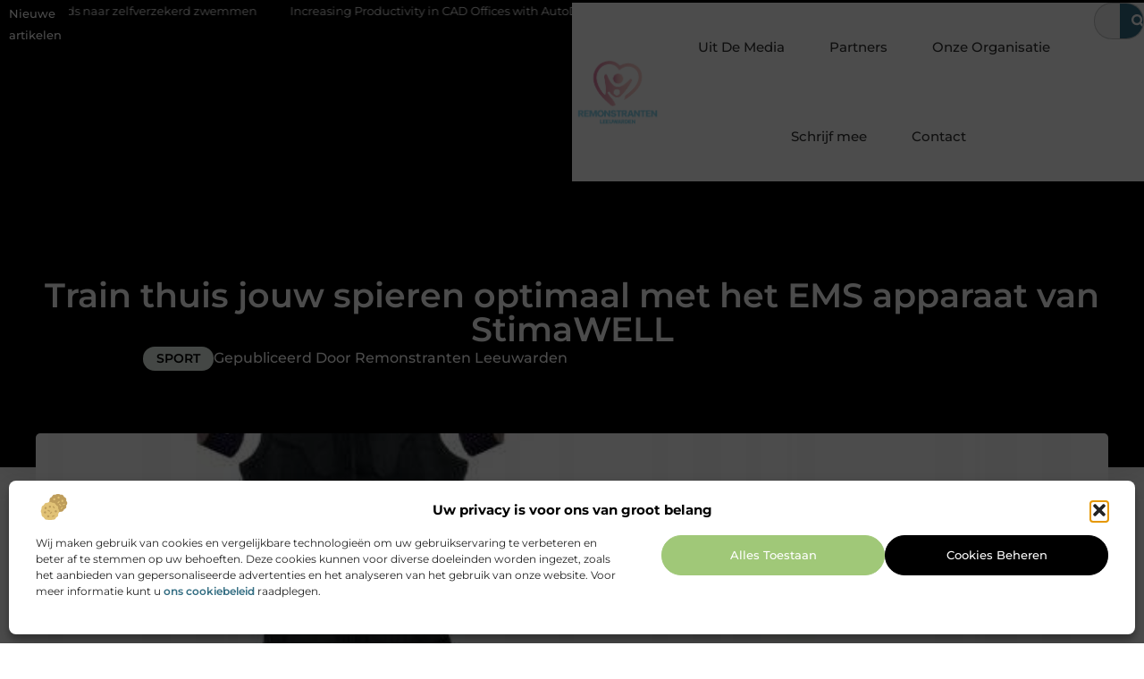

--- FILE ---
content_type: text/html; charset=UTF-8
request_url: https://www.remonstrantenleeuwarden.nl/train-thuis-jouw-spieren-optimaal-met-het-ems-apparaat-van-stimawell/
body_size: 30181
content:
<!doctype html>
<html lang="nl-NL" prefix="og: https://ogp.me/ns#">
<head>
	<meta charset="UTF-8">
	<meta name="viewport" content="width=device-width, initial-scale=1">
	<link rel="profile" href="https://gmpg.org/xfn/11">
		<style>img:is([sizes="auto" i], [sizes^="auto," i]) { contain-intrinsic-size: 3000px 1500px }</style>
	
<!-- Search Engine Optimization door Rank Math - https://rankmath.com/ -->
<title>Train thuis jouw spieren optimaal met het EMS apparaat van StimaWELL &bull; Remonstranten leeuwarden</title>
<meta name="description" content="EMS training is een super goede training voor zowel beginners als gevorderden waarbij je gewoon thuis fit kan worden en je spieren optimaal kunt trainen."/>
<meta name="robots" content="follow, index, max-snippet:-1, max-video-preview:-1, max-image-preview:large"/>
<link rel="canonical" href="https://www.remonstrantenleeuwarden.nl/train-thuis-jouw-spieren-optimaal-met-het-ems-apparaat-van-stimawell/" />
<meta property="og:locale" content="nl_NL" />
<meta property="og:type" content="article" />
<meta property="og:title" content="Train thuis jouw spieren optimaal met het EMS apparaat van StimaWELL &bull; Remonstranten leeuwarden" />
<meta property="og:description" content="EMS training is een super goede training voor zowel beginners als gevorderden waarbij je gewoon thuis fit kan worden en je spieren optimaal kunt trainen." />
<meta property="og:url" content="https://www.remonstrantenleeuwarden.nl/train-thuis-jouw-spieren-optimaal-met-het-ems-apparaat-van-stimawell/" />
<meta property="og:site_name" content="Remonstranten leeuwarden" />
<meta property="article:tag" content="EMS training" />
<meta property="article:tag" content="EMS training kosten" />
<meta property="article:section" content="Sport" />
<meta property="og:image" content="https://www.remonstrantenleeuwarden.nl/wp-content/uploads/2021/10/Gerat-Anzug-Bandelektroden_0.jpg" />
<meta property="og:image:secure_url" content="https://www.remonstrantenleeuwarden.nl/wp-content/uploads/2021/10/Gerat-Anzug-Bandelektroden_0.jpg" />
<meta property="og:image:width" content="639" />
<meta property="og:image:height" content="359" />
<meta property="og:image:alt" content="Train thuis jouw spieren optimaal met het EMS apparaat van StimaWELL" />
<meta property="og:image:type" content="image/jpeg" />
<meta property="article:published_time" content="2021-04-01T11:41:04+00:00" />
<meta name="twitter:card" content="summary_large_image" />
<meta name="twitter:title" content="Train thuis jouw spieren optimaal met het EMS apparaat van StimaWELL &bull; Remonstranten leeuwarden" />
<meta name="twitter:description" content="EMS training is een super goede training voor zowel beginners als gevorderden waarbij je gewoon thuis fit kan worden en je spieren optimaal kunt trainen." />
<meta name="twitter:image" content="https://www.remonstrantenleeuwarden.nl/wp-content/uploads/2021/10/Gerat-Anzug-Bandelektroden_0.jpg" />
<script type="application/ld+json" class="rank-math-schema">{"@context":"https://schema.org","@graph":[{"@type":"Organization","@id":"https://www.remonstrantenleeuwarden.nl/#organization","name":"remonstrantenleeuwarden","url":"https://www.remonstrantenleeuwarden.nl","logo":{"@type":"ImageObject","@id":"https://www.remonstrantenleeuwarden.nl/#logo","url":"https://www.remonstrantenleeuwarden.nl/wp-content/uploads/2021/10/cropped-1.remonstrantenleeuwarden.nl-Logo-355x159px.png","contentUrl":"https://www.remonstrantenleeuwarden.nl/wp-content/uploads/2021/10/cropped-1.remonstrantenleeuwarden.nl-Logo-355x159px.png","caption":"Remonstranten leeuwarden","inLanguage":"nl-NL","width":"209","height":"159"}},{"@type":"WebSite","@id":"https://www.remonstrantenleeuwarden.nl/#website","url":"https://www.remonstrantenleeuwarden.nl","name":"Remonstranten leeuwarden","alternateName":"remonstrantenleeuwarden.nl","publisher":{"@id":"https://www.remonstrantenleeuwarden.nl/#organization"},"inLanguage":"nl-NL"},{"@type":"ImageObject","@id":"https://www.remonstrantenleeuwarden.nl/wp-content/uploads/2021/10/Gerat-Anzug-Bandelektroden_0.jpg","url":"https://www.remonstrantenleeuwarden.nl/wp-content/uploads/2021/10/Gerat-Anzug-Bandelektroden_0.jpg","width":"639","height":"359","inLanguage":"nl-NL"},{"@type":"BreadcrumbList","@id":"https://www.remonstrantenleeuwarden.nl/train-thuis-jouw-spieren-optimaal-met-het-ems-apparaat-van-stimawell/#breadcrumb","itemListElement":[{"@type":"ListItem","position":"1","item":{"@id":"https://www.remonstrantenleeuwarden.nl/","name":"Home"}},{"@type":"ListItem","position":"2","item":{"@id":"https://www.remonstrantenleeuwarden.nl/train-thuis-jouw-spieren-optimaal-met-het-ems-apparaat-van-stimawell/","name":"Train thuis jouw spieren optimaal met het EMS apparaat van StimaWELL"}}]},{"@type":"WebPage","@id":"https://www.remonstrantenleeuwarden.nl/train-thuis-jouw-spieren-optimaal-met-het-ems-apparaat-van-stimawell/#webpage","url":"https://www.remonstrantenleeuwarden.nl/train-thuis-jouw-spieren-optimaal-met-het-ems-apparaat-van-stimawell/","name":"Train thuis jouw spieren optimaal met het EMS apparaat van StimaWELL &bull; Remonstranten leeuwarden","datePublished":"2021-04-01T11:41:04+00:00","dateModified":"2021-04-01T11:41:04+00:00","isPartOf":{"@id":"https://www.remonstrantenleeuwarden.nl/#website"},"primaryImageOfPage":{"@id":"https://www.remonstrantenleeuwarden.nl/wp-content/uploads/2021/10/Gerat-Anzug-Bandelektroden_0.jpg"},"inLanguage":"nl-NL","breadcrumb":{"@id":"https://www.remonstrantenleeuwarden.nl/train-thuis-jouw-spieren-optimaal-met-het-ems-apparaat-van-stimawell/#breadcrumb"}},{"@type":"Person","@id":"https://www.remonstrantenleeuwarden.nl/train-thuis-jouw-spieren-optimaal-met-het-ems-apparaat-van-stimawell/#author","image":{"@type":"ImageObject","@id":"https://secure.gravatar.com/avatar/?s=96&amp;d=mm&amp;r=g","url":"https://secure.gravatar.com/avatar/?s=96&amp;d=mm&amp;r=g","inLanguage":"nl-NL"},"worksFor":{"@id":"https://www.remonstrantenleeuwarden.nl/#organization"}},{"@type":"BlogPosting","headline":"Train thuis jouw spieren optimaal met het EMS apparaat van StimaWELL &bull; Remonstranten leeuwarden","datePublished":"2021-04-01T11:41:04+00:00","dateModified":"2021-04-01T11:41:04+00:00","author":{"@id":"https://www.remonstrantenleeuwarden.nl/train-thuis-jouw-spieren-optimaal-met-het-ems-apparaat-van-stimawell/#author"},"publisher":{"@id":"https://www.remonstrantenleeuwarden.nl/#organization"},"description":"EMS training is een super goede training voor zowel beginners als gevorderden waarbij je gewoon thuis fit kan worden en je spieren optimaal kunt trainen.","name":"Train thuis jouw spieren optimaal met het EMS apparaat van StimaWELL &bull; Remonstranten leeuwarden","@id":"https://www.remonstrantenleeuwarden.nl/train-thuis-jouw-spieren-optimaal-met-het-ems-apparaat-van-stimawell/#richSnippet","isPartOf":{"@id":"https://www.remonstrantenleeuwarden.nl/train-thuis-jouw-spieren-optimaal-met-het-ems-apparaat-van-stimawell/#webpage"},"image":{"@id":"https://www.remonstrantenleeuwarden.nl/wp-content/uploads/2021/10/Gerat-Anzug-Bandelektroden_0.jpg"},"inLanguage":"nl-NL","mainEntityOfPage":{"@id":"https://www.remonstrantenleeuwarden.nl/train-thuis-jouw-spieren-optimaal-met-het-ems-apparaat-van-stimawell/#webpage"}}]}</script>
<!-- /Rank Math WordPress SEO plugin -->

<script>
window._wpemojiSettings = {"baseUrl":"https:\/\/s.w.org\/images\/core\/emoji\/16.0.1\/72x72\/","ext":".png","svgUrl":"https:\/\/s.w.org\/images\/core\/emoji\/16.0.1\/svg\/","svgExt":".svg","source":{"concatemoji":"https:\/\/www.remonstrantenleeuwarden.nl\/wp-includes\/js\/wp-emoji-release.min.js?ver=6.8.3"}};
/*! This file is auto-generated */
!function(s,n){var o,i,e;function c(e){try{var t={supportTests:e,timestamp:(new Date).valueOf()};sessionStorage.setItem(o,JSON.stringify(t))}catch(e){}}function p(e,t,n){e.clearRect(0,0,e.canvas.width,e.canvas.height),e.fillText(t,0,0);var t=new Uint32Array(e.getImageData(0,0,e.canvas.width,e.canvas.height).data),a=(e.clearRect(0,0,e.canvas.width,e.canvas.height),e.fillText(n,0,0),new Uint32Array(e.getImageData(0,0,e.canvas.width,e.canvas.height).data));return t.every(function(e,t){return e===a[t]})}function u(e,t){e.clearRect(0,0,e.canvas.width,e.canvas.height),e.fillText(t,0,0);for(var n=e.getImageData(16,16,1,1),a=0;a<n.data.length;a++)if(0!==n.data[a])return!1;return!0}function f(e,t,n,a){switch(t){case"flag":return n(e,"\ud83c\udff3\ufe0f\u200d\u26a7\ufe0f","\ud83c\udff3\ufe0f\u200b\u26a7\ufe0f")?!1:!n(e,"\ud83c\udde8\ud83c\uddf6","\ud83c\udde8\u200b\ud83c\uddf6")&&!n(e,"\ud83c\udff4\udb40\udc67\udb40\udc62\udb40\udc65\udb40\udc6e\udb40\udc67\udb40\udc7f","\ud83c\udff4\u200b\udb40\udc67\u200b\udb40\udc62\u200b\udb40\udc65\u200b\udb40\udc6e\u200b\udb40\udc67\u200b\udb40\udc7f");case"emoji":return!a(e,"\ud83e\udedf")}return!1}function g(e,t,n,a){var r="undefined"!=typeof WorkerGlobalScope&&self instanceof WorkerGlobalScope?new OffscreenCanvas(300,150):s.createElement("canvas"),o=r.getContext("2d",{willReadFrequently:!0}),i=(o.textBaseline="top",o.font="600 32px Arial",{});return e.forEach(function(e){i[e]=t(o,e,n,a)}),i}function t(e){var t=s.createElement("script");t.src=e,t.defer=!0,s.head.appendChild(t)}"undefined"!=typeof Promise&&(o="wpEmojiSettingsSupports",i=["flag","emoji"],n.supports={everything:!0,everythingExceptFlag:!0},e=new Promise(function(e){s.addEventListener("DOMContentLoaded",e,{once:!0})}),new Promise(function(t){var n=function(){try{var e=JSON.parse(sessionStorage.getItem(o));if("object"==typeof e&&"number"==typeof e.timestamp&&(new Date).valueOf()<e.timestamp+604800&&"object"==typeof e.supportTests)return e.supportTests}catch(e){}return null}();if(!n){if("undefined"!=typeof Worker&&"undefined"!=typeof OffscreenCanvas&&"undefined"!=typeof URL&&URL.createObjectURL&&"undefined"!=typeof Blob)try{var e="postMessage("+g.toString()+"("+[JSON.stringify(i),f.toString(),p.toString(),u.toString()].join(",")+"));",a=new Blob([e],{type:"text/javascript"}),r=new Worker(URL.createObjectURL(a),{name:"wpTestEmojiSupports"});return void(r.onmessage=function(e){c(n=e.data),r.terminate(),t(n)})}catch(e){}c(n=g(i,f,p,u))}t(n)}).then(function(e){for(var t in e)n.supports[t]=e[t],n.supports.everything=n.supports.everything&&n.supports[t],"flag"!==t&&(n.supports.everythingExceptFlag=n.supports.everythingExceptFlag&&n.supports[t]);n.supports.everythingExceptFlag=n.supports.everythingExceptFlag&&!n.supports.flag,n.DOMReady=!1,n.readyCallback=function(){n.DOMReady=!0}}).then(function(){return e}).then(function(){var e;n.supports.everything||(n.readyCallback(),(e=n.source||{}).concatemoji?t(e.concatemoji):e.wpemoji&&e.twemoji&&(t(e.twemoji),t(e.wpemoji)))}))}((window,document),window._wpemojiSettings);
</script>
<link rel='stylesheet' id='colorboxstyle-css' href='https://www.remonstrantenleeuwarden.nl/wp-content/plugins/link-library/colorbox/colorbox.css?ver=6.8.3' media='all' />
<style id='wp-emoji-styles-inline-css'>

	img.wp-smiley, img.emoji {
		display: inline !important;
		border: none !important;
		box-shadow: none !important;
		height: 1em !important;
		width: 1em !important;
		margin: 0 0.07em !important;
		vertical-align: -0.1em !important;
		background: none !important;
		padding: 0 !important;
	}
</style>
<link rel='stylesheet' id='wp-block-library-css' href='https://www.remonstrantenleeuwarden.nl/wp-includes/css/dist/block-library/style.min.css?ver=6.8.3' media='all' />
<style id='global-styles-inline-css'>
:root{--wp--preset--aspect-ratio--square: 1;--wp--preset--aspect-ratio--4-3: 4/3;--wp--preset--aspect-ratio--3-4: 3/4;--wp--preset--aspect-ratio--3-2: 3/2;--wp--preset--aspect-ratio--2-3: 2/3;--wp--preset--aspect-ratio--16-9: 16/9;--wp--preset--aspect-ratio--9-16: 9/16;--wp--preset--color--black: #000000;--wp--preset--color--cyan-bluish-gray: #abb8c3;--wp--preset--color--white: #ffffff;--wp--preset--color--pale-pink: #f78da7;--wp--preset--color--vivid-red: #cf2e2e;--wp--preset--color--luminous-vivid-orange: #ff6900;--wp--preset--color--luminous-vivid-amber: #fcb900;--wp--preset--color--light-green-cyan: #7bdcb5;--wp--preset--color--vivid-green-cyan: #00d084;--wp--preset--color--pale-cyan-blue: #8ed1fc;--wp--preset--color--vivid-cyan-blue: #0693e3;--wp--preset--color--vivid-purple: #9b51e0;--wp--preset--gradient--vivid-cyan-blue-to-vivid-purple: linear-gradient(135deg,rgba(6,147,227,1) 0%,rgb(155,81,224) 100%);--wp--preset--gradient--light-green-cyan-to-vivid-green-cyan: linear-gradient(135deg,rgb(122,220,180) 0%,rgb(0,208,130) 100%);--wp--preset--gradient--luminous-vivid-amber-to-luminous-vivid-orange: linear-gradient(135deg,rgba(252,185,0,1) 0%,rgba(255,105,0,1) 100%);--wp--preset--gradient--luminous-vivid-orange-to-vivid-red: linear-gradient(135deg,rgba(255,105,0,1) 0%,rgb(207,46,46) 100%);--wp--preset--gradient--very-light-gray-to-cyan-bluish-gray: linear-gradient(135deg,rgb(238,238,238) 0%,rgb(169,184,195) 100%);--wp--preset--gradient--cool-to-warm-spectrum: linear-gradient(135deg,rgb(74,234,220) 0%,rgb(151,120,209) 20%,rgb(207,42,186) 40%,rgb(238,44,130) 60%,rgb(251,105,98) 80%,rgb(254,248,76) 100%);--wp--preset--gradient--blush-light-purple: linear-gradient(135deg,rgb(255,206,236) 0%,rgb(152,150,240) 100%);--wp--preset--gradient--blush-bordeaux: linear-gradient(135deg,rgb(254,205,165) 0%,rgb(254,45,45) 50%,rgb(107,0,62) 100%);--wp--preset--gradient--luminous-dusk: linear-gradient(135deg,rgb(255,203,112) 0%,rgb(199,81,192) 50%,rgb(65,88,208) 100%);--wp--preset--gradient--pale-ocean: linear-gradient(135deg,rgb(255,245,203) 0%,rgb(182,227,212) 50%,rgb(51,167,181) 100%);--wp--preset--gradient--electric-grass: linear-gradient(135deg,rgb(202,248,128) 0%,rgb(113,206,126) 100%);--wp--preset--gradient--midnight: linear-gradient(135deg,rgb(2,3,129) 0%,rgb(40,116,252) 100%);--wp--preset--font-size--small: 13px;--wp--preset--font-size--medium: 20px;--wp--preset--font-size--large: 36px;--wp--preset--font-size--x-large: 42px;--wp--preset--spacing--20: 0.44rem;--wp--preset--spacing--30: 0.67rem;--wp--preset--spacing--40: 1rem;--wp--preset--spacing--50: 1.5rem;--wp--preset--spacing--60: 2.25rem;--wp--preset--spacing--70: 3.38rem;--wp--preset--spacing--80: 5.06rem;--wp--preset--shadow--natural: 6px 6px 9px rgba(0, 0, 0, 0.2);--wp--preset--shadow--deep: 12px 12px 50px rgba(0, 0, 0, 0.4);--wp--preset--shadow--sharp: 6px 6px 0px rgba(0, 0, 0, 0.2);--wp--preset--shadow--outlined: 6px 6px 0px -3px rgba(255, 255, 255, 1), 6px 6px rgba(0, 0, 0, 1);--wp--preset--shadow--crisp: 6px 6px 0px rgba(0, 0, 0, 1);}:root { --wp--style--global--content-size: 800px;--wp--style--global--wide-size: 1200px; }:where(body) { margin: 0; }.wp-site-blocks > .alignleft { float: left; margin-right: 2em; }.wp-site-blocks > .alignright { float: right; margin-left: 2em; }.wp-site-blocks > .aligncenter { justify-content: center; margin-left: auto; margin-right: auto; }:where(.wp-site-blocks) > * { margin-block-start: 24px; margin-block-end: 0; }:where(.wp-site-blocks) > :first-child { margin-block-start: 0; }:where(.wp-site-blocks) > :last-child { margin-block-end: 0; }:root { --wp--style--block-gap: 24px; }:root :where(.is-layout-flow) > :first-child{margin-block-start: 0;}:root :where(.is-layout-flow) > :last-child{margin-block-end: 0;}:root :where(.is-layout-flow) > *{margin-block-start: 24px;margin-block-end: 0;}:root :where(.is-layout-constrained) > :first-child{margin-block-start: 0;}:root :where(.is-layout-constrained) > :last-child{margin-block-end: 0;}:root :where(.is-layout-constrained) > *{margin-block-start: 24px;margin-block-end: 0;}:root :where(.is-layout-flex){gap: 24px;}:root :where(.is-layout-grid){gap: 24px;}.is-layout-flow > .alignleft{float: left;margin-inline-start: 0;margin-inline-end: 2em;}.is-layout-flow > .alignright{float: right;margin-inline-start: 2em;margin-inline-end: 0;}.is-layout-flow > .aligncenter{margin-left: auto !important;margin-right: auto !important;}.is-layout-constrained > .alignleft{float: left;margin-inline-start: 0;margin-inline-end: 2em;}.is-layout-constrained > .alignright{float: right;margin-inline-start: 2em;margin-inline-end: 0;}.is-layout-constrained > .aligncenter{margin-left: auto !important;margin-right: auto !important;}.is-layout-constrained > :where(:not(.alignleft):not(.alignright):not(.alignfull)){max-width: var(--wp--style--global--content-size);margin-left: auto !important;margin-right: auto !important;}.is-layout-constrained > .alignwide{max-width: var(--wp--style--global--wide-size);}body .is-layout-flex{display: flex;}.is-layout-flex{flex-wrap: wrap;align-items: center;}.is-layout-flex > :is(*, div){margin: 0;}body .is-layout-grid{display: grid;}.is-layout-grid > :is(*, div){margin: 0;}body{padding-top: 0px;padding-right: 0px;padding-bottom: 0px;padding-left: 0px;}a:where(:not(.wp-element-button)){text-decoration: underline;}:root :where(.wp-element-button, .wp-block-button__link){background-color: #32373c;border-width: 0;color: #fff;font-family: inherit;font-size: inherit;line-height: inherit;padding: calc(0.667em + 2px) calc(1.333em + 2px);text-decoration: none;}.has-black-color{color: var(--wp--preset--color--black) !important;}.has-cyan-bluish-gray-color{color: var(--wp--preset--color--cyan-bluish-gray) !important;}.has-white-color{color: var(--wp--preset--color--white) !important;}.has-pale-pink-color{color: var(--wp--preset--color--pale-pink) !important;}.has-vivid-red-color{color: var(--wp--preset--color--vivid-red) !important;}.has-luminous-vivid-orange-color{color: var(--wp--preset--color--luminous-vivid-orange) !important;}.has-luminous-vivid-amber-color{color: var(--wp--preset--color--luminous-vivid-amber) !important;}.has-light-green-cyan-color{color: var(--wp--preset--color--light-green-cyan) !important;}.has-vivid-green-cyan-color{color: var(--wp--preset--color--vivid-green-cyan) !important;}.has-pale-cyan-blue-color{color: var(--wp--preset--color--pale-cyan-blue) !important;}.has-vivid-cyan-blue-color{color: var(--wp--preset--color--vivid-cyan-blue) !important;}.has-vivid-purple-color{color: var(--wp--preset--color--vivid-purple) !important;}.has-black-background-color{background-color: var(--wp--preset--color--black) !important;}.has-cyan-bluish-gray-background-color{background-color: var(--wp--preset--color--cyan-bluish-gray) !important;}.has-white-background-color{background-color: var(--wp--preset--color--white) !important;}.has-pale-pink-background-color{background-color: var(--wp--preset--color--pale-pink) !important;}.has-vivid-red-background-color{background-color: var(--wp--preset--color--vivid-red) !important;}.has-luminous-vivid-orange-background-color{background-color: var(--wp--preset--color--luminous-vivid-orange) !important;}.has-luminous-vivid-amber-background-color{background-color: var(--wp--preset--color--luminous-vivid-amber) !important;}.has-light-green-cyan-background-color{background-color: var(--wp--preset--color--light-green-cyan) !important;}.has-vivid-green-cyan-background-color{background-color: var(--wp--preset--color--vivid-green-cyan) !important;}.has-pale-cyan-blue-background-color{background-color: var(--wp--preset--color--pale-cyan-blue) !important;}.has-vivid-cyan-blue-background-color{background-color: var(--wp--preset--color--vivid-cyan-blue) !important;}.has-vivid-purple-background-color{background-color: var(--wp--preset--color--vivid-purple) !important;}.has-black-border-color{border-color: var(--wp--preset--color--black) !important;}.has-cyan-bluish-gray-border-color{border-color: var(--wp--preset--color--cyan-bluish-gray) !important;}.has-white-border-color{border-color: var(--wp--preset--color--white) !important;}.has-pale-pink-border-color{border-color: var(--wp--preset--color--pale-pink) !important;}.has-vivid-red-border-color{border-color: var(--wp--preset--color--vivid-red) !important;}.has-luminous-vivid-orange-border-color{border-color: var(--wp--preset--color--luminous-vivid-orange) !important;}.has-luminous-vivid-amber-border-color{border-color: var(--wp--preset--color--luminous-vivid-amber) !important;}.has-light-green-cyan-border-color{border-color: var(--wp--preset--color--light-green-cyan) !important;}.has-vivid-green-cyan-border-color{border-color: var(--wp--preset--color--vivid-green-cyan) !important;}.has-pale-cyan-blue-border-color{border-color: var(--wp--preset--color--pale-cyan-blue) !important;}.has-vivid-cyan-blue-border-color{border-color: var(--wp--preset--color--vivid-cyan-blue) !important;}.has-vivid-purple-border-color{border-color: var(--wp--preset--color--vivid-purple) !important;}.has-vivid-cyan-blue-to-vivid-purple-gradient-background{background: var(--wp--preset--gradient--vivid-cyan-blue-to-vivid-purple) !important;}.has-light-green-cyan-to-vivid-green-cyan-gradient-background{background: var(--wp--preset--gradient--light-green-cyan-to-vivid-green-cyan) !important;}.has-luminous-vivid-amber-to-luminous-vivid-orange-gradient-background{background: var(--wp--preset--gradient--luminous-vivid-amber-to-luminous-vivid-orange) !important;}.has-luminous-vivid-orange-to-vivid-red-gradient-background{background: var(--wp--preset--gradient--luminous-vivid-orange-to-vivid-red) !important;}.has-very-light-gray-to-cyan-bluish-gray-gradient-background{background: var(--wp--preset--gradient--very-light-gray-to-cyan-bluish-gray) !important;}.has-cool-to-warm-spectrum-gradient-background{background: var(--wp--preset--gradient--cool-to-warm-spectrum) !important;}.has-blush-light-purple-gradient-background{background: var(--wp--preset--gradient--blush-light-purple) !important;}.has-blush-bordeaux-gradient-background{background: var(--wp--preset--gradient--blush-bordeaux) !important;}.has-luminous-dusk-gradient-background{background: var(--wp--preset--gradient--luminous-dusk) !important;}.has-pale-ocean-gradient-background{background: var(--wp--preset--gradient--pale-ocean) !important;}.has-electric-grass-gradient-background{background: var(--wp--preset--gradient--electric-grass) !important;}.has-midnight-gradient-background{background: var(--wp--preset--gradient--midnight) !important;}.has-small-font-size{font-size: var(--wp--preset--font-size--small) !important;}.has-medium-font-size{font-size: var(--wp--preset--font-size--medium) !important;}.has-large-font-size{font-size: var(--wp--preset--font-size--large) !important;}.has-x-large-font-size{font-size: var(--wp--preset--font-size--x-large) !important;}
:root :where(.wp-block-pullquote){font-size: 1.5em;line-height: 1.6;}
</style>
<link rel='stylesheet' id='thumbs_rating_styles-css' href='https://www.remonstrantenleeuwarden.nl/wp-content/plugins/link-library/upvote-downvote/css/style.css?ver=1.0.0' media='all' />
<link rel='stylesheet' id='scriptlesssocialsharing-css' href='https://www.remonstrantenleeuwarden.nl/wp-content/plugins/scriptless-social-sharing/includes/css/scriptlesssocialsharing-style.css?ver=3.3.1' media='all' />
<style id='scriptlesssocialsharing-inline-css'>
.scriptlesssocialsharing__buttons a.button { padding: 12px; flex: 1; }@media only screen and (max-width: 767px) { .scriptlesssocialsharing .sss-name { position: absolute; clip: rect(1px, 1px, 1px, 1px); height: 1px; width: 1px; border: 0; overflow: hidden; } }
</style>
<link rel='stylesheet' id='cmplz-general-css' href='https://www.remonstrantenleeuwarden.nl/wp-content/plugins/complianz-gdpr/assets/css/cookieblocker.min.css?ver=1741706570' media='all' />
<link rel='stylesheet' id='hello-elementor-css' href='https://www.remonstrantenleeuwarden.nl/wp-content/themes/hello-elementor/style.min.css?ver=3.4.1' media='all' />
<link rel='stylesheet' id='hello-elementor-theme-style-css' href='https://www.remonstrantenleeuwarden.nl/wp-content/themes/hello-elementor/theme.min.css?ver=3.4.1' media='all' />
<link rel='stylesheet' id='hello-elementor-header-footer-css' href='https://www.remonstrantenleeuwarden.nl/wp-content/themes/hello-elementor/header-footer.min.css?ver=3.4.1' media='all' />
<link rel='stylesheet' id='elementor-frontend-css' href='https://www.remonstrantenleeuwarden.nl/wp-content/plugins/elementor/assets/css/frontend.min.css?ver=3.34.2' media='all' />
<link rel='stylesheet' id='elementor-post-3667-css' href='https://www.remonstrantenleeuwarden.nl/wp-content/uploads/elementor/css/post-3667.css?ver=1769370164' media='all' />
<link rel='stylesheet' id='widget-heading-css' href='https://www.remonstrantenleeuwarden.nl/wp-content/plugins/elementor/assets/css/widget-heading.min.css?ver=3.34.2' media='all' />
<link rel='stylesheet' id='widget-nav-menu-css' href='https://www.remonstrantenleeuwarden.nl/wp-content/plugins/elementor-pro/assets/css/widget-nav-menu.min.css?ver=3.28.4' media='all' />
<link rel='stylesheet' id='widget-search-form-css' href='https://www.remonstrantenleeuwarden.nl/wp-content/plugins/elementor-pro/assets/css/widget-search-form.min.css?ver=3.28.4' media='all' />
<link rel='stylesheet' id='e-animation-grow-css' href='https://www.remonstrantenleeuwarden.nl/wp-content/plugins/elementor/assets/lib/animations/styles/e-animation-grow.min.css?ver=3.34.2' media='all' />
<link rel='stylesheet' id='widget-image-css' href='https://www.remonstrantenleeuwarden.nl/wp-content/plugins/elementor/assets/css/widget-image.min.css?ver=3.34.2' media='all' />
<link rel='stylesheet' id='e-animation-fadeIn-css' href='https://www.remonstrantenleeuwarden.nl/wp-content/plugins/elementor/assets/lib/animations/styles/fadeIn.min.css?ver=3.34.2' media='all' />
<link rel='stylesheet' id='e-motion-fx-css' href='https://www.remonstrantenleeuwarden.nl/wp-content/plugins/elementor-pro/assets/css/modules/motion-fx.min.css?ver=3.28.4' media='all' />
<link rel='stylesheet' id='e-sticky-css' href='https://www.remonstrantenleeuwarden.nl/wp-content/plugins/elementor-pro/assets/css/modules/sticky.min.css?ver=3.28.4' media='all' />
<link rel='stylesheet' id='swiper-css' href='https://www.remonstrantenleeuwarden.nl/wp-content/plugins/elementor/assets/lib/swiper/v8/css/swiper.min.css?ver=8.4.5' media='all' />
<link rel='stylesheet' id='e-swiper-css' href='https://www.remonstrantenleeuwarden.nl/wp-content/plugins/elementor/assets/css/conditionals/e-swiper.min.css?ver=3.34.2' media='all' />
<link rel='stylesheet' id='widget-post-info-css' href='https://www.remonstrantenleeuwarden.nl/wp-content/plugins/elementor-pro/assets/css/widget-post-info.min.css?ver=3.28.4' media='all' />
<link rel='stylesheet' id='widget-icon-list-css' href='https://www.remonstrantenleeuwarden.nl/wp-content/plugins/elementor/assets/css/widget-icon-list.min.css?ver=3.34.2' media='all' />
<link rel='stylesheet' id='widget-spacer-css' href='https://www.remonstrantenleeuwarden.nl/wp-content/plugins/elementor/assets/css/widget-spacer.min.css?ver=3.34.2' media='all' />
<link rel='stylesheet' id='widget-table-of-contents-css' href='https://www.remonstrantenleeuwarden.nl/wp-content/plugins/elementor-pro/assets/css/widget-table-of-contents.min.css?ver=3.28.4' media='all' />
<link rel='stylesheet' id='widget-posts-css' href='https://www.remonstrantenleeuwarden.nl/wp-content/plugins/elementor-pro/assets/css/widget-posts.min.css?ver=3.28.4' media='all' />
<link rel='stylesheet' id='widget-post-navigation-css' href='https://www.remonstrantenleeuwarden.nl/wp-content/plugins/elementor-pro/assets/css/widget-post-navigation.min.css?ver=3.28.4' media='all' />
<link rel='stylesheet' id='widget-divider-css' href='https://www.remonstrantenleeuwarden.nl/wp-content/plugins/elementor/assets/css/widget-divider.min.css?ver=3.34.2' media='all' />
<link rel='stylesheet' id='widget-icon-box-css' href='https://www.remonstrantenleeuwarden.nl/wp-content/plugins/elementor/assets/css/widget-icon-box.min.css?ver=3.34.2' media='all' />
<link rel='stylesheet' id='elementor-post-3854-css' href='https://www.remonstrantenleeuwarden.nl/wp-content/uploads/elementor/css/post-3854.css?ver=1769370164' media='all' />
<link rel='stylesheet' id='elementor-post-3850-css' href='https://www.remonstrantenleeuwarden.nl/wp-content/uploads/elementor/css/post-3850.css?ver=1769370164' media='all' />
<link rel='stylesheet' id='elementor-post-3847-css' href='https://www.remonstrantenleeuwarden.nl/wp-content/uploads/elementor/css/post-3847.css?ver=1769370165' media='all' />
<link rel='stylesheet' id='elementor-gf-local-montserrat-css' href='https://www.remonstrantenleeuwarden.nl/wp-content/uploads/elementor/google-fonts/css/montserrat.css?ver=1746772885' media='all' />
<script src="https://www.remonstrantenleeuwarden.nl/wp-includes/js/jquery/jquery.min.js?ver=3.7.1" id="jquery-core-js"></script>
<script src="https://www.remonstrantenleeuwarden.nl/wp-includes/js/jquery/jquery-migrate.min.js?ver=3.4.1" id="jquery-migrate-js"></script>
<script src="https://www.remonstrantenleeuwarden.nl/wp-content/plugins/link-library/colorbox/jquery.colorbox-min.js?ver=1.3.9" id="colorbox-js"></script>
<script id="thumbs_rating_scripts-js-extra">
var thumbs_rating_ajax = {"ajax_url":"https:\/\/www.remonstrantenleeuwarden.nl\/wp-admin\/admin-ajax.php","nonce":"bd9393294f"};
</script>
<script src="https://www.remonstrantenleeuwarden.nl/wp-content/plugins/link-library/upvote-downvote/js/general.js?ver=4.0.1" id="thumbs_rating_scripts-js"></script>
<link rel="https://api.w.org/" href="https://www.remonstrantenleeuwarden.nl/wp-json/" /><link rel="alternate" title="JSON" type="application/json" href="https://www.remonstrantenleeuwarden.nl/wp-json/wp/v2/posts/401" /><link rel="EditURI" type="application/rsd+xml" title="RSD" href="https://www.remonstrantenleeuwarden.nl/xmlrpc.php?rsd" />
<meta name="generator" content="WordPress 6.8.3" />
<link rel='shortlink' href='https://www.remonstrantenleeuwarden.nl/?p=401' />
<link rel="alternate" title="oEmbed (JSON)" type="application/json+oembed" href="https://www.remonstrantenleeuwarden.nl/wp-json/oembed/1.0/embed?url=https%3A%2F%2Fwww.remonstrantenleeuwarden.nl%2Ftrain-thuis-jouw-spieren-optimaal-met-het-ems-apparaat-van-stimawell%2F" />
<link rel="alternate" title="oEmbed (XML)" type="text/xml+oembed" href="https://www.remonstrantenleeuwarden.nl/wp-json/oembed/1.0/embed?url=https%3A%2F%2Fwww.remonstrantenleeuwarden.nl%2Ftrain-thuis-jouw-spieren-optimaal-met-het-ems-apparaat-van-stimawell%2F&#038;format=xml" />
<script type="text/javascript">//<![CDATA[
  function external_links_in_new_windows_loop() {
    if (!document.links) {
      document.links = document.getElementsByTagName('a');
    }
    var change_link = false;
    var force = '';
    var ignore = '';

    for (var t=0; t<document.links.length; t++) {
      var all_links = document.links[t];
      change_link = false;
      
      if(document.links[t].hasAttribute('onClick') == false) {
        // forced if the address starts with http (or also https), but does not link to the current domain
        if(all_links.href.search(/^http/) != -1 && all_links.href.search('www.remonstrantenleeuwarden.nl') == -1 && all_links.href.search(/^#/) == -1) {
          // console.log('Changed ' + all_links.href);
          change_link = true;
        }
          
        if(force != '' && all_links.href.search(force) != -1) {
          // forced
          // console.log('force ' + all_links.href);
          change_link = true;
        }
        
        if(ignore != '' && all_links.href.search(ignore) != -1) {
          // console.log('ignore ' + all_links.href);
          // ignored
          change_link = false;
        }

        if(change_link == true) {
          // console.log('Changed ' + all_links.href);
          document.links[t].setAttribute('onClick', 'javascript:window.open(\'' + all_links.href.replace(/'/g, '') + '\', \'_blank\', \'noopener\'); return false;');
          document.links[t].removeAttribute('target');
        }
      }
    }
  }
  
  // Load
  function external_links_in_new_windows_load(func)
  {  
    var oldonload = window.onload;
    if (typeof window.onload != 'function'){
      window.onload = func;
    } else {
      window.onload = function(){
        oldonload();
        func();
      }
    }
  }

  external_links_in_new_windows_load(external_links_in_new_windows_loop);
  //]]></script>

			<style>.cmplz-hidden {
					display: none !important;
				}</style><meta name="generator" content="Elementor 3.34.2; features: e_font_icon_svg, additional_custom_breakpoints; settings: css_print_method-external, google_font-enabled, font_display-swap">
			<style>
				.e-con.e-parent:nth-of-type(n+4):not(.e-lazyloaded):not(.e-no-lazyload),
				.e-con.e-parent:nth-of-type(n+4):not(.e-lazyloaded):not(.e-no-lazyload) * {
					background-image: none !important;
				}
				@media screen and (max-height: 1024px) {
					.e-con.e-parent:nth-of-type(n+3):not(.e-lazyloaded):not(.e-no-lazyload),
					.e-con.e-parent:nth-of-type(n+3):not(.e-lazyloaded):not(.e-no-lazyload) * {
						background-image: none !important;
					}
				}
				@media screen and (max-height: 640px) {
					.e-con.e-parent:nth-of-type(n+2):not(.e-lazyloaded):not(.e-no-lazyload),
					.e-con.e-parent:nth-of-type(n+2):not(.e-lazyloaded):not(.e-no-lazyload) * {
						background-image: none !important;
					}
				}
			</style>
			<link rel="icon" href="https://www.remonstrantenleeuwarden.nl/wp-content/uploads/2021/10/0.remonstrantenleeuwarden.nl-icon-150x150-px.png" sizes="32x32" />
<link rel="icon" href="https://www.remonstrantenleeuwarden.nl/wp-content/uploads/2021/10/0.remonstrantenleeuwarden.nl-icon-150x150-px.png" sizes="192x192" />
<link rel="apple-touch-icon" href="https://www.remonstrantenleeuwarden.nl/wp-content/uploads/2021/10/0.remonstrantenleeuwarden.nl-icon-150x150-px.png" />
<meta name="msapplication-TileImage" content="https://www.remonstrantenleeuwarden.nl/wp-content/uploads/2021/10/0.remonstrantenleeuwarden.nl-icon-150x150-px.png" />
</head>
<body data-rsssl=1 data-cmplz=1 class="wp-singular post-template-default single single-post postid-401 single-format-standard wp-custom-logo wp-embed-responsive wp-theme-hello-elementor hello-elementor-default elementor-default elementor-template-full-width elementor-kit-3667 elementor-page-3847">


<a class="skip-link screen-reader-text" href="#content">Ga naar de inhoud</a>

		<header data-elementor-type="header" data-elementor-id="3854" class="elementor elementor-3854 elementor-location-header" data-elementor-post-type="elementor_library">
			<header class="elementor-element elementor-element-50e1b2c1 top e-con-full e-flex e-con e-parent" data-id="50e1b2c1" data-element_type="container" data-settings="{&quot;background_background&quot;:&quot;classic&quot;,&quot;sticky&quot;:&quot;top&quot;,&quot;sticky_on&quot;:[&quot;desktop&quot;,&quot;tablet&quot;,&quot;mobile&quot;],&quot;sticky_offset&quot;:0,&quot;sticky_effects_offset&quot;:0,&quot;sticky_anchor_link_offset&quot;:0}">
		<div class="elementor-element elementor-element-458887e e-flex e-con-boxed e-con e-child" data-id="458887e" data-element_type="container" data-settings="{&quot;background_background&quot;:&quot;classic&quot;}">
					<div class="e-con-inner">
		<div class="elementor-element elementor-element-e876fba e-con-full e-flex e-con e-child" data-id="e876fba" data-element_type="container">
				<div class="elementor-element elementor-element-2fda74bd elementor-widget elementor-widget-heading" data-id="2fda74bd" data-element_type="widget" data-widget_type="heading.default">
				<div class="elementor-widget-container">
					<span class="elementor-heading-title elementor-size-default">Nieuwe artikelen</span>				</div>
				</div>
				</div>
		<div class="elementor-element elementor-element-1db06c93 e-con-full e-flex e-con e-child" data-id="1db06c93" data-element_type="container">
				<div class="elementor-element elementor-element-76b15087 elementor-widget elementor-widget-shortcode" data-id="76b15087" data-element_type="widget" data-widget_type="shortcode.default">
				<div class="elementor-widget-container">
							<div class="elementor-shortcode"><div class="items"><div class="item"><a href="https://www.remonstrantenleeuwarden.nl/swim-in-balance-jouw-gids-naar-zelfverzekerd-zwemmen/"><svg aria-hidden="true" class="e-font-icon-svg e-fas-angle-double-right" viewBox="0 0 448 512" xmlns="http://www.w3.org/2000/svg"><path d="M224.3 273l-136 136c-9.4 9.4-24.6 9.4-33.9 0l-22.6-22.6c-9.4-9.4-9.4-24.6 0-33.9l96.4-96.4-96.4-96.4c-9.4-9.4-9.4-24.6 0-33.9L54.3 103c9.4-9.4 24.6-9.4 33.9 0l136 136c9.5 9.4 9.5 24.6.1 34zm192-34l-136-136c-9.4-9.4-24.6-9.4-33.9 0l-22.6 22.6c-9.4 9.4-9.4 24.6 0 33.9l96.4 96.4-96.4 96.4c-9.4 9.4-9.4 24.6 0 33.9l22.6 22.6c9.4 9.4 24.6 9.4 33.9 0l136-136c9.4-9.2 9.4-24.4 0-33.8z"></path></svg>Swim in Balance: Jouw gids naar zelfverzekerd zwemmen</a></div><div class="item"><a href="https://www.remonstrantenleeuwarden.nl/increasing-productivity-in-cad-offices-with-autodwg/"><svg aria-hidden="true" class="e-font-icon-svg e-fas-angle-double-right" viewBox="0 0 448 512" xmlns="http://www.w3.org/2000/svg"><path d="M224.3 273l-136 136c-9.4 9.4-24.6 9.4-33.9 0l-22.6-22.6c-9.4-9.4-9.4-24.6 0-33.9l96.4-96.4-96.4-96.4c-9.4-9.4-9.4-24.6 0-33.9L54.3 103c9.4-9.4 24.6-9.4 33.9 0l136 136c9.5 9.4 9.5 24.6.1 34zm192-34l-136-136c-9.4-9.4-24.6-9.4-33.9 0l-22.6 22.6c-9.4 9.4-9.4 24.6 0 33.9l96.4 96.4-96.4 96.4c-9.4 9.4-9.4 24.6 0 33.9l22.6 22.6c9.4 9.4 24.6 9.4 33.9 0l136-136c9.4-9.2 9.4-24.4 0-33.8z"></path></svg>Increasing Productivity in CAD Offices with AutoDWG</a></div><div class="item"><a href="https://www.remonstrantenleeuwarden.nl/pelletkachel-5-dingen-die-je-moet-weten-voordat-je-koopt/"><svg aria-hidden="true" class="e-font-icon-svg e-fas-angle-double-right" viewBox="0 0 448 512" xmlns="http://www.w3.org/2000/svg"><path d="M224.3 273l-136 136c-9.4 9.4-24.6 9.4-33.9 0l-22.6-22.6c-9.4-9.4-9.4-24.6 0-33.9l96.4-96.4-96.4-96.4c-9.4-9.4-9.4-24.6 0-33.9L54.3 103c9.4-9.4 24.6-9.4 33.9 0l136 136c9.5 9.4 9.5 24.6.1 34zm192-34l-136-136c-9.4-9.4-24.6-9.4-33.9 0l-22.6 22.6c-9.4 9.4-9.4 24.6 0 33.9l96.4 96.4-96.4 96.4c-9.4 9.4-9.4 24.6 0 33.9l22.6 22.6c9.4 9.4 24.6 9.4 33.9 0l136-136c9.4-9.2 9.4-24.4 0-33.8z"></path></svg>Pelletkachel 5 dingen die je moet weten voordat je koopt</a></div><div class="item"><a href="https://www.remonstrantenleeuwarden.nl/wat-is-website-structuur-en-waarom-is-het-belangrijk/"><svg aria-hidden="true" class="e-font-icon-svg e-fas-angle-double-right" viewBox="0 0 448 512" xmlns="http://www.w3.org/2000/svg"><path d="M224.3 273l-136 136c-9.4 9.4-24.6 9.4-33.9 0l-22.6-22.6c-9.4-9.4-9.4-24.6 0-33.9l96.4-96.4-96.4-96.4c-9.4-9.4-9.4-24.6 0-33.9L54.3 103c9.4-9.4 24.6-9.4 33.9 0l136 136c9.5 9.4 9.5 24.6.1 34zm192-34l-136-136c-9.4-9.4-24.6-9.4-33.9 0l-22.6 22.6c-9.4 9.4-9.4 24.6 0 33.9l96.4 96.4-96.4 96.4c-9.4 9.4-9.4 24.6 0 33.9l22.6 22.6c9.4 9.4 24.6 9.4 33.9 0l136-136c9.4-9.2 9.4-24.4 0-33.8z"></path></svg>Wat is Website Structuur en waarom is het belangrijk?</a></div><div class="item"><a href="https://www.remonstrantenleeuwarden.nl/wiechers-wonen-meubelzaken-gespecialiseerd-in-design-meubels/"><svg aria-hidden="true" class="e-font-icon-svg e-fas-angle-double-right" viewBox="0 0 448 512" xmlns="http://www.w3.org/2000/svg"><path d="M224.3 273l-136 136c-9.4 9.4-24.6 9.4-33.9 0l-22.6-22.6c-9.4-9.4-9.4-24.6 0-33.9l96.4-96.4-96.4-96.4c-9.4-9.4-9.4-24.6 0-33.9L54.3 103c9.4-9.4 24.6-9.4 33.9 0l136 136c9.5 9.4 9.5 24.6.1 34zm192-34l-136-136c-9.4-9.4-24.6-9.4-33.9 0l-22.6 22.6c-9.4 9.4-9.4 24.6 0 33.9l96.4 96.4-96.4 96.4c-9.4 9.4-9.4 24.6 0 33.9l22.6 22.6c9.4 9.4 24.6 9.4 33.9 0l136-136c9.4-9.2 9.4-24.4 0-33.8z"></path></svg>Wiechers Wonen: Meubelzaken gespecialiseerd in design meubels</a></div><div class="item"><a href="https://www.remonstrantenleeuwarden.nl/waarom-televisiekijken-met-internet-de-toekomst-is/"><svg aria-hidden="true" class="e-font-icon-svg e-fas-angle-double-right" viewBox="0 0 448 512" xmlns="http://www.w3.org/2000/svg"><path d="M224.3 273l-136 136c-9.4 9.4-24.6 9.4-33.9 0l-22.6-22.6c-9.4-9.4-9.4-24.6 0-33.9l96.4-96.4-96.4-96.4c-9.4-9.4-9.4-24.6 0-33.9L54.3 103c9.4-9.4 24.6-9.4 33.9 0l136 136c9.5 9.4 9.5 24.6.1 34zm192-34l-136-136c-9.4-9.4-24.6-9.4-33.9 0l-22.6 22.6c-9.4 9.4-9.4 24.6 0 33.9l96.4 96.4-96.4 96.4c-9.4 9.4-9.4 24.6 0 33.9l22.6 22.6c9.4 9.4 24.6 9.4 33.9 0l136-136c9.4-9.2 9.4-24.4 0-33.8z"></path></svg>Waarom televisiekijken met internet de toekomst is</a></div></div></div>
						</div>
				</div>
				</div>
				<div class="elementor-element elementor-element-12e245b2 elementor-widget elementor-widget-html" data-id="12e245b2" data-element_type="widget" data-widget_type="html.default">
				<div class="elementor-widget-container">
					<script>
  const itemsContainer = document.querySelector('.items');

  // กำหนดความเร็วและตำแหน่งเริ่มต้น
  let speed = 1.75; // ความเร็วการเลื่อน (px/เฟรม)
  let position = 0;

  // คำนวณความกว้างทั้งหมดของ items
  const totalWidth = itemsContainer.scrollWidth;

  function animate() {
    position -= speed;

    // ถ้าเลื่อนจนรายการสุดท้ายพ้นหน้าจอ (จบการเลื่อน)
    if (Math.abs(position) >= totalWidth) {
      position = 0; // รีเซ็ตตำแหน่งกลับไปที่เริ่มต้น
    }

    itemsContainer.style.transform = `translateX(${position}px)`;
    requestAnimationFrame(animate); // เรียกการเลื่อนซ้ำ
  }

  // เริ่มเลื่อน
  animate();

  // หยุดเลื่อนเมื่อเอาเมาส์ชี้
  itemsContainer.addEventListener('mouseenter', () => {
    speed = 0; // หยุดการเลื่อน
  });

  // กลับมาเลื่อนเมื่อเอาเมาส์ออก
  itemsContainer.addEventListener('mouseleave', () => {
    speed = 2; // กลับมาที่ความเร็วเดิม
  });
</script>
				</div>
				</div>
					</div>
				</div>
		<div class="elementor-element elementor-element-6bb2f1e8 e-flex e-con-boxed e-con e-child" data-id="6bb2f1e8" data-element_type="container">
					<div class="e-con-inner">
		<nav class="elementor-element elementor-element-704f2822 e-con-full e-flex e-con e-child" data-id="704f2822" data-element_type="container">
				<div class="elementor-element elementor-element-585796de elementor-nav-menu--stretch elementor-nav-menu__align-center elementor-nav-menu__text-align-center elementor-nav-menu--dropdown-tablet elementor-nav-menu--toggle elementor-nav-menu--burger elementor-widget elementor-widget-nav-menu" data-id="585796de" data-element_type="widget" data-settings="{&quot;full_width&quot;:&quot;stretch&quot;,&quot;submenu_icon&quot;:{&quot;value&quot;:&quot;&lt;i class=\&quot;\&quot;&gt;&lt;\/i&gt;&quot;,&quot;library&quot;:&quot;&quot;},&quot;layout&quot;:&quot;horizontal&quot;,&quot;toggle&quot;:&quot;burger&quot;}" data-widget_type="nav-menu.default">
				<div class="elementor-widget-container">
								<nav aria-label="Menu" class="elementor-nav-menu--main elementor-nav-menu__container elementor-nav-menu--layout-horizontal e--pointer-underline e--animation-fade">
				<ul id="menu-1-585796de" class="elementor-nav-menu"><li class="menu-item menu-item-type-custom menu-item-object-custom menu-item-3154"><a href="/category/media/" class="elementor-item">Uit De Media</a></li>
<li class="menu-item menu-item-type-post_type menu-item-object-page menu-item-67"><a href="https://www.remonstrantenleeuwarden.nl/partners/" class="elementor-item">Partners</a></li>
<li class="menu-item menu-item-type-custom menu-item-object-custom menu-item-has-children menu-item-3952"><a href="#" class="elementor-item elementor-item-anchor">Onze Organisatie</a>
<ul class="sub-menu elementor-nav-menu--dropdown">
	<li class="menu-item menu-item-type-post_type menu-item-object-page menu-item-3955"><a href="https://www.remonstrantenleeuwarden.nl/over-ons/" class="elementor-sub-item">Over ons</a></li>
	<li class="menu-item menu-item-type-post_type menu-item-object-page menu-item-3954"><a href="https://www.remonstrantenleeuwarden.nl/ons-team/" class="elementor-sub-item">Ons team</a></li>
</ul>
</li>
<li class="menu-item menu-item-type-post_type menu-item-object-page menu-item-3956"><a href="https://www.remonstrantenleeuwarden.nl/schrijf-mee/" class="elementor-item">Schrijf mee</a></li>
<li class="menu-item menu-item-type-post_type menu-item-object-page menu-item-68"><a href="https://www.remonstrantenleeuwarden.nl/contact/" class="elementor-item">Contact</a></li>
</ul>			</nav>
					<div class="elementor-menu-toggle" role="button" tabindex="0" aria-label="Menu toggle" aria-expanded="false">
			<span class="elementor-menu-toggle__icon--open"><svg xmlns="http://www.w3.org/2000/svg" xml:space="preserve" viewBox="0 0 388.4 388.4"><path d="M22.3 329.7H272c10.6 0 19.1-8.6 19.1-19.1 0-10.6-8.6-19.2-19.1-19.2H22.3c-10.6 0-19.1 8.6-19.1 19.2 0 10.5 8.5 19.1 19.1 19.1M22.3 213.8H368c10.6 0 19.1-8.6 19.1-19.1 0-10.6-8.6-19.1-19.1-19.1H22.3c-10.6 0-19.1 8.6-19.1 19.1s8.5 19.1 19.1 19.1M22.3 97.9H272c10.6 0 19.1-8.6 19.1-19.1s-8.6-19.1-19.1-19.1H22.3c-10.6 0-19.1 8.6-19.1 19.1s8.5 19.1 19.1 19.1"></path></svg></span><svg aria-hidden="true" role="presentation" class="elementor-menu-toggle__icon--close e-font-icon-svg e-eicon-close" viewBox="0 0 1000 1000" xmlns="http://www.w3.org/2000/svg"><path d="M742 167L500 408 258 167C246 154 233 150 217 150 196 150 179 158 167 167 154 179 150 196 150 212 150 229 154 242 171 254L408 500 167 742C138 771 138 800 167 829 196 858 225 858 254 829L496 587 738 829C750 842 767 846 783 846 800 846 817 842 829 829 842 817 846 804 846 783 846 767 842 750 829 737L588 500 833 258C863 229 863 200 833 171 804 137 775 137 742 167Z"></path></svg>		</div>
					<nav class="elementor-nav-menu--dropdown elementor-nav-menu__container" aria-hidden="true">
				<ul id="menu-2-585796de" class="elementor-nav-menu"><li class="menu-item menu-item-type-custom menu-item-object-custom menu-item-3154"><a href="/category/media/" class="elementor-item" tabindex="-1">Uit De Media</a></li>
<li class="menu-item menu-item-type-post_type menu-item-object-page menu-item-67"><a href="https://www.remonstrantenleeuwarden.nl/partners/" class="elementor-item" tabindex="-1">Partners</a></li>
<li class="menu-item menu-item-type-custom menu-item-object-custom menu-item-has-children menu-item-3952"><a href="#" class="elementor-item elementor-item-anchor" tabindex="-1">Onze Organisatie</a>
<ul class="sub-menu elementor-nav-menu--dropdown">
	<li class="menu-item menu-item-type-post_type menu-item-object-page menu-item-3955"><a href="https://www.remonstrantenleeuwarden.nl/over-ons/" class="elementor-sub-item" tabindex="-1">Over ons</a></li>
	<li class="menu-item menu-item-type-post_type menu-item-object-page menu-item-3954"><a href="https://www.remonstrantenleeuwarden.nl/ons-team/" class="elementor-sub-item" tabindex="-1">Ons team</a></li>
</ul>
</li>
<li class="menu-item menu-item-type-post_type menu-item-object-page menu-item-3956"><a href="https://www.remonstrantenleeuwarden.nl/schrijf-mee/" class="elementor-item" tabindex="-1">Schrijf mee</a></li>
<li class="menu-item menu-item-type-post_type menu-item-object-page menu-item-68"><a href="https://www.remonstrantenleeuwarden.nl/contact/" class="elementor-item" tabindex="-1">Contact</a></li>
</ul>			</nav>
						</div>
				</div>
				<div class="elementor-element elementor-element-17e850eb elementor-widget__width-initial elementor-hidden-mobile elementor-search-form--skin-classic elementor-search-form--button-type-icon elementor-search-form--icon-search elementor-widget elementor-widget-search-form" data-id="17e850eb" data-element_type="widget" data-settings="{&quot;skin&quot;:&quot;classic&quot;}" data-widget_type="search-form.default">
				<div class="elementor-widget-container">
							<search role="search">
			<form class="elementor-search-form" action="https://www.remonstrantenleeuwarden.nl" method="get">
												<div class="elementor-search-form__container">
					<label class="elementor-screen-only" for="elementor-search-form-17e850eb">Zoeken</label>

					
					<input id="elementor-search-form-17e850eb" placeholder="Typ om te zoeken…" class="elementor-search-form__input" type="search" name="s" value="">
					
											<button class="elementor-search-form__submit" type="submit" aria-label="Zoeken">
															<div class="e-font-icon-svg-container"><svg class="fa fa-search e-font-icon-svg e-fas-search" viewBox="0 0 512 512" xmlns="http://www.w3.org/2000/svg"><path d="M505 442.7L405.3 343c-4.5-4.5-10.6-7-17-7H372c27.6-35.3 44-79.7 44-128C416 93.1 322.9 0 208 0S0 93.1 0 208s93.1 208 208 208c48.3 0 92.7-16.4 128-44v16.3c0 6.4 2.5 12.5 7 17l99.7 99.7c9.4 9.4 24.6 9.4 33.9 0l28.3-28.3c9.4-9.4 9.4-24.6.1-34zM208 336c-70.7 0-128-57.2-128-128 0-70.7 57.2-128 128-128 70.7 0 128 57.2 128 128 0 70.7-57.2 128-128 128z"></path></svg></div>													</button>
					
									</div>
			</form>
		</search>
						</div>
				</div>
				</nav>
				<div class="elementor-element elementor-element-791e74be elementor-widget__width-initial elementor-widget elementor-widget-theme-site-logo elementor-widget-image" data-id="791e74be" data-element_type="widget" data-widget_type="theme-site-logo.default">
				<div class="elementor-widget-container">
											<a href="https://www.remonstrantenleeuwarden.nl">
			<img width="209" height="159" src="https://www.remonstrantenleeuwarden.nl/wp-content/uploads/2021/10/cropped-1.remonstrantenleeuwarden.nl-Logo-355x159px.png" class="elementor-animation-grow attachment-full size-full wp-image-490" alt="" />				</a>
											</div>
				</div>
				<div class="elementor-element elementor-element-5ef1882b elementor-search-form--skin-full_screen elementor-widget__width-auto elementor-hidden-desktop elementor-widget-mobile__width-initial elementor-hidden-tablet elementor-widget elementor-widget-search-form" data-id="5ef1882b" data-element_type="widget" data-settings="{&quot;skin&quot;:&quot;full_screen&quot;}" data-widget_type="search-form.default">
				<div class="elementor-widget-container">
							<search role="search">
			<form class="elementor-search-form" action="https://www.remonstrantenleeuwarden.nl" method="get">
												<div class="elementor-search-form__toggle" role="button" tabindex="0" aria-label="Zoeken">
					<div class="e-font-icon-svg-container"><svg aria-hidden="true" class="e-font-icon-svg e-fas-search" viewBox="0 0 512 512" xmlns="http://www.w3.org/2000/svg"><path d="M505 442.7L405.3 343c-4.5-4.5-10.6-7-17-7H372c27.6-35.3 44-79.7 44-128C416 93.1 322.9 0 208 0S0 93.1 0 208s93.1 208 208 208c48.3 0 92.7-16.4 128-44v16.3c0 6.4 2.5 12.5 7 17l99.7 99.7c9.4 9.4 24.6 9.4 33.9 0l28.3-28.3c9.4-9.4 9.4-24.6.1-34zM208 336c-70.7 0-128-57.2-128-128 0-70.7 57.2-128 128-128 70.7 0 128 57.2 128 128 0 70.7-57.2 128-128 128z"></path></svg></div>				</div>
								<div class="elementor-search-form__container">
					<label class="elementor-screen-only" for="elementor-search-form-5ef1882b">Zoeken</label>

					
					<input id="elementor-search-form-5ef1882b" placeholder="" class="elementor-search-form__input" type="search" name="s" value="">
					
					
										<div class="dialog-lightbox-close-button dialog-close-button" role="button" tabindex="0" aria-label="Sluit dit zoekvak.">
						<svg aria-hidden="true" class="e-font-icon-svg e-eicon-close" viewBox="0 0 1000 1000" xmlns="http://www.w3.org/2000/svg"><path d="M742 167L500 408 258 167C246 154 233 150 217 150 196 150 179 158 167 167 154 179 150 196 150 212 150 229 154 242 171 254L408 500 167 742C138 771 138 800 167 829 196 858 225 858 254 829L496 587 738 829C750 842 767 846 783 846 800 846 817 842 829 829 842 817 846 804 846 783 846 767 842 750 829 737L588 500 833 258C863 229 863 200 833 171 804 137 775 137 742 167Z"></path></svg>					</div>
									</div>
			</form>
		</search>
						</div>
				</div>
					</div>
				</div>
				<div class="elementor-element elementor-element-260254be elementor-widget__width-auto elementor-fixed elementor-align-center e-transform elementor-invisible elementor-widget elementor-widget-button" data-id="260254be" data-element_type="widget" data-settings="{&quot;_position&quot;:&quot;fixed&quot;,&quot;motion_fx_motion_fx_scrolling&quot;:&quot;yes&quot;,&quot;motion_fx_opacity_effect&quot;:&quot;yes&quot;,&quot;motion_fx_opacity_range&quot;:{&quot;unit&quot;:&quot;%&quot;,&quot;size&quot;:&quot;&quot;,&quot;sizes&quot;:{&quot;start&quot;:0,&quot;end&quot;:45}},&quot;_animation&quot;:&quot;fadeIn&quot;,&quot;_animation_delay&quot;:200,&quot;_transform_rotateZ_effect&quot;:{&quot;unit&quot;:&quot;px&quot;,&quot;size&quot;:-90,&quot;sizes&quot;:[]},&quot;motion_fx_opacity_direction&quot;:&quot;out-in&quot;,&quot;motion_fx_opacity_level&quot;:{&quot;unit&quot;:&quot;px&quot;,&quot;size&quot;:10,&quot;sizes&quot;:[]},&quot;motion_fx_devices&quot;:[&quot;desktop&quot;,&quot;tablet&quot;,&quot;mobile&quot;],&quot;_transform_rotateZ_effect_tablet&quot;:{&quot;unit&quot;:&quot;deg&quot;,&quot;size&quot;:&quot;&quot;,&quot;sizes&quot;:[]},&quot;_transform_rotateZ_effect_mobile&quot;:{&quot;unit&quot;:&quot;deg&quot;,&quot;size&quot;:&quot;&quot;,&quot;sizes&quot;:[]}}" data-widget_type="button.default">
				<div class="elementor-widget-container">
									<div class="elementor-button-wrapper">
					<a class="elementor-button elementor-button-link elementor-size-sm elementor-animation-grow" href="#top">
						<span class="elementor-button-content-wrapper">
						<span class="elementor-button-icon">
				<svg aria-hidden="true" class="e-font-icon-svg e-fas-arrow-circle-right" viewBox="0 0 512 512" xmlns="http://www.w3.org/2000/svg"><path d="M256 8c137 0 248 111 248 248S393 504 256 504 8 393 8 256 119 8 256 8zm-28.9 143.6l75.5 72.4H120c-13.3 0-24 10.7-24 24v16c0 13.3 10.7 24 24 24h182.6l-75.5 72.4c-9.7 9.3-9.9 24.8-.4 34.3l11 10.9c9.4 9.4 24.6 9.4 33.9 0L404.3 273c9.4-9.4 9.4-24.6 0-33.9L271.6 106.3c-9.4-9.4-24.6-9.4-33.9 0l-11 10.9c-9.5 9.6-9.3 25.1.4 34.4z"></path></svg>			</span>
									<span class="elementor-button-text">Ga Naar Boven</span>
					</span>
					</a>
				</div>
								</div>
				</div>
				</header>
				</header>
				<div data-elementor-type="single-post" data-elementor-id="3847" class="elementor elementor-3847 elementor-location-single post-401 post type-post status-publish format-standard has-post-thumbnail hentry category-sport tag-ems-training tag-ems-training-kosten" data-elementor-post-type="elementor_library">
			<section class="elementor-element elementor-element-1a45708d e-flex e-con-boxed e-con e-parent" data-id="1a45708d" data-element_type="container" data-settings="{&quot;background_background&quot;:&quot;classic&quot;}">
					<div class="e-con-inner">
				<div class="elementor-element elementor-element-3ddde21f elementor-widget elementor-widget-theme-post-title elementor-page-title elementor-widget-heading" data-id="3ddde21f" data-element_type="widget" data-widget_type="theme-post-title.default">
				<div class="elementor-widget-container">
					<h1 class="elementor-heading-title elementor-size-default">Train thuis jouw spieren optimaal met het EMS apparaat van StimaWELL</h1>				</div>
				</div>
		<div class="elementor-element elementor-element-1de3d00c e-con-full e-flex e-con e-child" data-id="1de3d00c" data-element_type="container">
				<div class="elementor-element elementor-element-621107fb elementor-align-center elementor-mobile-align-left elementor-widget elementor-widget-post-info" data-id="621107fb" data-element_type="widget" data-widget_type="post-info.default">
				<div class="elementor-widget-container">
							<ul class="elementor-inline-items elementor-icon-list-items elementor-post-info">
								<li class="elementor-icon-list-item elementor-repeater-item-f7bd4a7 elementor-inline-item" itemprop="about">
													<span class="elementor-icon-list-text elementor-post-info__item elementor-post-info__item--type-terms">
										<span class="elementor-post-info__terms-list">
				<a href="https://www.remonstrantenleeuwarden.nl/category/sport/" class="elementor-post-info__terms-list-item">Sport</a>				</span>
					</span>
								</li>
				</ul>
						</div>
				</div>
				<div class="elementor-element elementor-element-6aebcaca elementor-align-center elementor-mobile-align-center elementor-widget elementor-widget-post-info" data-id="6aebcaca" data-element_type="widget" data-widget_type="post-info.default">
				<div class="elementor-widget-container">
							<ul class="elementor-inline-items elementor-icon-list-items elementor-post-info">
								<li class="elementor-icon-list-item elementor-repeater-item-f7bd4a7 elementor-inline-item">
													<span class="elementor-icon-list-text elementor-post-info__item elementor-post-info__item--type-custom">
										Gepubliceerd door Remonstranten leeuwarden					</span>
								</li>
				</ul>
						</div>
				</div>
				</div>
					</div>
				</section>
		<div class="elementor-element elementor-element-6157364a e-flex e-con-boxed e-con e-parent" data-id="6157364a" data-element_type="container">
					<div class="e-con-inner">
				<div class="elementor-element elementor-element-2afc0624 elementor-widget elementor-widget-theme-post-featured-image elementor-widget-image" data-id="2afc0624" data-element_type="widget" data-widget_type="theme-post-featured-image.default">
				<div class="elementor-widget-container">
															<img width="639" height="359" src="https://www.remonstrantenleeuwarden.nl/wp-content/uploads/2021/10/Gerat-Anzug-Bandelektroden_0.jpg" class="attachment-large size-large wp-image-496" alt="" srcset="https://www.remonstrantenleeuwarden.nl/wp-content/uploads/2021/10/Gerat-Anzug-Bandelektroden_0.jpg 639w, https://www.remonstrantenleeuwarden.nl/wp-content/uploads/2021/10/Gerat-Anzug-Bandelektroden_0-300x169.jpg 300w, https://www.remonstrantenleeuwarden.nl/wp-content/uploads/2021/10/Gerat-Anzug-Bandelektroden_0-585x329.jpg 585w" sizes="(max-width: 639px) 100vw, 639px" />															</div>
				</div>
				<div class="elementor-element elementor-element-c6cceda elementor-widget__width-initial elementor-widget elementor-widget-spacer" data-id="c6cceda" data-element_type="widget" data-widget_type="spacer.default">
				<div class="elementor-widget-container">
							<div class="elementor-spacer">
			<div class="elementor-spacer-inner"></div>
		</div>
						</div>
				</div>
					</div>
				</div>
		<section class="elementor-element elementor-element-5231d1f4 e-flex e-con-boxed e-con e-parent" data-id="5231d1f4" data-element_type="container">
					<div class="e-con-inner">
		<article class="elementor-element elementor-element-278b0ca4 e-con-full e-flex e-con e-child" data-id="278b0ca4" data-element_type="container">
				<div class="elementor-element elementor-element-53af3cd2 content elementor-widget__width-initial elementor-widget elementor-widget-theme-post-content" data-id="53af3cd2" data-element_type="widget" data-widget_type="theme-post-content.default">
				<div class="elementor-widget-container">
					<table>
<tr>
<td style="vertical-align:top">
<p><a title="EMS training" href="https://www.stimawell.com/nl-nl/a/ems-training-voor-beginners" target="_blank" rel="noopener">EMS training</a> is een super goede training voor zowel beginners als gevorderden waarbij je gewoon thuis fit kan worden en je spieren optimaal kunt trainen. Sporten met EMS kent vele voordelen. Je bent niet meer afhankelijk van de openingstijden van de sportschool, je kan namelijk trainen wanneer jij dat wilt. Je kan met EMS kiezen uit ongelofelijk veel verschillende trainingsprogramma&rsquo;s, bepaal zelf aan welk trainingsprogramma jij wilt meedoen. De sportschool heeft beperkte keuze uit groepslessen en als je pech hebt zit de groepsles zelfs vol waardoor je helaas niet meer mee kunt doen. Trainen met EMS kost je ook nog eens zeer weinig tijd. Je hoeft maar 2x in de week een trainingssessie van 20 minuten te volgen om een uitstekend resultaat te behalen. Om hetzelfde resultaat in de sportschool te behalen moet je minimaal 3 tot 4 uur sporten.</p>
<h2><strong>EMS versus de sportschool</strong></h2>
<p>Hoe kan het dat je bij sporten met EMS zo weinig tijd kwijt bent en toch een super goed resultaat behaald? Met EMS sport je met ondersteuning van elektrostimulatie. Elektrische spierstimulatie of elektromyostimulatie is waar EMS de afkorting van is. De spieren worden dus van buitenaf gestimuleerd om in beweging te komen. Wanneer wij onze spieren willen bewegen geeft ons centrale zenuwstelsel elektrische signalen af aan de spieren. Hierdoor komen ze in beweging. Met EMS wordt precies hetzelfde bereikt, alleen komen de elektrische signalen in dit geval van buitenaf.</p>
<p>De elektrische signalen bereiken de spieren via elektroden die in het speciale stimulatiepak verwerkt zijn. Het pak van StimaWELL bevat maar liefst 12 elektrodeparen. Hierdoor kunnen alle spiergroepen tegelijkertijd gestimuleerd worden. Voor de armen en benen zijn er aparte bandelektroden.</p>
<h2><strong>Wat zijn de kosten?</strong></h2>
<p>Wil jij meer weten over de <a title="EMS training kosten" href="https://www.stimawell.com/nl-nl/n/wat-gaat-een-ems-training-mij-kosten-alle-prijzen-en-mogelijkheden-een-overzicht" target="_blank" rel="noopener">EMS training kosten</a>? De kosten voor trainen met EMS zijn als volgt: &euro;8.410,- voor het EMS apparaat, &euro;265,- voor het stimulatiepak en &euro;33,- voor de bandelektroden-set. Veel mensen vinden deze aanschaf erg duur en zullen daarom niet zo snel tot koop overgaan. Daarom heeft StimaWELL ook de aantrekkelijke optie om alle benodigdheden voor een EMS training te huren. Bij huren betaal je &euro;249,- voor een huurperiode van 3 maanden.</p>
<p>Wil jij nog meer weten over EMS zelf of wil je graag een EMS apparaat en toebehoren huren? Breng dan een bezoekje aan onze website.</p>
<p>&nbsp;<img fetchpriority="high" fetchpriority="high" decoding="async" src="https://www.stimawell.com/sites/stim/files/styles/16x9_s/public/2019-09/Ger%C3%A4t%20Anzug%2C%20Bandelektroden_0.jpg?h=7a6e80fd&amp;itok=rbxf1B0C" width="560" height="315" title="Train thuis jouw spieren optimaal met het EMS appa" alt="Train thuis jouw spieren optimaal met het EMS apparaat van StimaWELL"></p>
</td>
</tr>
<tr>
<td><strong> <a href="https://www.stimawell.com/nl-nl" target="_blank" rel="noopener">https://www.stimawell.com/nl-nl</strong></a></td>
</tr>
</table>
<div class="scriptlesssocialsharing"><h3 class="scriptlesssocialsharing__heading">Goed artikel? Deel hem dan op:</h3><div class="scriptlesssocialsharing__buttons"><a class="button twitter" target="_blank" href="https://twitter.com/intent/tweet?text=Train%20thuis%20jouw%20spieren%20optimaal%20met%20het%20EMS%20apparaat%20van%20StimaWELL&#038;url=https%3A%2F%2Fwww.remonstrantenleeuwarden.nl%2Ftrain-thuis-jouw-spieren-optimaal-met-het-ems-apparaat-van-stimawell%2F" rel="noopener noreferrer nofollow"><svg viewbox="0 0 512 512" class="scriptlesssocialsharing__icon twitter" fill="currentcolor" height="1em" width="1em" aria-hidden="true" focusable="false" role="img"><!--! Font Awesome Pro 6.4.2 by @fontawesome - https://fontawesome.com License - https://fontawesome.com/license (Commercial License) Copyright 2023 Fonticons, Inc. --><path d="M389.2 48h70.6L305.6 224.2 487 464H345L233.7 318.6 106.5 464H35.8L200.7 275.5 26.8 48H172.4L272.9 180.9 389.2 48zM364.4 421.8h39.1L151.1 88h-42L364.4 421.8z"></path></svg>
<span class="sss-name"><span class="screen-reader-text">Share on </span>X (Twitter)</span></a><a class="button facebook" target="_blank" href="https://www.facebook.com/sharer/sharer.php?u=https%3A%2F%2Fwww.remonstrantenleeuwarden.nl%2Ftrain-thuis-jouw-spieren-optimaal-met-het-ems-apparaat-van-stimawell%2F" rel="noopener noreferrer nofollow"><svg viewbox="0 0 512 512" class="scriptlesssocialsharing__icon facebook" fill="currentcolor" height="1em" width="1em" aria-hidden="true" focusable="false" role="img"><!-- Font Awesome Free 5.15.4 by @fontawesome - https://fontawesome.com License - https://fontawesome.com/license/free (Icons: CC BY 4.0, Fonts: SIL OFL 1.1, Code: MIT License) --><path d="M504 256C504 119 393 8 256 8S8 119 8 256c0 123.78 90.69 226.38 209.25 245V327.69h-63V256h63v-54.64c0-62.15 37-96.48 93.67-96.48 27.14 0 55.52 4.84 55.52 4.84v61h-31.28c-30.8 0-40.41 19.12-40.41 38.73V256h68.78l-11 71.69h-57.78V501C413.31 482.38 504 379.78 504 256z"></path></svg>
<span class="sss-name"><span class="screen-reader-text">Share on </span>Facebook</span></a><a class="button pinterest" target="_blank" href="https://pinterest.com/pin/create/button/?url=https%3A%2F%2Fwww.remonstrantenleeuwarden.nl%2Ftrain-thuis-jouw-spieren-optimaal-met-het-ems-apparaat-van-stimawell%2F&#038;media=https%3A%2F%2Fwww.remonstrantenleeuwarden.nl%2Fwp-content%2Fuploads%2F2021%2F10%2FGerat-Anzug-Bandelektroden_0.jpg&#038;description=Train%20thuis%20jouw%20spieren%20optimaal%20met%20het%20EMS%20apparaat%20van%20StimaWELL" rel="noopener noreferrer nofollow" data-pin-no-hover="true" data-pin-custom="true" data-pin-do="skip" data-pin-description="Train thuis jouw spieren optimaal met het EMS apparaat van StimaWELL"><svg viewbox="0 0 496 512" class="scriptlesssocialsharing__icon pinterest" fill="currentcolor" height="1em" width="1em" aria-hidden="true" focusable="false" role="img"><!-- Font Awesome Free 5.15.4 by @fontawesome - https://fontawesome.com License - https://fontawesome.com/license/free (Icons: CC BY 4.0, Fonts: SIL OFL 1.1, Code: MIT License) --><path d="M496 256c0 137-111 248-248 248-25.6 0-50.2-3.9-73.4-11.1 10.1-16.5 25.2-43.5 30.8-65 3-11.6 15.4-59 15.4-59 8.1 15.4 31.7 28.5 56.8 28.5 74.8 0 128.7-68.8 128.7-154.3 0-81.9-66.9-143.2-152.9-143.2-107 0-163.9 71.8-163.9 150.1 0 36.4 19.4 81.7 50.3 96.1 4.7 2.2 7.2 1.2 8.3-3.3.8-3.4 5-20.3 6.9-28.1.6-2.5.3-4.7-1.7-7.1-10.1-12.5-18.3-35.3-18.3-56.6 0-54.7 41.4-107.6 112-107.6 60.9 0 103.6 41.5 103.6 100.9 0 67.1-33.9 113.6-78 113.6-24.3 0-42.6-20.1-36.7-44.8 7-29.5 20.5-61.3 20.5-82.6 0-19-10.2-34.9-31.4-34.9-24.9 0-44.9 25.7-44.9 60.2 0 22 7.4 36.8 7.4 36.8s-24.5 103.8-29 123.2c-5 21.4-3 51.6-.9 71.2C65.4 450.9 0 361.1 0 256 0 119 111 8 248 8s248 111 248 248z"></path></svg>
<span class="sss-name"><span class="screen-reader-text">Share on </span>Pinterest</span></a><a class="button linkedin" target="_blank" href="https://www.linkedin.com/shareArticle?mini=1&#038;url=https%3A%2F%2Fwww.remonstrantenleeuwarden.nl%2Ftrain-thuis-jouw-spieren-optimaal-met-het-ems-apparaat-van-stimawell%2F&#038;title=Train%20thuis%20jouw%20spieren%20optimaal%20met%20het%20EMS%20apparaat%20van%20StimaWELL&#038;source=https%3A%2F%2Fwww.remonstrantenleeuwarden.nl" rel="noopener noreferrer nofollow"><svg viewbox="0 0 448 512" class="scriptlesssocialsharing__icon linkedin" fill="currentcolor" height="1em" width="1em" aria-hidden="true" focusable="false" role="img"><!-- Font Awesome Free 5.15.4 by @fontawesome - https://fontawesome.com License - https://fontawesome.com/license/free (Icons: CC BY 4.0, Fonts: SIL OFL 1.1, Code: MIT License) --><path d="M416 32H31.9C14.3 32 0 46.5 0 64.3v383.4C0 465.5 14.3 480 31.9 480H416c17.6 0 32-14.5 32-32.3V64.3c0-17.8-14.4-32.3-32-32.3zM135.4 416H69V202.2h66.5V416zm-33.2-243c-21.3 0-38.5-17.3-38.5-38.5S80.9 96 102.2 96c21.2 0 38.5 17.3 38.5 38.5 0 21.3-17.2 38.5-38.5 38.5zm282.1 243h-66.4V312c0-24.8-.5-56.7-34.5-56.7-34.6 0-39.9 27-39.9 54.9V416h-66.4V202.2h63.7v29.2h.9c8.9-16.8 30.6-34.5 62.9-34.5 67.2 0 79.7 44.3 79.7 101.9V416z"></path></svg>
<span class="sss-name"><span class="screen-reader-text">Share on </span>LinkedIn</span></a><a class="button email" href="mailto:?body=I%20read%20this%20post%20and%20wanted%20to%20share%20it%20with%20you.%20Here%27s%20the%20link%3A%20https%3A%2F%2Fwww.remonstrantenleeuwarden.nl%2Ftrain-thuis-jouw-spieren-optimaal-met-het-ems-apparaat-van-stimawell%2F&#038;subject=A%20post%20worth%20sharing%3A%20Train%20thuis%20jouw%20spieren%20optimaal%20met%20het%20EMS%20apparaat%20van%20StimaWELL" rel="noopener noreferrer nofollow"><svg viewbox="0 0 512 512" class="scriptlesssocialsharing__icon email" fill="currentcolor" height="1em" width="1em" aria-hidden="true" focusable="false" role="img"><!-- Font Awesome Free 5.15.4 by @fontawesome - https://fontawesome.com License - https://fontawesome.com/license/free (Icons: CC BY 4.0, Fonts: SIL OFL 1.1, Code: MIT License) --><path d="M502.3 190.8c3.9-3.1 9.7-.2 9.7 4.7V400c0 26.5-21.5 48-48 48H48c-26.5 0-48-21.5-48-48V195.6c0-5 5.7-7.8 9.7-4.7 22.4 17.4 52.1 39.5 154.1 113.6 21.1 15.4 56.7 47.8 92.2 47.6 35.7.3 72-32.8 92.3-47.6 102-74.1 131.6-96.3 154-113.7zM256 320c23.2.4 56.6-29.2 73.4-41.4 132.7-96.3 142.8-104.7 173.4-128.7 5.8-4.5 9.2-11.5 9.2-18.9v-19c0-26.5-21.5-48-48-48H48C21.5 64 0 85.5 0 112v19c0 7.4 3.4 14.3 9.2 18.9 30.6 23.9 40.7 32.4 173.4 128.7 16.8 12.2 50.2 41.8 73.4 41.4z"></path></svg>
<span class="sss-name"><span class="screen-reader-text">Share on </span>Email</span></a></div></div>				</div>
				</div>
		<div class="elementor-element elementor-element-43e26a44 e-con-full e-flex e-con e-child" data-id="43e26a44" data-element_type="container">
				<div class="elementor-element elementor-element-40b9c049 elementor-widget__width-initial elementor-widget elementor-widget-heading" data-id="40b9c049" data-element_type="widget" data-widget_type="heading.default">
				<div class="elementor-widget-container">
					<h2 class="elementor-heading-title elementor-size-default">Tags:</h2>				</div>
				</div>
				<div class="elementor-element elementor-element-1842eb84 elementor-widget__width-initial elementor-widget elementor-widget-post-info" data-id="1842eb84" data-element_type="widget" data-widget_type="post-info.default">
				<div class="elementor-widget-container">
							<ul class="elementor-inline-items elementor-icon-list-items elementor-post-info">
								<li class="elementor-icon-list-item elementor-repeater-item-980f26a elementor-inline-item">
													<span class="elementor-icon-list-text elementor-post-info__item elementor-post-info__item--type-custom">
										<a href="https://www.remonstrantenleeuwarden.nl/tag/ems-training/" rel="tag">EMS training</a> , <a href="https://www.remonstrantenleeuwarden.nl/tag/ems-training-kosten/" rel="tag">EMS training kosten</a>					</span>
								</li>
				</ul>
						</div>
				</div>
				</div>
				</article>
		<aside class="elementor-element elementor-element-6e53b917 e-con-full e-flex e-con e-child" data-id="6e53b917" data-element_type="container">
		<div class="elementor-element elementor-element-6b46b597 e-con-full elementor-hidden-mobile elementor-hidden-tablet e-flex e-con e-child" data-id="6b46b597" data-element_type="container">
				<div class="elementor-element elementor-element-4cd8eb0f elementor-widget elementor-widget-heading" data-id="4cd8eb0f" data-element_type="widget" data-widget_type="heading.default">
				<div class="elementor-widget-container">
					<h2 class="elementor-heading-title elementor-size-default">Inhoudsopgave</h2>				</div>
				</div>
				<div class="elementor-element elementor-element-1655526c elementor-toc--content-ellipsis elementor-widget__width-inherit elementor-widget elementor-widget-table-of-contents" data-id="1655526c" data-element_type="widget" data-settings="{&quot;headings_by_tags&quot;:[&quot;h2&quot;],&quot;container&quot;:&quot;.content&quot;,&quot;exclude_headings_by_selector&quot;:[],&quot;marker_view&quot;:&quot;bullets&quot;,&quot;no_headings_message&quot;:&quot;Er zijn geen kopteksten gevonden op deze pagina.&quot;,&quot;icon&quot;:{&quot;value&quot;:&quot;fas fa-circle&quot;,&quot;library&quot;:&quot;fa-solid&quot;,&quot;rendered_tag&quot;:&quot;&lt;svg class=\&quot;e-font-icon-svg e-fas-circle\&quot; viewBox=\&quot;0 0 512 512\&quot; xmlns=\&quot;http:\/\/www.w3.org\/2000\/svg\&quot;&gt;&lt;path d=\&quot;M256 8C119 8 8 119 8 256s111 248 248 248 248-111 248-248S393 8 256 8z\&quot;&gt;&lt;\/path&gt;&lt;\/svg&gt;&quot;},&quot;min_height&quot;:{&quot;unit&quot;:&quot;px&quot;,&quot;size&quot;:&quot;&quot;,&quot;sizes&quot;:[]},&quot;min_height_tablet&quot;:{&quot;unit&quot;:&quot;px&quot;,&quot;size&quot;:&quot;&quot;,&quot;sizes&quot;:[]},&quot;min_height_mobile&quot;:{&quot;unit&quot;:&quot;px&quot;,&quot;size&quot;:&quot;&quot;,&quot;sizes&quot;:[]}}" data-widget_type="table-of-contents.default">
				<div class="elementor-widget-container">
							<div class="elementor-toc__header">
			<div class="elementor-toc__header-title">
							</div>
					</div>
		<div id="elementor-toc__1655526c" class="elementor-toc__body">
			<div class="elementor-toc__spinner-container">
				<svg class="elementor-toc__spinner eicon-animation-spin e-font-icon-svg e-eicon-loading" aria-hidden="true" viewBox="0 0 1000 1000" xmlns="http://www.w3.org/2000/svg"><path d="M500 975V858C696 858 858 696 858 500S696 142 500 142 142 304 142 500H25C25 237 238 25 500 25S975 237 975 500 763 975 500 975Z"></path></svg>			</div>
		</div>
						</div>
				</div>
				</div>
		<div class="elementor-element elementor-element-4f00099e e-con-full e-flex e-con e-child" data-id="4f00099e" data-element_type="container">
				<div class="elementor-element elementor-element-172ce782 elementor-widget elementor-widget-heading" data-id="172ce782" data-element_type="widget" data-widget_type="heading.default">
				<div class="elementor-widget-container">
					<h2 class="elementor-heading-title elementor-size-default">Recente berichten</h2>				</div>
				</div>
				<div class="elementor-element elementor-element-3afc0dbb elementor-grid-1 elementor-grid-tablet-1 elementor-posts--thumbnail-right elementor-posts--align-left elementor-grid-mobile-1 elementor-widget elementor-widget-posts" data-id="3afc0dbb" data-element_type="widget" data-settings="{&quot;classic_columns&quot;:&quot;1&quot;,&quot;classic_row_gap&quot;:{&quot;unit&quot;:&quot;px&quot;,&quot;size&quot;:5,&quot;sizes&quot;:[]},&quot;classic_columns_tablet&quot;:&quot;1&quot;,&quot;classic_columns_mobile&quot;:&quot;1&quot;,&quot;classic_row_gap_tablet&quot;:{&quot;unit&quot;:&quot;px&quot;,&quot;size&quot;:&quot;&quot;,&quot;sizes&quot;:[]},&quot;classic_row_gap_mobile&quot;:{&quot;unit&quot;:&quot;px&quot;,&quot;size&quot;:&quot;&quot;,&quot;sizes&quot;:[]}}" data-widget_type="posts.classic">
				<div class="elementor-widget-container">
							<div class="elementor-posts-container elementor-posts elementor-posts--skin-classic elementor-grid">
				<article class="elementor-post elementor-grid-item post-5276 post type-post status-publish format-standard has-post-thumbnail hentry category-dienstverlening">
				<a class="elementor-post__thumbnail__link" href="https://www.remonstrantenleeuwarden.nl/swim-in-balance-jouw-gids-naar-zelfverzekerd-zwemmen/" tabindex="-1" >
			<div class="elementor-post__thumbnail"><img loading="lazy" width="800" height="479" src="https://www.remonstrantenleeuwarden.nl/wp-content/uploads/2025/12/gcef94fd7c3877019cfbd610ab12eb5109ee30748e848d71cd7f5204b49e49ba2c22db09bc2e3e2be376d53bce9820fa4c5786b8d14a67f72e0bdefd003bb4d83_1280-1024x613.jpg" class="attachment-large size-large wp-image-5275" alt="" /></div>
		</a>
				<div class="elementor-post__text">
				<h3 class="elementor-post__title">
			<a href="https://www.remonstrantenleeuwarden.nl/swim-in-balance-jouw-gids-naar-zelfverzekerd-zwemmen/" >
				Swim in Balance: Jouw gids naar zelfverzekerd zwemmen			</a>
		</h3>
				</div>
				</article>
				</div>
		
						</div>
				</div>
				<div class="elementor-element elementor-element-72d586a2 elementor-grid-1 elementor-posts--thumbnail-left elementor-posts--align-left elementor-grid-tablet-2 elementor-grid-mobile-1 elementor-widget elementor-widget-posts" data-id="72d586a2" data-element_type="widget" data-settings="{&quot;classic_columns&quot;:&quot;1&quot;,&quot;classic_row_gap&quot;:{&quot;unit&quot;:&quot;px&quot;,&quot;size&quot;:0,&quot;sizes&quot;:[]},&quot;classic_row_gap_tablet&quot;:{&quot;unit&quot;:&quot;px&quot;,&quot;size&quot;:0,&quot;sizes&quot;:[]},&quot;classic_columns_tablet&quot;:&quot;2&quot;,&quot;classic_columns_mobile&quot;:&quot;1&quot;,&quot;classic_row_gap_mobile&quot;:{&quot;unit&quot;:&quot;px&quot;,&quot;size&quot;:&quot;&quot;,&quot;sizes&quot;:[]}}" data-widget_type="posts.classic">
				<div class="elementor-widget-container">
							<div class="elementor-posts-container elementor-posts elementor-posts--skin-classic elementor-grid">
				<article class="elementor-post elementor-grid-item post-5188 post type-post status-publish format-standard has-post-thumbnail hentry category-electronica-en-computers">
				<a class="elementor-post__thumbnail__link" href="https://www.remonstrantenleeuwarden.nl/increasing-productivity-in-cad-offices-with-autodwg/" tabindex="-1" >
			<div class="elementor-post__thumbnail"><img loading="lazy" width="800" height="534" src="https://www.remonstrantenleeuwarden.nl/wp-content/uploads/2025/12/CD__E_Distribution__afbeelding_2__sep25-1024x683.jpg" class="attachment-large size-large wp-image-5187" alt="" /></div>
		</a>
				<div class="elementor-post__text">
				<h3 class="elementor-post__title">
			<a href="https://www.remonstrantenleeuwarden.nl/increasing-productivity-in-cad-offices-with-autodwg/" >
				Increasing Productivity in CAD Offices with AutoDWG			</a>
		</h3>
				</div>
				</article>
				<article class="elementor-post elementor-grid-item post-5120 post type-post status-publish format-standard has-post-thumbnail hentry category-woning-en-tuin">
				<a class="elementor-post__thumbnail__link" href="https://www.remonstrantenleeuwarden.nl/pelletkachel-5-dingen-die-je-moet-weten-voordat-je-koopt/" tabindex="-1" >
			<div class="elementor-post__thumbnail"><img loading="lazy" width="800" height="533" src="https://www.remonstrantenleeuwarden.nl/wp-content/uploads/2025/11/allesoverkachels-1024x682.jpg" class="attachment-large size-large wp-image-5119" alt="" /></div>
		</a>
				<div class="elementor-post__text">
				<h3 class="elementor-post__title">
			<a href="https://www.remonstrantenleeuwarden.nl/pelletkachel-5-dingen-die-je-moet-weten-voordat-je-koopt/" >
				Pelletkachel 5 dingen die je moet weten voordat je koopt			</a>
		</h3>
				</div>
				</article>
				<article class="elementor-post elementor-grid-item post-779 post type-post status-publish format-standard has-post-thumbnail hentry category-marketing">
				<a class="elementor-post__thumbnail__link" href="https://www.remonstrantenleeuwarden.nl/wat-is-website-structuur-en-waarom-is-het-belangrijk/" tabindex="-1" >
			<div class="elementor-post__thumbnail"><img loading="lazy" width="550" height="354" src="https://www.remonstrantenleeuwarden.nl/wp-content/uploads/2023/10/Websitestructuur.png" class="attachment-large size-large wp-image-778" alt="" /></div>
		</a>
				<div class="elementor-post__text">
				<h3 class="elementor-post__title">
			<a href="https://www.remonstrantenleeuwarden.nl/wat-is-website-structuur-en-waarom-is-het-belangrijk/" >
				Wat is Website Structuur en waarom is het belangrijk?			</a>
		</h3>
				</div>
				</article>
				<article class="elementor-post elementor-grid-item post-2687 post type-post status-publish format-standard has-post-thumbnail hentry category-winkelen tag-design-meubelen-enschede tag-design-meubelen-meubelzaak-drenthe tag-design-meubelen-zwolle tag-meubelzaak-drenthe tag-wiechers-wonen">
				<a class="elementor-post__thumbnail__link" href="https://www.remonstrantenleeuwarden.nl/wiechers-wonen-meubelzaken-gespecialiseerd-in-design-meubels/" tabindex="-1" >
			<div class="elementor-post__thumbnail"><img loading="lazy" width="800" height="600" src="https://www.remonstrantenleeuwarden.nl/wp-content/uploads/2024/10/W_Wonen-1024x768.jpg" class="attachment-large size-large wp-image-2686" alt="" /></div>
		</a>
				<div class="elementor-post__text">
				<h3 class="elementor-post__title">
			<a href="https://www.remonstrantenleeuwarden.nl/wiechers-wonen-meubelzaken-gespecialiseerd-in-design-meubels/" >
				Wiechers Wonen: Meubelzaken gespecialiseerd in design meubels			</a>
		</h3>
				</div>
				</article>
				</div>
		
						</div>
				</div>
				<div class="elementor-element elementor-element-3e246946 elementor-grid-1 elementor-posts--thumbnail-none elementor-grid-tablet-2 elementor-grid-mobile-1 elementor-widget elementor-widget-posts" data-id="3e246946" data-element_type="widget" data-settings="{&quot;classic_columns&quot;:&quot;1&quot;,&quot;classic_row_gap&quot;:{&quot;unit&quot;:&quot;px&quot;,&quot;size&quot;:0,&quot;sizes&quot;:[]},&quot;classic_row_gap_tablet&quot;:{&quot;unit&quot;:&quot;px&quot;,&quot;size&quot;:0,&quot;sizes&quot;:[]},&quot;classic_columns_tablet&quot;:&quot;2&quot;,&quot;classic_columns_mobile&quot;:&quot;1&quot;,&quot;classic_row_gap_mobile&quot;:{&quot;unit&quot;:&quot;px&quot;,&quot;size&quot;:&quot;&quot;,&quot;sizes&quot;:[]}}" data-widget_type="posts.classic">
				<div class="elementor-widget-container">
							<div class="elementor-posts-container elementor-posts elementor-posts--skin-classic elementor-grid">
				<article class="elementor-post elementor-grid-item post-4754 post type-post status-publish format-standard has-post-thumbnail hentry category-internet">
				<div class="elementor-post__text">
				<h3 class="elementor-post__title">
			<a href="https://www.remonstrantenleeuwarden.nl/waarom-televisiekijken-met-internet-de-toekomst-is/" >
				Waarom televisiekijken met internet de toekomst is			</a>
		</h3>
				</div>
				</article>
				<article class="elementor-post elementor-grid-item post-4736 post type-post status-publish format-standard has-post-thumbnail hentry category-internet">
				<div class="elementor-post__text">
				<h3 class="elementor-post__title">
			<a href="https://www.remonstrantenleeuwarden.nl/televisiekijken-zonder-grenzen-met-de-kracht-van-iptv/" >
				Televisiekijken zonder grenzen met de kracht van IPTV			</a>
		</h3>
				</div>
				</article>
				<article class="elementor-post elementor-grid-item post-4728 post type-post status-publish format-standard has-post-thumbnail hentry category-sport">
				<div class="elementor-post__text">
				<h3 class="elementor-post__title">
			<a href="https://www.remonstrantenleeuwarden.nl/de-nieuwe-manier-van-televisiekijken-die-nederland-verovert/" >
				De nieuwe manier van televisiekijken die Nederland verovert			</a>
		</h3>
				</div>
				</article>
				<article class="elementor-post elementor-grid-item post-4715 post type-post status-publish format-standard has-post-thumbnail hentry category-internet">
				<div class="elementor-post__text">
				<h3 class="elementor-post__title">
			<a href="https://www.remonstrantenleeuwarden.nl/iptv-brengt-vrijheid-en-keuze-in-televisiekijken/" >
				IPTV brengt vrijheid en keuze in televisiekijken			</a>
		</h3>
				</div>
				</article>
				<article class="elementor-post elementor-grid-item post-4702 post type-post status-publish format-standard has-post-thumbnail hentry category-sport">
				<div class="elementor-post__text">
				<h3 class="elementor-post__title">
			<a href="https://www.remonstrantenleeuwarden.nl/iptv-als-gamechanger-waarom-internet-tv-de-mediawereld-overneemt/" >
				IPTV als Gamechanger: Waarom Internet-TV de Mediawereld Overneemt			</a>
		</h3>
				</div>
				</article>
				<article class="elementor-post elementor-grid-item post-4699 post type-post status-publish format-standard has-post-thumbnail hentry category-sport">
				<div class="elementor-post__text">
				<h3 class="elementor-post__title">
			<a href="https://www.remonstrantenleeuwarden.nl/iptv-digitale-verbinding-voor-gemeenschapsmedia/" >
				IPTV: Digitale Verbinding voor Gemeenschapsmedia			</a>
		</h3>
				</div>
				</article>
				<article class="elementor-post elementor-grid-item post-4555 post type-post status-publish format-standard has-post-thumbnail hentry category-aanbiedingen">
				<div class="elementor-post__text">
				<h3 class="elementor-post__title">
			<a href="https://www.remonstrantenleeuwarden.nl/duurzame-verpakkingsopties-voor-jouw-logistieke-uitdagingen/" >
				Duurzame verpakkingsopties voor jouw logistieke uitdagingen			</a>
		</h3>
				</div>
				</article>
				<article class="elementor-post elementor-grid-item post-4537 post type-post status-publish format-standard has-post-thumbnail hentry category-zakelijke-dienstverlening tag-roldeur-garage tag-speedgate">
				<div class="elementor-post__text">
				<h3 class="elementor-post__title">
			<a href="https://www.remonstrantenleeuwarden.nl/slimmer-toegang-beheren-met-een-roldeur-garage/" >
				Slimmer toegang beheren met een roldeur garage			</a>
		</h3>
				</div>
				</article>
				</div>
		
						</div>
				</div>
				</div>
		<div class="elementor-element elementor-element-5d5e17dc e-con-full e-flex elementor-invisible e-con e-child" data-id="5d5e17dc" data-element_type="container" data-settings="{&quot;background_background&quot;:&quot;classic&quot;,&quot;sticky&quot;:&quot;top&quot;,&quot;sticky_on&quot;:[&quot;desktop&quot;],&quot;sticky_offset&quot;:170,&quot;sticky_parent&quot;:&quot;yes&quot;,&quot;animation&quot;:&quot;fadeIn&quot;,&quot;sticky_effects_offset&quot;:0,&quot;sticky_anchor_link_offset&quot;:0}">
				<div class="elementor-element elementor-element-16865477 elementor-widget elementor-widget-theme-site-logo elementor-widget-image" data-id="16865477" data-element_type="widget" data-widget_type="theme-site-logo.default">
				<div class="elementor-widget-container">
											<a href="https://www.remonstrantenleeuwarden.nl">
			<img loading="lazy" width="209" height="159" src="https://www.remonstrantenleeuwarden.nl/wp-content/uploads/2021/10/cropped-1.remonstrantenleeuwarden.nl-Logo-355x159px.png" class="attachment-1536x1536 size-1536x1536 wp-image-490" alt="" />				</a>
											</div>
				</div>
				<div class="elementor-element elementor-element-bd1900 elementor-widget elementor-widget-heading" data-id="bd1900" data-element_type="widget" data-widget_type="heading.default">
				<div class="elementor-widget-container">
					<h2 class="elementor-heading-title elementor-size-default">Stuur ons een bericht en we reageren snel!</h2>				</div>
				</div>
				<div class="elementor-element elementor-element-ee6a02c elementor-widget elementor-widget-text-editor" data-id="ee6a02c" data-element_type="widget" data-widget_type="text-editor.default">
				<div class="elementor-widget-container">
									<p>Wil jij jouw blogs delen en een breed publiek bereiken? Wacht niet langer en registreer je vandaag nog op Remonstrantenleeuwarden.nl</p>								</div>
				</div>
				<div class="elementor-element elementor-element-39b91309 elementor-align-justify elementor-tablet-align-justify elementor-widget elementor-widget-button" data-id="39b91309" data-element_type="widget" data-widget_type="button.default">
				<div class="elementor-widget-container">
									<div class="elementor-button-wrapper">
					<a class="elementor-button elementor-button-link elementor-size-sm elementor-animation-grow" href="/contact/">
						<span class="elementor-button-content-wrapper">
									<span class="elementor-button-text">Neem contact op</span>
					</span>
					</a>
				</div>
								</div>
				</div>
				</div>
				</aside>
					</div>
				</section>
		<section class="elementor-element elementor-element-6a6c4868 elementor-hidden-mobile elementor-hidden-desktop elementor-hidden-tablet e-flex e-con-boxed e-con e-parent" data-id="6a6c4868" data-element_type="container" data-settings="{&quot;background_background&quot;:&quot;classic&quot;}">
					<div class="e-con-inner">
				<div class="elementor-element elementor-element-195183e0 elementor-post-navigation-borders-yes elementor-widget elementor-widget-post-navigation" data-id="195183e0" data-element_type="widget" data-widget_type="post-navigation.default">
				<div class="elementor-widget-container">
							<div class="elementor-post-navigation">
			<div class="elementor-post-navigation__prev elementor-post-navigation__link">
							</div>
							<div class="elementor-post-navigation__separator-wrapper">
					<div class="elementor-post-navigation__separator"></div>
				</div>
						<div class="elementor-post-navigation__next elementor-post-navigation__link">
				<a href="https://www.remonstrantenleeuwarden.nl/yoga-schagen-voor-meer-rust/" rel="next"><span class="elementor-post-navigation__link__next"><span class="post-navigation__next--label">Volgende →</span><span class="post-navigation__next--title">Yoga voor meer rust</span></span></a>			</div>
		</div>
						</div>
				</div>
					</div>
				</section>
		<section class="elementor-element elementor-element-2b44e313 e-flex e-con-boxed e-con e-parent" data-id="2b44e313" data-element_type="container">
					<div class="e-con-inner">
		<div class="elementor-element elementor-element-231326e2 e-con-full e-flex e-con e-child" data-id="231326e2" data-element_type="container" data-settings="{&quot;background_background&quot;:&quot;classic&quot;}">
		<div class="elementor-element elementor-element-4b69bd6e e-con-full e-flex e-con e-child" data-id="4b69bd6e" data-element_type="container">
				<div class="elementor-element elementor-element-29a9d455 elementor-widget elementor-widget-heading" data-id="29a9d455" data-element_type="widget" data-widget_type="heading.default">
				<div class="elementor-widget-container">
					<h2 class="elementor-heading-title elementor-size-default">Registreer u vandaag nog en word lid van <b style="color:#336D82">ons platform</b></h2>				</div>
				</div>
				<div class="elementor-element elementor-element-62ebd8ad elementor-widget-divider--view-line_icon elementor-widget-divider--element-align-left elementor-view-default elementor-widget elementor-widget-divider" data-id="62ebd8ad" data-element_type="widget" data-widget_type="divider.default">
				<div class="elementor-widget-container">
							<div class="elementor-divider">
			<span class="elementor-divider-separator">
							<div class="elementor-icon elementor-divider__element">
					<svg aria-hidden="true" class="e-font-icon-svg e-fas-circle" viewBox="0 0 512 512" xmlns="http://www.w3.org/2000/svg"><path d="M256 8C119 8 8 119 8 256s111 248 248 248 248-111 248-248S393 8 256 8z"></path></svg></div>
						</span>
		</div>
						</div>
				</div>
				</div>
		<div class="elementor-element elementor-element-7c6e2202 e-con-full e-flex e-con e-child" data-id="7c6e2202" data-element_type="container">
				<div class="elementor-element elementor-element-4399b2da elementor-widget elementor-widget-text-editor" data-id="4399b2da" data-element_type="widget" data-widget_type="text-editor.default">
				<div class="elementor-widget-container">
									<p>Wil jij jouw blogs delen en een breed publiek bereiken? Wacht niet langer en registreer je vandaag nog op Remonstrantenleeuwarden.nl</p>								</div>
				</div>
				<div class="elementor-element elementor-element-4cc9e719 elementor-view-stacked elementor-position-inline-end elementor-mobile-position-inline-end elementor-shape-circle elementor-widget elementor-widget-icon-box" data-id="4cc9e719" data-element_type="widget" data-widget_type="icon-box.default">
				<div class="elementor-widget-container">
							<div class="elementor-icon-box-wrapper">

						<div class="elementor-icon-box-icon">
				<a href="https://my.blogdrip.com/login/external?language=nl" class="elementor-icon elementor-animation-grow" tabindex="-1" aria-label="Registreer nu!">
				<svg aria-hidden="true" class="e-font-icon-svg e-fas-arrow-right" viewBox="0 0 448 512" xmlns="http://www.w3.org/2000/svg"><path d="M190.5 66.9l22.2-22.2c9.4-9.4 24.6-9.4 33.9 0L441 239c9.4 9.4 9.4 24.6 0 33.9L246.6 467.3c-9.4 9.4-24.6 9.4-33.9 0l-22.2-22.2c-9.5-9.5-9.3-25 .4-34.3L311.4 296H24c-13.3 0-24-10.7-24-24v-32c0-13.3 10.7-24 24-24h287.4L190.9 101.2c-9.8-9.3-10-24.8-.4-34.3z"></path></svg>				</a>
			</div>
			
						<div class="elementor-icon-box-content">

									<div class="elementor-icon-box-title">
						<a href="https://my.blogdrip.com/login/external?language=nl" >
							Registreer nu!						</a>
					</div>
				
				
			</div>
			
		</div>
						</div>
				</div>
				</div>
				</div>
					</div>
				</section>
		<section class="elementor-element elementor-element-53285f5d e-flex e-con-boxed e-con e-parent" data-id="53285f5d" data-element_type="container">
					<div class="e-con-inner">
				<div class="elementor-element elementor-element-757c29c2 elementor-widget elementor-widget-heading" data-id="757c29c2" data-element_type="widget" data-widget_type="heading.default">
				<div class="elementor-widget-container">
					<h2 class="elementor-heading-title elementor-size-default"><b>Gerelateerde artikelen</b> die u mogelijk interesseren</h2>				</div>
				</div>
		<section class="elementor-element elementor-element-d221b54 e-con-full e-flex e-con e-child" data-id="d221b54" data-element_type="container">
		<div class="elementor-element elementor-element-4cff8ab1 e-con-full e-flex e-con e-child" data-id="4cff8ab1" data-element_type="container">
				<div class="elementor-element elementor-element-69e5d51c elementor-absolute elementor-widget elementor-widget-heading" data-id="69e5d51c" data-element_type="widget" data-settings="{&quot;_position&quot;:&quot;absolute&quot;}" data-widget_type="heading.default">
				<div class="elementor-widget-container">
					<p class="elementor-heading-title elementor-size-default">Gerelateerde berichten</p>				</div>
				</div>
				<div class="elementor-element elementor-element-10cfd205 elementor-grid-1 elementor-grid-tablet-1 elementor-grid-mobile-1 elementor-posts--thumbnail-top elementor-widget elementor-widget-posts" data-id="10cfd205" data-element_type="widget" data-settings="{&quot;classic_columns&quot;:&quot;1&quot;,&quot;classic_columns_tablet&quot;:&quot;1&quot;,&quot;classic_columns_mobile&quot;:&quot;1&quot;,&quot;classic_row_gap&quot;:{&quot;unit&quot;:&quot;px&quot;,&quot;size&quot;:35,&quot;sizes&quot;:[]},&quot;classic_row_gap_tablet&quot;:{&quot;unit&quot;:&quot;px&quot;,&quot;size&quot;:&quot;&quot;,&quot;sizes&quot;:[]},&quot;classic_row_gap_mobile&quot;:{&quot;unit&quot;:&quot;px&quot;,&quot;size&quot;:&quot;&quot;,&quot;sizes&quot;:[]}}" data-widget_type="posts.classic">
				<div class="elementor-widget-container">
							<div class="elementor-posts-container elementor-posts elementor-posts--skin-classic elementor-grid">
				<article class="elementor-post elementor-grid-item post-5276 post type-post status-publish format-standard has-post-thumbnail hentry category-dienstverlening">
				<a class="elementor-post__thumbnail__link" href="https://www.remonstrantenleeuwarden.nl/swim-in-balance-jouw-gids-naar-zelfverzekerd-zwemmen/" tabindex="-1" >
			<div class="elementor-post__thumbnail"><img loading="lazy" width="1280" height="766" src="https://www.remonstrantenleeuwarden.nl/wp-content/uploads/2025/12/gcef94fd7c3877019cfbd610ab12eb5109ee30748e848d71cd7f5204b49e49ba2c22db09bc2e3e2be376d53bce9820fa4c5786b8d14a67f72e0bdefd003bb4d83_1280.jpg" class="attachment-1536x1536 size-1536x1536 wp-image-5275" alt="" /></div>
		</a>
				<div class="elementor-post__text">
				<h3 class="elementor-post__title">
			<a href="https://www.remonstrantenleeuwarden.nl/swim-in-balance-jouw-gids-naar-zelfverzekerd-zwemmen/" >
				Swim in Balance: Jouw gids naar zelfverzekerd zwemmen			</a>
		</h3>
				<div class="elementor-post__excerpt">
			<p>Zwemmen is niet alleen een belangrijke vaardigheid, het is ook een bron van plezier, ontspanning en zelfvertrouwen. Voor veel mensen kan water echter een uitdaging zijn, vooral wanneer angst of onzekerheid om de hoek komt kijken. Swim in Balance is een uniek zwemschoolconcept dat zich richt op het ontwikkelen van zwemvaardigheden op een veilige, persoonlijke en plezierige manier. Of je nu leert zwemmen, je techniek wilt verbeteren of je angsten wilt overwinnen, Swim in Balance biedt begeleiding op maat. Persoonlijke aandacht en balans in leren zwemmen Wat Swim in Balance onderscheidt van andere zwemscholen, is de nadruk op persoonlijke aandacht en balans. In kleine groepen of via privélessen wordt gewerkt aan techniek, zelfvertrouwen en plezier in het water. De trainers begrijpen dat elke leerling uniek is: sommige mensen zijn bang voor water, anderen willen juist hun techniek perfectioneren. Door te werken met een combinatie van mentale begeleiding en praktische oefeningen,</p>
		</div>
		
		<a class="elementor-post__read-more" href="https://www.remonstrantenleeuwarden.nl/swim-in-balance-jouw-gids-naar-zelfverzekerd-zwemmen/" aria-label="Lees meer over Swim in Balance: Jouw gids naar zelfverzekerd zwemmen" tabindex="-1" >
			Gepubliceerd door Remonstranten leeuwarden.nl		</a>

				</div>
				</article>
				</div>
		
						</div>
				</div>
				</div>
		<aside class="elementor-element elementor-element-34fec745 e-con-full e-flex e-con e-child" data-id="34fec745" data-element_type="container">
				<div class="elementor-element elementor-element-4560a580 elementor-widget elementor-widget-heading" data-id="4560a580" data-element_type="widget" data-widget_type="heading.default">
				<div class="elementor-widget-container">
					<div class="elementor-heading-title elementor-size-default">Popular Categories</div>				</div>
				</div>
				<div class="elementor-element elementor-element-192e24cd popular elementor-widget elementor-widget-text-editor" data-id="192e24cd" data-element_type="widget" data-widget_type="text-editor.default">
				<div class="elementor-widget-container">
									<ul><li><a href="https://www.remonstrantenleeuwarden.nl/category/aanbiedingen/">Aanbiedingen</a> (78 )</li><li><a href="https://www.remonstrantenleeuwarden.nl/category/relatie/">Relatie</a> (28 )</li><li><a href="https://www.remonstrantenleeuwarden.nl/category/dienstverlening/">Dienstverlening</a> (24 )</li><li><a href="https://www.remonstrantenleeuwarden.nl/category/winkelen/">Winkelen</a> (19 )</li><li><a href="https://www.remonstrantenleeuwarden.nl/category/gezondheid/">Gezondheid</a> (15 )</li></ul>								</div>
				</div>
				<div class="elementor-element elementor-element-42e44181 elementor-widget__width-initial elementor-widget elementor-widget-spacer" data-id="42e44181" data-element_type="widget" data-widget_type="spacer.default">
				<div class="elementor-widget-container">
							<div class="elementor-spacer">
			<div class="elementor-spacer-inner"></div>
		</div>
						</div>
				</div>
				</aside>
				</section>
				<div class="elementor-element elementor-element-3175b5e elementor-grid-4 elementor-posts--align-center elementor-grid-tablet-3 elementor-grid-mobile-1 elementor-posts--thumbnail-top elementor-card-shadow-yes elementor-posts__hover-gradient elementor-widget elementor-widget-posts" data-id="3175b5e" data-element_type="widget" data-settings="{&quot;cards_columns&quot;:&quot;4&quot;,&quot;cards_columns_tablet&quot;:&quot;3&quot;,&quot;pagination_type&quot;:&quot;numbers_and_prev_next&quot;,&quot;cards_row_gap_tablet&quot;:{&quot;unit&quot;:&quot;px&quot;,&quot;size&quot;:30,&quot;sizes&quot;:[]},&quot;cards_row_gap_mobile&quot;:{&quot;unit&quot;:&quot;px&quot;,&quot;size&quot;:35,&quot;sizes&quot;:[]},&quot;cards_columns_mobile&quot;:&quot;1&quot;,&quot;cards_row_gap&quot;:{&quot;unit&quot;:&quot;px&quot;,&quot;size&quot;:35,&quot;sizes&quot;:[]}}" data-widget_type="posts.cards">
				<div class="elementor-widget-container">
							<div class="elementor-posts-container elementor-posts elementor-posts--skin-cards elementor-grid">
				<article class="elementor-post elementor-grid-item post-5276 post type-post status-publish format-standard has-post-thumbnail hentry category-dienstverlening">
			<div class="elementor-post__card">
				<a class="elementor-post__thumbnail__link" href="https://www.remonstrantenleeuwarden.nl/swim-in-balance-jouw-gids-naar-zelfverzekerd-zwemmen/" tabindex="-1" ><div class="elementor-post__thumbnail"><img loading="lazy" width="1280" height="766" src="https://www.remonstrantenleeuwarden.nl/wp-content/uploads/2025/12/gcef94fd7c3877019cfbd610ab12eb5109ee30748e848d71cd7f5204b49e49ba2c22db09bc2e3e2be376d53bce9820fa4c5786b8d14a67f72e0bdefd003bb4d83_1280.jpg" class="attachment-1536x1536 size-1536x1536 wp-image-5275" alt="" decoding="async" srcset="https://www.remonstrantenleeuwarden.nl/wp-content/uploads/2025/12/gcef94fd7c3877019cfbd610ab12eb5109ee30748e848d71cd7f5204b49e49ba2c22db09bc2e3e2be376d53bce9820fa4c5786b8d14a67f72e0bdefd003bb4d83_1280.jpg 1280w, https://www.remonstrantenleeuwarden.nl/wp-content/uploads/2025/12/gcef94fd7c3877019cfbd610ab12eb5109ee30748e848d71cd7f5204b49e49ba2c22db09bc2e3e2be376d53bce9820fa4c5786b8d14a67f72e0bdefd003bb4d83_1280-300x180.jpg 300w, https://www.remonstrantenleeuwarden.nl/wp-content/uploads/2025/12/gcef94fd7c3877019cfbd610ab12eb5109ee30748e848d71cd7f5204b49e49ba2c22db09bc2e3e2be376d53bce9820fa4c5786b8d14a67f72e0bdefd003bb4d83_1280-1024x613.jpg 1024w, https://www.remonstrantenleeuwarden.nl/wp-content/uploads/2025/12/gcef94fd7c3877019cfbd610ab12eb5109ee30748e848d71cd7f5204b49e49ba2c22db09bc2e3e2be376d53bce9820fa4c5786b8d14a67f72e0bdefd003bb4d83_1280-768x460.jpg 768w" sizes="(max-width: 1280px) 100vw, 1280px" /></div></a>
				<div class="elementor-post__badge">Dienstverlening</div>
				<div class="elementor-post__text">
				<h3 class="elementor-post__title">
			<a href="https://www.remonstrantenleeuwarden.nl/swim-in-balance-jouw-gids-naar-zelfverzekerd-zwemmen/" >
				Swim in Balance: Jouw gids naar zelfverzekerd zwemmen			</a>
		</h3>
				</div>
					</div>
		</article>
				<article class="elementor-post elementor-grid-item post-5188 post type-post status-publish format-standard has-post-thumbnail hentry category-electronica-en-computers">
			<div class="elementor-post__card">
				<a class="elementor-post__thumbnail__link" href="https://www.remonstrantenleeuwarden.nl/increasing-productivity-in-cad-offices-with-autodwg/" tabindex="-1" ><div class="elementor-post__thumbnail"><img loading="lazy" width="1536" height="1025" src="https://www.remonstrantenleeuwarden.nl/wp-content/uploads/2025/12/CD__E_Distribution__afbeelding_2__sep25-1536x1025.jpg" class="attachment-1536x1536 size-1536x1536 wp-image-5187" alt="" decoding="async" srcset="https://www.remonstrantenleeuwarden.nl/wp-content/uploads/2025/12/CD__E_Distribution__afbeelding_2__sep25-1536x1025.jpg 1536w, https://www.remonstrantenleeuwarden.nl/wp-content/uploads/2025/12/CD__E_Distribution__afbeelding_2__sep25-300x200.jpg 300w, https://www.remonstrantenleeuwarden.nl/wp-content/uploads/2025/12/CD__E_Distribution__afbeelding_2__sep25-1024x683.jpg 1024w, https://www.remonstrantenleeuwarden.nl/wp-content/uploads/2025/12/CD__E_Distribution__afbeelding_2__sep25-768x512.jpg 768w, https://www.remonstrantenleeuwarden.nl/wp-content/uploads/2025/12/CD__E_Distribution__afbeelding_2__sep25-2048x1366.jpg 2048w" sizes="(max-width: 1536px) 100vw, 1536px" /></div></a>
				<div class="elementor-post__badge">Electronica en Computers</div>
				<div class="elementor-post__text">
				<h3 class="elementor-post__title">
			<a href="https://www.remonstrantenleeuwarden.nl/increasing-productivity-in-cad-offices-with-autodwg/" >
				Increasing Productivity in CAD Offices with AutoDWG			</a>
		</h3>
				</div>
					</div>
		</article>
				<article class="elementor-post elementor-grid-item post-5120 post type-post status-publish format-standard has-post-thumbnail hentry category-woning-en-tuin">
			<div class="elementor-post__card">
				<a class="elementor-post__thumbnail__link" href="https://www.remonstrantenleeuwarden.nl/pelletkachel-5-dingen-die-je-moet-weten-voordat-je-koopt/" tabindex="-1" ><div class="elementor-post__thumbnail"><img loading="lazy" width="1200" height="799" src="https://www.remonstrantenleeuwarden.nl/wp-content/uploads/2025/11/allesoverkachels.jpg" class="attachment-1536x1536 size-1536x1536 wp-image-5119" alt="" decoding="async" srcset="https://www.remonstrantenleeuwarden.nl/wp-content/uploads/2025/11/allesoverkachels.jpg 1200w, https://www.remonstrantenleeuwarden.nl/wp-content/uploads/2025/11/allesoverkachels-300x200.jpg 300w, https://www.remonstrantenleeuwarden.nl/wp-content/uploads/2025/11/allesoverkachels-1024x682.jpg 1024w, https://www.remonstrantenleeuwarden.nl/wp-content/uploads/2025/11/allesoverkachels-768x511.jpg 768w" sizes="(max-width: 1200px) 100vw, 1200px" /></div></a>
				<div class="elementor-post__badge">Woning en Tuin</div>
				<div class="elementor-post__text">
				<h3 class="elementor-post__title">
			<a href="https://www.remonstrantenleeuwarden.nl/pelletkachel-5-dingen-die-je-moet-weten-voordat-je-koopt/" >
				Pelletkachel 5 dingen die je moet weten voordat je koopt			</a>
		</h3>
				</div>
					</div>
		</article>
				<article class="elementor-post elementor-grid-item post-779 post type-post status-publish format-standard has-post-thumbnail hentry category-marketing">
			<div class="elementor-post__card">
				<a class="elementor-post__thumbnail__link" href="https://www.remonstrantenleeuwarden.nl/wat-is-website-structuur-en-waarom-is-het-belangrijk/" tabindex="-1" ><div class="elementor-post__thumbnail"><img loading="lazy" width="550" height="354" src="https://www.remonstrantenleeuwarden.nl/wp-content/uploads/2023/10/Websitestructuur.png" class="attachment-1536x1536 size-1536x1536 wp-image-778" alt="" decoding="async" srcset="https://www.remonstrantenleeuwarden.nl/wp-content/uploads/2023/10/Websitestructuur.png 550w, https://www.remonstrantenleeuwarden.nl/wp-content/uploads/2023/10/Websitestructuur-300x193.png 300w" sizes="(max-width: 550px) 100vw, 550px" /></div></a>
				<div class="elementor-post__badge">Marketing</div>
				<div class="elementor-post__text">
				<h3 class="elementor-post__title">
			<a href="https://www.remonstrantenleeuwarden.nl/wat-is-website-structuur-en-waarom-is-het-belangrijk/" >
				Wat is Website Structuur en waarom is het belangrijk?			</a>
		</h3>
				</div>
					</div>
		</article>
				<article class="elementor-post elementor-grid-item post-2687 post type-post status-publish format-standard has-post-thumbnail hentry category-winkelen tag-design-meubelen-enschede tag-design-meubelen-meubelzaak-drenthe tag-design-meubelen-zwolle tag-meubelzaak-drenthe tag-wiechers-wonen">
			<div class="elementor-post__card">
				<a class="elementor-post__thumbnail__link" href="https://www.remonstrantenleeuwarden.nl/wiechers-wonen-meubelzaken-gespecialiseerd-in-design-meubels/" tabindex="-1" ><div class="elementor-post__thumbnail"><img loading="lazy" width="1440" height="1080" src="https://www.remonstrantenleeuwarden.nl/wp-content/uploads/2024/10/W_Wonen.jpg" class="attachment-1536x1536 size-1536x1536 wp-image-2686" alt="" decoding="async" srcset="https://www.remonstrantenleeuwarden.nl/wp-content/uploads/2024/10/W_Wonen.jpg 1440w, https://www.remonstrantenleeuwarden.nl/wp-content/uploads/2024/10/W_Wonen-300x225.jpg 300w, https://www.remonstrantenleeuwarden.nl/wp-content/uploads/2024/10/W_Wonen-1024x768.jpg 1024w, https://www.remonstrantenleeuwarden.nl/wp-content/uploads/2024/10/W_Wonen-768x576.jpg 768w, https://www.remonstrantenleeuwarden.nl/wp-content/uploads/2024/10/W_Wonen-760x570.jpg 760w, https://www.remonstrantenleeuwarden.nl/wp-content/uploads/2024/10/W_Wonen-960x720.jpg 960w, https://www.remonstrantenleeuwarden.nl/wp-content/uploads/2024/10/W_Wonen-533x400.jpg 533w, https://www.remonstrantenleeuwarden.nl/wp-content/uploads/2024/10/W_Wonen-585x439.jpg 585w" sizes="(max-width: 1440px) 100vw, 1440px" /></div></a>
				<div class="elementor-post__badge">Winkelen</div>
				<div class="elementor-post__text">
				<h3 class="elementor-post__title">
			<a href="https://www.remonstrantenleeuwarden.nl/wiechers-wonen-meubelzaken-gespecialiseerd-in-design-meubels/" >
				Wiechers Wonen: Meubelzaken gespecialiseerd in design meubels			</a>
		</h3>
				</div>
					</div>
		</article>
				<article class="elementor-post elementor-grid-item post-4754 post type-post status-publish format-standard has-post-thumbnail hentry category-internet">
			<div class="elementor-post__card">
				<a class="elementor-post__thumbnail__link" href="https://www.remonstrantenleeuwarden.nl/waarom-televisiekijken-met-internet-de-toekomst-is/" tabindex="-1" ><div class="elementor-post__thumbnail"><img loading="lazy" width="1536" height="1024" src="https://www.remonstrantenleeuwarden.nl/wp-content/uploads/2025/09/Waarom_televisiekijken_met_internet_de_toekomst_is.jpg" class="attachment-1536x1536 size-1536x1536 wp-image-4753" alt="" decoding="async" srcset="https://www.remonstrantenleeuwarden.nl/wp-content/uploads/2025/09/Waarom_televisiekijken_met_internet_de_toekomst_is.jpg 1536w, https://www.remonstrantenleeuwarden.nl/wp-content/uploads/2025/09/Waarom_televisiekijken_met_internet_de_toekomst_is-300x200.jpg 300w, https://www.remonstrantenleeuwarden.nl/wp-content/uploads/2025/09/Waarom_televisiekijken_met_internet_de_toekomst_is-1024x683.jpg 1024w, https://www.remonstrantenleeuwarden.nl/wp-content/uploads/2025/09/Waarom_televisiekijken_met_internet_de_toekomst_is-768x512.jpg 768w" sizes="(max-width: 1536px) 100vw, 1536px" /></div></a>
				<div class="elementor-post__badge">Internet</div>
				<div class="elementor-post__text">
				<h3 class="elementor-post__title">
			<a href="https://www.remonstrantenleeuwarden.nl/waarom-televisiekijken-met-internet-de-toekomst-is/" >
				Waarom televisiekijken met internet de toekomst is			</a>
		</h3>
				</div>
					</div>
		</article>
				<article class="elementor-post elementor-grid-item post-4736 post type-post status-publish format-standard has-post-thumbnail hentry category-internet">
			<div class="elementor-post__card">
				<a class="elementor-post__thumbnail__link" href="https://www.remonstrantenleeuwarden.nl/televisiekijken-zonder-grenzen-met-de-kracht-van-iptv/" tabindex="-1" ><div class="elementor-post__thumbnail"><img loading="lazy" width="1536" height="1024" src="https://www.remonstrantenleeuwarden.nl/wp-content/uploads/2025/09/Televisiekijken_zonder_grenzen_met_de_kracht_van_IPTV.jpg" class="attachment-1536x1536 size-1536x1536 wp-image-4735" alt="" decoding="async" srcset="https://www.remonstrantenleeuwarden.nl/wp-content/uploads/2025/09/Televisiekijken_zonder_grenzen_met_de_kracht_van_IPTV.jpg 1536w, https://www.remonstrantenleeuwarden.nl/wp-content/uploads/2025/09/Televisiekijken_zonder_grenzen_met_de_kracht_van_IPTV-300x200.jpg 300w, https://www.remonstrantenleeuwarden.nl/wp-content/uploads/2025/09/Televisiekijken_zonder_grenzen_met_de_kracht_van_IPTV-1024x683.jpg 1024w, https://www.remonstrantenleeuwarden.nl/wp-content/uploads/2025/09/Televisiekijken_zonder_grenzen_met_de_kracht_van_IPTV-768x512.jpg 768w" sizes="(max-width: 1536px) 100vw, 1536px" /></div></a>
				<div class="elementor-post__badge">Internet</div>
				<div class="elementor-post__text">
				<h3 class="elementor-post__title">
			<a href="https://www.remonstrantenleeuwarden.nl/televisiekijken-zonder-grenzen-met-de-kracht-van-iptv/" >
				Televisiekijken zonder grenzen met de kracht van IPTV			</a>
		</h3>
				</div>
					</div>
		</article>
				<article class="elementor-post elementor-grid-item post-4728 post type-post status-publish format-standard has-post-thumbnail hentry category-sport">
			<div class="elementor-post__card">
				<a class="elementor-post__thumbnail__link" href="https://www.remonstrantenleeuwarden.nl/de-nieuwe-manier-van-televisiekijken-die-nederland-verovert/" tabindex="-1" ><div class="elementor-post__thumbnail"><img loading="lazy" width="1536" height="1024" src="https://www.remonstrantenleeuwarden.nl/wp-content/uploads/2025/09/De_nieuwe_manier_van_televisiekijken_die_Nederland_verovert.jpg" class="attachment-1536x1536 size-1536x1536 wp-image-4727" alt="" decoding="async" srcset="https://www.remonstrantenleeuwarden.nl/wp-content/uploads/2025/09/De_nieuwe_manier_van_televisiekijken_die_Nederland_verovert.jpg 1536w, https://www.remonstrantenleeuwarden.nl/wp-content/uploads/2025/09/De_nieuwe_manier_van_televisiekijken_die_Nederland_verovert-300x200.jpg 300w, https://www.remonstrantenleeuwarden.nl/wp-content/uploads/2025/09/De_nieuwe_manier_van_televisiekijken_die_Nederland_verovert-1024x683.jpg 1024w, https://www.remonstrantenleeuwarden.nl/wp-content/uploads/2025/09/De_nieuwe_manier_van_televisiekijken_die_Nederland_verovert-768x512.jpg 768w" sizes="(max-width: 1536px) 100vw, 1536px" /></div></a>
				<div class="elementor-post__badge">Sport</div>
				<div class="elementor-post__text">
				<h3 class="elementor-post__title">
			<a href="https://www.remonstrantenleeuwarden.nl/de-nieuwe-manier-van-televisiekijken-die-nederland-verovert/" >
				De nieuwe manier van televisiekijken die Nederland verovert			</a>
		</h3>
				</div>
					</div>
		</article>
				<article class="elementor-post elementor-grid-item post-4715 post type-post status-publish format-standard has-post-thumbnail hentry category-internet">
			<div class="elementor-post__card">
				<a class="elementor-post__thumbnail__link" href="https://www.remonstrantenleeuwarden.nl/iptv-brengt-vrijheid-en-keuze-in-televisiekijken/" tabindex="-1" ><div class="elementor-post__thumbnail"><img loading="lazy" width="1536" height="1024" src="https://www.remonstrantenleeuwarden.nl/wp-content/uploads/2025/09/IPTV_brengt_vrijheid_en_keuze_in_televisiekijken.jpg" class="attachment-1536x1536 size-1536x1536 wp-image-4714" alt="" decoding="async" srcset="https://www.remonstrantenleeuwarden.nl/wp-content/uploads/2025/09/IPTV_brengt_vrijheid_en_keuze_in_televisiekijken.jpg 1536w, https://www.remonstrantenleeuwarden.nl/wp-content/uploads/2025/09/IPTV_brengt_vrijheid_en_keuze_in_televisiekijken-300x200.jpg 300w, https://www.remonstrantenleeuwarden.nl/wp-content/uploads/2025/09/IPTV_brengt_vrijheid_en_keuze_in_televisiekijken-1024x683.jpg 1024w, https://www.remonstrantenleeuwarden.nl/wp-content/uploads/2025/09/IPTV_brengt_vrijheid_en_keuze_in_televisiekijken-768x512.jpg 768w" sizes="(max-width: 1536px) 100vw, 1536px" /></div></a>
				<div class="elementor-post__badge">Internet</div>
				<div class="elementor-post__text">
				<h3 class="elementor-post__title">
			<a href="https://www.remonstrantenleeuwarden.nl/iptv-brengt-vrijheid-en-keuze-in-televisiekijken/" >
				IPTV brengt vrijheid en keuze in televisiekijken			</a>
		</h3>
				</div>
					</div>
		</article>
				<article class="elementor-post elementor-grid-item post-4702 post type-post status-publish format-standard has-post-thumbnail hentry category-sport">
			<div class="elementor-post__card">
				<a class="elementor-post__thumbnail__link" href="https://www.remonstrantenleeuwarden.nl/iptv-als-gamechanger-waarom-internet-tv-de-mediawereld-overneemt/" tabindex="-1" ><div class="elementor-post__thumbnail"><img loading="lazy" width="1060" height="1004" src="https://www.remonstrantenleeuwarden.nl/wp-content/uploads/2025/09/ibo_player.jpg" class="attachment-1536x1536 size-1536x1536 wp-image-4701" alt="" decoding="async" srcset="https://www.remonstrantenleeuwarden.nl/wp-content/uploads/2025/09/ibo_player.jpg 1060w, https://www.remonstrantenleeuwarden.nl/wp-content/uploads/2025/09/ibo_player-300x284.jpg 300w, https://www.remonstrantenleeuwarden.nl/wp-content/uploads/2025/09/ibo_player-1024x970.jpg 1024w, https://www.remonstrantenleeuwarden.nl/wp-content/uploads/2025/09/ibo_player-768x727.jpg 768w" sizes="(max-width: 1060px) 100vw, 1060px" /></div></a>
				<div class="elementor-post__badge">Sport</div>
				<div class="elementor-post__text">
				<h3 class="elementor-post__title">
			<a href="https://www.remonstrantenleeuwarden.nl/iptv-als-gamechanger-waarom-internet-tv-de-mediawereld-overneemt/" >
				IPTV als Gamechanger: Waarom Internet-TV de Mediawereld Overneemt			</a>
		</h3>
				</div>
					</div>
		</article>
				<article class="elementor-post elementor-grid-item post-4699 post type-post status-publish format-standard has-post-thumbnail hentry category-sport">
			<div class="elementor-post__card">
				<a class="elementor-post__thumbnail__link" href="https://www.remonstrantenleeuwarden.nl/iptv-digitale-verbinding-voor-gemeenschapsmedia/" tabindex="-1" ><div class="elementor-post__thumbnail"><img loading="lazy" width="499" height="500" src="https://www.remonstrantenleeuwarden.nl/wp-content/uploads/2025/09/nederlandseiptvlogo.jpg" class="attachment-1536x1536 size-1536x1536 wp-image-4698" alt="" decoding="async" srcset="https://www.remonstrantenleeuwarden.nl/wp-content/uploads/2025/09/nederlandseiptvlogo.jpg 499w, https://www.remonstrantenleeuwarden.nl/wp-content/uploads/2025/09/nederlandseiptvlogo-300x300.jpg 300w, https://www.remonstrantenleeuwarden.nl/wp-content/uploads/2025/09/nederlandseiptvlogo-150x150.jpg 150w" sizes="(max-width: 499px) 100vw, 499px" /></div></a>
				<div class="elementor-post__badge">Sport</div>
				<div class="elementor-post__text">
				<h3 class="elementor-post__title">
			<a href="https://www.remonstrantenleeuwarden.nl/iptv-digitale-verbinding-voor-gemeenschapsmedia/" >
				IPTV: Digitale Verbinding voor Gemeenschapsmedia			</a>
		</h3>
				</div>
					</div>
		</article>
				<article class="elementor-post elementor-grid-item post-4555 post type-post status-publish format-standard has-post-thumbnail hentry category-aanbiedingen">
			<div class="elementor-post__card">
				<a class="elementor-post__thumbnail__link" href="https://www.remonstrantenleeuwarden.nl/duurzame-verpakkingsopties-voor-jouw-logistieke-uitdagingen/" tabindex="-1" ><div class="elementor-post__thumbnail"><img loading="lazy" width="700" height="525" src="https://www.remonstrantenleeuwarden.nl/wp-content/uploads/2025/08/bigbag.jpg" class="attachment-1536x1536 size-1536x1536 wp-image-4554" alt="" decoding="async" srcset="https://www.remonstrantenleeuwarden.nl/wp-content/uploads/2025/08/bigbag.jpg 700w, https://www.remonstrantenleeuwarden.nl/wp-content/uploads/2025/08/bigbag-300x225.jpg 300w" sizes="(max-width: 700px) 100vw, 700px" /></div></a>
				<div class="elementor-post__badge">Aanbiedingen</div>
				<div class="elementor-post__text">
				<h3 class="elementor-post__title">
			<a href="https://www.remonstrantenleeuwarden.nl/duurzame-verpakkingsopties-voor-jouw-logistieke-uitdagingen/" >
				Duurzame verpakkingsopties voor jouw logistieke uitdagingen			</a>
		</h3>
				</div>
					</div>
		</article>
				</div>
		
				<div class="e-load-more-anchor" data-page="1" data-max-page="23" data-next-page="https://www.remonstrantenleeuwarden.nl/train-thuis-jouw-spieren-optimaal-met-het-ems-apparaat-van-stimawell/2/"></div>
				<nav class="elementor-pagination" aria-label="Paginering">
			<span class="page-numbers prev">&laquo; Vorige</span>
<span aria-current="page" class="page-numbers current"><span class="elementor-screen-only">Pagina</span>1</span>
<a class="page-numbers" href="https://www.remonstrantenleeuwarden.nl/train-thuis-jouw-spieren-optimaal-met-het-ems-apparaat-van-stimawell/2/"><span class="elementor-screen-only">Pagina</span>2</a>
<a class="page-numbers" href="https://www.remonstrantenleeuwarden.nl/train-thuis-jouw-spieren-optimaal-met-het-ems-apparaat-van-stimawell/3/"><span class="elementor-screen-only">Pagina</span>3</a>
<a class="page-numbers" href="https://www.remonstrantenleeuwarden.nl/train-thuis-jouw-spieren-optimaal-met-het-ems-apparaat-van-stimawell/4/"><span class="elementor-screen-only">Pagina</span>4</a>
<a class="page-numbers" href="https://www.remonstrantenleeuwarden.nl/train-thuis-jouw-spieren-optimaal-met-het-ems-apparaat-van-stimawell/5/"><span class="elementor-screen-only">Pagina</span>5</a>
<a class="page-numbers next" href="https://www.remonstrantenleeuwarden.nl/train-thuis-jouw-spieren-optimaal-met-het-ems-apparaat-van-stimawell/2/">Volgende &raquo;</a>		</nav>
						</div>
				</div>
					</div>
				</section>
				</div>
				<div data-elementor-type="footer" data-elementor-id="3850" class="elementor elementor-3850 elementor-location-footer" data-elementor-post-type="elementor_library">
			<footer class="elementor-element elementor-element-396d107d e-con-full e-flex e-con e-parent" data-id="396d107d" data-element_type="container" data-settings="{&quot;background_background&quot;:&quot;classic&quot;}">
		<section class="elementor-element elementor-element-44ae90d5 e-flex e-con-boxed e-con e-child" data-id="44ae90d5" data-element_type="container" data-settings="{&quot;background_background&quot;:&quot;classic&quot;}">
					<div class="e-con-inner">
		<div class="elementor-element elementor-element-43b7e168 e-con-full e-flex e-con e-child" data-id="43b7e168" data-element_type="container">
				<div class="elementor-element elementor-element-435ae5f5 elementor-widget__width-initial elementor-widget elementor-widget-theme-site-logo elementor-widget-image" data-id="435ae5f5" data-element_type="widget" data-widget_type="theme-site-logo.default">
				<div class="elementor-widget-container">
											<a href="https://www.remonstrantenleeuwarden.nl">
			<img width="209" height="159" src="https://www.remonstrantenleeuwarden.nl/wp-content/uploads/2021/10/cropped-1.remonstrantenleeuwarden.nl-Logo-355x159px.png" class="elementor-animation-grow attachment-full size-full wp-image-490" alt="" />				</a>
											</div>
				</div>
				<div class="elementor-element elementor-element-162a85ab elementor-widget__width-initial elementor-widget elementor-widget-text-editor" data-id="162a85ab" data-element_type="widget" data-widget_type="text-editor.default">
				<div class="elementor-widget-container">
									<p><strong>RemonstrantenLeeuwarden.nl – Waar geloof, inspiratie en verbinding samenkomen.</strong><br /><br />Een verzameling van blogs en artikelen die een breed scala aan onderwerpen uit het leven belichten, van zingeving tot persoonlijke groei.<br /><br /></p>								</div>
				</div>
				</div>
		<nav class="elementor-element elementor-element-442242ab e-con-full e-flex e-con e-child" data-id="442242ab" data-element_type="container">
				<div class="elementor-element elementor-element-56e2df74 elementor-widget-mobile__width-initial elementor-widget elementor-widget-heading" data-id="56e2df74" data-element_type="widget" data-widget_type="heading.default">
				<div class="elementor-widget-container">
					<p class="elementor-heading-title elementor-size-default">Onze informatie</p>				</div>
				</div>
				<div class="elementor-element elementor-element-4a25a966 elementor-nav-menu--dropdown-mobile elementor-nav-menu--stretch elementor-widget__width-initial elementor-widget-mobile__width-initial elementor-widget-tablet__width-initial elementor-nav-menu__text-align-center elementor-nav-menu--toggle elementor-nav-menu--burger elementor-widget elementor-widget-nav-menu" data-id="4a25a966" data-element_type="widget" data-settings="{&quot;full_width&quot;:&quot;stretch&quot;,&quot;layout&quot;:&quot;vertical&quot;,&quot;submenu_icon&quot;:{&quot;value&quot;:&quot;&lt;svg class=\&quot;e-font-icon-svg e-fas-chevron-right\&quot; viewBox=\&quot;0 0 320 512\&quot; xmlns=\&quot;http:\/\/www.w3.org\/2000\/svg\&quot;&gt;&lt;path d=\&quot;M285.476 272.971L91.132 467.314c-9.373 9.373-24.569 9.373-33.941 0l-22.667-22.667c-9.357-9.357-9.375-24.522-.04-33.901L188.505 256 34.484 101.255c-9.335-9.379-9.317-24.544.04-33.901l22.667-22.667c9.373-9.373 24.569-9.373 33.941 0L285.475 239.03c9.373 9.372 9.373 24.568.001 33.941z\&quot;&gt;&lt;\/path&gt;&lt;\/svg&gt;&quot;,&quot;library&quot;:&quot;fa-solid&quot;},&quot;toggle&quot;:&quot;burger&quot;}" data-widget_type="nav-menu.default">
				<div class="elementor-widget-container">
								<nav aria-label="Menu" class="elementor-nav-menu--main elementor-nav-menu__container elementor-nav-menu--layout-vertical e--pointer-text e--animation-grow">
				<ul id="menu-1-4a25a966" class="elementor-nav-menu sm-vertical"><li class="menu-item menu-item-type-post_type menu-item-object-page menu-item-549"><a href="https://www.remonstrantenleeuwarden.nl/partners/" class="elementor-item">Partners</a></li>
<li class="menu-item menu-item-type-post_type menu-item-object-page menu-item-3960"><a href="https://www.remonstrantenleeuwarden.nl/over-ons/" class="elementor-item">Over ons</a></li>
<li class="menu-item menu-item-type-post_type menu-item-object-page menu-item-3959"><a href="https://www.remonstrantenleeuwarden.nl/ons-team/" class="elementor-item">Ons team</a></li>
<li class="menu-item menu-item-type-post_type menu-item-object-page menu-item-3958"><a href="https://www.remonstrantenleeuwarden.nl/beroemdheden/" class="elementor-item">Beroemdheden</a></li>
<li class="menu-item menu-item-type-custom menu-item-object-custom menu-item-3962"><a href="/category/media/" class="elementor-item">Uit de Media</a></li>
<li class="menu-item menu-item-type-post_type menu-item-object-page menu-item-546"><a href="https://www.remonstrantenleeuwarden.nl/contact/" class="elementor-item">Contact</a></li>
<li class="menu-item menu-item-type-post_type menu-item-object-page menu-item-3961"><a href="https://www.remonstrantenleeuwarden.nl/schrijf-mee/" class="elementor-item">Schrijf mee</a></li>
<li class="menu-item menu-item-type-post_type menu-item-object-page menu-item-4923"><a href="https://www.remonstrantenleeuwarden.nl/wat-is-een-linkbuilding-platform-hoe-pak-jij-het-goed-aan/" class="elementor-item">Wat is een Linkbuilding Platform &amp; Hoe Pak Jij het Goed Aan?</a></li>
<li class="menu-item menu-item-type-post_type menu-item-object-page menu-item-4922"><a href="https://www.remonstrantenleeuwarden.nl/verdien-geld-met-je-website-alles-wat-je-moet-weten-om-online-inkomsten-te-genereren/" class="elementor-item">Verdien Geld met je Website: Alles wat je moet weten om online inkomsten te genereren</a></li>
</ul>			</nav>
					<div class="elementor-menu-toggle" role="button" tabindex="0" aria-label="Menu toggle" aria-expanded="false">
			<svg aria-hidden="true" role="presentation" class="elementor-menu-toggle__icon--open e-font-icon-svg e-fas-plus-circle" viewBox="0 0 512 512" xmlns="http://www.w3.org/2000/svg"><path d="M256 8C119 8 8 119 8 256s111 248 248 248 248-111 248-248S393 8 256 8zm144 276c0 6.6-5.4 12-12 12h-92v92c0 6.6-5.4 12-12 12h-56c-6.6 0-12-5.4-12-12v-92h-92c-6.6 0-12-5.4-12-12v-56c0-6.6 5.4-12 12-12h92v-92c0-6.6 5.4-12 12-12h56c6.6 0 12 5.4 12 12v92h92c6.6 0 12 5.4 12 12v56z"></path></svg><svg aria-hidden="true" role="presentation" class="elementor-menu-toggle__icon--close e-font-icon-svg e-eicon-close" viewBox="0 0 1000 1000" xmlns="http://www.w3.org/2000/svg"><path d="M742 167L500 408 258 167C246 154 233 150 217 150 196 150 179 158 167 167 154 179 150 196 150 212 150 229 154 242 171 254L408 500 167 742C138 771 138 800 167 829 196 858 225 858 254 829L496 587 738 829C750 842 767 846 783 846 800 846 817 842 829 829 842 817 846 804 846 783 846 767 842 750 829 737L588 500 833 258C863 229 863 200 833 171 804 137 775 137 742 167Z"></path></svg>		</div>
					<nav class="elementor-nav-menu--dropdown elementor-nav-menu__container" aria-hidden="true">
				<ul id="menu-2-4a25a966" class="elementor-nav-menu sm-vertical"><li class="menu-item menu-item-type-post_type menu-item-object-page menu-item-549"><a href="https://www.remonstrantenleeuwarden.nl/partners/" class="elementor-item" tabindex="-1">Partners</a></li>
<li class="menu-item menu-item-type-post_type menu-item-object-page menu-item-3960"><a href="https://www.remonstrantenleeuwarden.nl/over-ons/" class="elementor-item" tabindex="-1">Over ons</a></li>
<li class="menu-item menu-item-type-post_type menu-item-object-page menu-item-3959"><a href="https://www.remonstrantenleeuwarden.nl/ons-team/" class="elementor-item" tabindex="-1">Ons team</a></li>
<li class="menu-item menu-item-type-post_type menu-item-object-page menu-item-3958"><a href="https://www.remonstrantenleeuwarden.nl/beroemdheden/" class="elementor-item" tabindex="-1">Beroemdheden</a></li>
<li class="menu-item menu-item-type-custom menu-item-object-custom menu-item-3962"><a href="/category/media/" class="elementor-item" tabindex="-1">Uit de Media</a></li>
<li class="menu-item menu-item-type-post_type menu-item-object-page menu-item-546"><a href="https://www.remonstrantenleeuwarden.nl/contact/" class="elementor-item" tabindex="-1">Contact</a></li>
<li class="menu-item menu-item-type-post_type menu-item-object-page menu-item-3961"><a href="https://www.remonstrantenleeuwarden.nl/schrijf-mee/" class="elementor-item" tabindex="-1">Schrijf mee</a></li>
<li class="menu-item menu-item-type-post_type menu-item-object-page menu-item-4923"><a href="https://www.remonstrantenleeuwarden.nl/wat-is-een-linkbuilding-platform-hoe-pak-jij-het-goed-aan/" class="elementor-item" tabindex="-1">Wat is een Linkbuilding Platform &amp; Hoe Pak Jij het Goed Aan?</a></li>
<li class="menu-item menu-item-type-post_type menu-item-object-page menu-item-4922"><a href="https://www.remonstrantenleeuwarden.nl/verdien-geld-met-je-website-alles-wat-je-moet-weten-om-online-inkomsten-te-genereren/" class="elementor-item" tabindex="-1">Verdien Geld met je Website: Alles wat je moet weten om online inkomsten te genereren</a></li>
</ul>			</nav>
						</div>
				</div>
				</nav>
		<div class="elementor-element elementor-element-1922e572 e-con-full e-flex e-con e-child" data-id="1922e572" data-element_type="container">
		<div class="elementor-element elementor-element-5f814361 e-con-full e-flex e-con e-child" data-id="5f814361" data-element_type="container">
				<div class="elementor-element elementor-element-3aa4183d elementor-widget-mobile__width-initial categorie elementor-widget__width-initial elementor-widget-tablet__width-initial elementor-widget elementor-widget-wp-widget-categories" data-id="3aa4183d" data-element_type="widget" data-widget_type="wp-widget-categories.default">
				<div class="elementor-widget-container">
					<h5>Bericht categorie</h5><form action="https://www.remonstrantenleeuwarden.nl" method="get"><label class="screen-reader-text" for="cat">Bericht categorie</label><select  name='cat' id='cat' class='postform'>
	<option value='-1'>Categorie selecteren</option>
	<option class="level-0" value="3">Aanbiedingen</option>
	<option class="level-0" value="20">Auto&#8217;s en Motoren</option>
	<option class="level-0" value="120">Banen en opleidingen</option>
	<option class="level-0" value="50">Beauty en verzorging</option>
	<option class="level-0" value="51">Bedrijven</option>
	<option class="level-0" value="26">Dienstverlening</option>
	<option class="level-0" value="322">Electronica en Computers</option>
	<option class="level-0" value="235">Energie</option>
	<option class="level-0" value="88">Eten en drinken</option>
	<option class="level-0" value="183">Financieel</option>
	<option class="level-0" value="25">Gezondheid</option>
	<option class="level-0" value="159">Hobby en vrije tijd</option>
	<option class="level-0" value="81">Horeca</option>
	<option class="level-0" value="6">Huishoudelijk</option>
	<option class="level-0" value="282">Industrie</option>
	<option class="level-0" value="168">Internet</option>
	<option class="level-0" value="67">Internet marketing</option>
	<option class="level-0" value="205">Kinderen</option>
	<option class="level-0" value="229">Management</option>
	<option class="level-0" value="261">Marketing</option>
	<option class="level-0" value="300">Meubels</option>
	<option class="level-0" value="167">Mode en Kleding</option>
	<option class="level-0" value="31">Onderwijs</option>
	<option class="level-0" value="76">Relatie</option>
	<option class="level-0" value="169">Sport</option>
	<option class="level-0" value="108">Telefonie</option>
	<option class="level-0" value="271">Testing</option>
	<option class="level-0" value="111">Tuin en buitenleven</option>
	<option class="level-0" value="154">Vakantie</option>
	<option class="level-0" value="287">Verbouwen</option>
	<option class="level-0" value="5">Vervoer en transport</option>
	<option class="level-0" value="236">Winkelen</option>
	<option class="level-0" value="57">Woning en Tuin</option>
	<option class="level-0" value="214">Woningen</option>
	<option class="level-0" value="149">Zakelijke dienstverlening</option>
	<option class="level-0" value="77">Zorg</option>
</select>
</form><script>
(function() {
	var dropdown = document.getElementById( "cat" );
	function onCatChange() {
		if ( dropdown.options[ dropdown.selectedIndex ].value > 0 ) {
			dropdown.parentNode.submit();
		}
	}
	dropdown.onchange = onCatChange;
})();
</script>
				</div>
				</div>
				</div>
				</div>
					</div>
				</section>
		<section class="elementor-element elementor-element-17a3fe5b e-flex e-con-boxed e-con e-child" data-id="17a3fe5b" data-element_type="container" data-settings="{&quot;background_background&quot;:&quot;classic&quot;}">
					<div class="e-con-inner">
				<div class="elementor-element elementor-element-4c51aeec elementor-nav-menu--dropdown-none elementor-widget-tablet__width-initial elementor-widget-mobile__width-initial elementor-widget elementor-widget-nav-menu" data-id="4c51aeec" data-element_type="widget" data-settings="{&quot;layout&quot;:&quot;horizontal&quot;,&quot;submenu_icon&quot;:{&quot;value&quot;:&quot;&lt;svg class=\&quot;e-font-icon-svg e-fas-caret-down\&quot; viewBox=\&quot;0 0 320 512\&quot; xmlns=\&quot;http:\/\/www.w3.org\/2000\/svg\&quot;&gt;&lt;path d=\&quot;M31.3 192h257.3c17.8 0 26.7 21.5 14.1 34.1L174.1 354.8c-7.8 7.8-20.5 7.8-28.3 0L17.2 226.1C4.6 213.5 13.5 192 31.3 192z\&quot;&gt;&lt;\/path&gt;&lt;\/svg&gt;&quot;,&quot;library&quot;:&quot;fa-solid&quot;}}" data-widget_type="nav-menu.default">
				<div class="elementor-widget-container">
								<nav aria-label="Menu" class="elementor-nav-menu--main elementor-nav-menu__container elementor-nav-menu--layout-horizontal e--pointer-text e--animation-grow">
				<ul id="menu-1-4c51aeec" class="elementor-nav-menu"><li class="menu-item menu-item-type-post_type menu-item-object-page menu-item-3963"><a href="https://www.remonstrantenleeuwarden.nl/website-index/" class="elementor-item">Website index</a></li>
<li class="menu-item menu-item-type-post_type menu-item-object-page menu-item-3964"><a href="https://www.remonstrantenleeuwarden.nl/cookiebeleid-eu/" class="elementor-item">Cookiebeleid (EU)</a></li>
</ul>			</nav>
						<nav class="elementor-nav-menu--dropdown elementor-nav-menu__container" aria-hidden="true">
				<ul id="menu-2-4c51aeec" class="elementor-nav-menu"><li class="menu-item menu-item-type-post_type menu-item-object-page menu-item-3963"><a href="https://www.remonstrantenleeuwarden.nl/website-index/" class="elementor-item" tabindex="-1">Website index</a></li>
<li class="menu-item menu-item-type-post_type menu-item-object-page menu-item-3964"><a href="https://www.remonstrantenleeuwarden.nl/cookiebeleid-eu/" class="elementor-item" tabindex="-1">Cookiebeleid (EU)</a></li>
</ul>			</nav>
						</div>
				</div>
				<div class="elementor-element elementor-element-15b39775 elementor-widget-tablet__width-initial elementor-widget elementor-widget-heading" data-id="15b39775" data-element_type="widget" data-widget_type="heading.default">
				<div class="elementor-widget-container">
					<p class="elementor-heading-title elementor-size-default"><a href="https://www.remonstrantenleeuwarden.nl">@2025  www.remonstrantenleeuwarden.nl. All Right Reserved.</a></p>				</div>
				</div>
					</div>
				</section>
				</footer>
				</div>
		
<script type="speculationrules">
{"prefetch":[{"source":"document","where":{"and":[{"href_matches":"\/*"},{"not":{"href_matches":["\/wp-*.php","\/wp-admin\/*","\/wp-content\/uploads\/*","\/wp-content\/*","\/wp-content\/plugins\/*","\/wp-content\/themes\/hello-elementor\/*","\/*\\?(.+)"]}},{"not":{"selector_matches":"a[rel~=\"nofollow\"]"}},{"not":{"selector_matches":".no-prefetch, .no-prefetch a"}}]},"eagerness":"conservative"}]}
</script>

<!-- Consent Management powered by Complianz | GDPR/CCPA Cookie Consent https://wordpress.org/plugins/complianz-gdpr -->
<div id="cmplz-cookiebanner-container"><div class="cmplz-cookiebanner cmplz-hidden banner-1 banner-a optin cmplz-bottom cmplz-categories-type-view-preferences" aria-modal="true" data-nosnippet="true" role="dialog" aria-live="polite" aria-labelledby="cmplz-header-1-optin" aria-describedby="cmplz-message-1-optin">
	<div class="cmplz-header">
		<div class="cmplz-logo"><img loading="lazy" width="350" height="100" src="https://www.remonstrantenleeuwarden.nl/wp-content/uploads/2025/05/cookie_2-350x100.png" class="attachment-cmplz_banner_image size-cmplz_banner_image" alt="Remonstranten leeuwarden" decoding="async" /></div>
		<div class="cmplz-title" id="cmplz-header-1-optin">Uw privacy is voor ons van groot belang</div>
		<div class="cmplz-close" tabindex="0" role="button" aria-label="Dialoogvenster sluiten">
			<svg aria-hidden="true" focusable="false" data-prefix="fas" data-icon="times" class="svg-inline--fa fa-times fa-w-11" role="img" xmlns="http://www.w3.org/2000/svg" viewBox="0 0 352 512"><path fill="currentColor" d="M242.72 256l100.07-100.07c12.28-12.28 12.28-32.19 0-44.48l-22.24-22.24c-12.28-12.28-32.19-12.28-44.48 0L176 189.28 75.93 89.21c-12.28-12.28-32.19-12.28-44.48 0L9.21 111.45c-12.28 12.28-12.28 32.19 0 44.48L109.28 256 9.21 356.07c-12.28 12.28-12.28 32.19 0 44.48l22.24 22.24c12.28 12.28 32.2 12.28 44.48 0L176 322.72l100.07 100.07c12.28 12.28 32.2 12.28 44.48 0l22.24-22.24c12.28-12.28 12.28-32.19 0-44.48L242.72 256z"></path></svg>
		</div>
	</div>

	<div class="cmplz-divider cmplz-divider-header"></div>
	<div class="cmplz-body">
		<div class="cmplz-message" id="cmplz-message-1-optin"><p>Wij maken gebruik van cookies en vergelijkbare technologieën om uw gebruikservaring te verbeteren en beter af te stemmen op uw behoeften. Deze cookies kunnen voor diverse doeleinden worden ingezet, zoals het aanbieden van gepersonaliseerde advertenties en het analyseren van het gebruik van onze website. Voor meer informatie kunt u <a href="/cookiebeleid-eu/">ons cookiebeleid</a> raadplegen.</p></div>
		<!-- categories start -->
		<div class="cmplz-categories">
			<details class="cmplz-category cmplz-functional" >
				<summary>
						<span class="cmplz-category-header">
							<span class="cmplz-category-title">Functionele Cookies</span>
							<span class='cmplz-always-active'>
								<span class="cmplz-banner-checkbox">
									<input type="checkbox"
										   id="cmplz-functional-optin"
										   data-category="cmplz_functional"
										   class="cmplz-consent-checkbox cmplz-functional"
										   size="40"
										   value="1"/>
									<label class="cmplz-label" for="cmplz-functional-optin"><span class="screen-reader-text">Functionele Cookies</span></label>
								</span>
								Altijd actief							</span>
							<span class="cmplz-icon cmplz-open">
								<svg xmlns="http://www.w3.org/2000/svg" viewBox="0 0 448 512"  height="18" ><path d="M224 416c-8.188 0-16.38-3.125-22.62-9.375l-192-192c-12.5-12.5-12.5-32.75 0-45.25s32.75-12.5 45.25 0L224 338.8l169.4-169.4c12.5-12.5 32.75-12.5 45.25 0s12.5 32.75 0 45.25l-192 192C240.4 412.9 232.2 416 224 416z"/></svg>
							</span>
						</span>
				</summary>
				<div class="cmplz-description">
					<span class="cmplz-description-functional">Deze cookies stellen ons in staat om de werking van onze website te analyseren en de prestaties te verbeteren. Ze dragen bij aan een vlotte en efficiënte ervaring op onze site.</span>
				</div>
			</details>

			<details class="cmplz-category cmplz-preferences" >
				<summary>
						<span class="cmplz-category-header">
							<span class="cmplz-category-title">Voorkeuren</span>
							<span class="cmplz-banner-checkbox">
								<input type="checkbox"
									   id="cmplz-preferences-optin"
									   data-category="cmplz_preferences"
									   class="cmplz-consent-checkbox cmplz-preferences"
									   size="40"
									   value="1"/>
								<label class="cmplz-label" for="cmplz-preferences-optin"><span class="screen-reader-text">Voorkeuren</span></label>
							</span>
							<span class="cmplz-icon cmplz-open">
								<svg xmlns="http://www.w3.org/2000/svg" viewBox="0 0 448 512"  height="18" ><path d="M224 416c-8.188 0-16.38-3.125-22.62-9.375l-192-192c-12.5-12.5-12.5-32.75 0-45.25s32.75-12.5 45.25 0L224 338.8l169.4-169.4c12.5-12.5 32.75-12.5 45.25 0s12.5 32.75 0 45.25l-192 192C240.4 412.9 232.2 416 224 416z"/></svg>
							</span>
						</span>
				</summary>
				<div class="cmplz-description">
					<span class="cmplz-description-preferences">De technische opslag of toegang is noodzakelijk voor het legitieme doel voorkeuren op te slaan die niet door de abonnee of gebruiker zijn aangevraagd.</span>
				</div>
			</details>

			<details class="cmplz-category cmplz-statistics" >
				<summary>
						<span class="cmplz-category-header">
							<span class="cmplz-category-title">Statistische Cookies</span>
							<span class="cmplz-banner-checkbox">
								<input type="checkbox"
									   id="cmplz-statistics-optin"
									   data-category="cmplz_statistics"
									   class="cmplz-consent-checkbox cmplz-statistics"
									   size="40"
									   value="1"/>
								<label class="cmplz-label" for="cmplz-statistics-optin"><span class="screen-reader-text">Statistische Cookies</span></label>
							</span>
							<span class="cmplz-icon cmplz-open">
								<svg xmlns="http://www.w3.org/2000/svg" viewBox="0 0 448 512"  height="18" ><path d="M224 416c-8.188 0-16.38-3.125-22.62-9.375l-192-192c-12.5-12.5-12.5-32.75 0-45.25s32.75-12.5 45.25 0L224 338.8l169.4-169.4c12.5-12.5 32.75-12.5 45.25 0s12.5 32.75 0 45.25l-192 192C240.4 412.9 232.2 416 224 416z"/></svg>
							</span>
						</span>
				</summary>
				<div class="cmplz-description">
					<span class="cmplz-description-statistics">Deze cookies verzamelen anonieme gegevens over het gebruik van onze website, zoals de pagina’s die u bezoekt en de tijd die u doorbrengt op onze site. Zo kunnen wij de website verder optimaliseren.</span>
					<span class="cmplz-description-statistics-anonymous">De technische opslag of toegang die uitsluitend wordt gebruikt voor anonieme statistische doeleinden. Zonder dagvaarding, vrijwillige naleving door uw Internet Service Provider, of aanvullende gegevens van een derde partij, kan informatie die alleen voor dit doel wordt opgeslagen of opgehaald gewoonlijk niet worden gebruikt om je te identificeren.</span>
				</div>
			</details>
			<details class="cmplz-category cmplz-marketing" >
				<summary>
						<span class="cmplz-category-header">
							<span class="cmplz-category-title">Advertentie-cookies</span>
							<span class="cmplz-banner-checkbox">
								<input type="checkbox"
									   id="cmplz-marketing-optin"
									   data-category="cmplz_marketing"
									   class="cmplz-consent-checkbox cmplz-marketing"
									   size="40"
									   value="1"/>
								<label class="cmplz-label" for="cmplz-marketing-optin"><span class="screen-reader-text">Advertentie-cookies</span></label>
							</span>
							<span class="cmplz-icon cmplz-open">
								<svg xmlns="http://www.w3.org/2000/svg" viewBox="0 0 448 512"  height="18" ><path d="M224 416c-8.188 0-16.38-3.125-22.62-9.375l-192-192c-12.5-12.5-12.5-32.75 0-45.25s32.75-12.5 45.25 0L224 338.8l169.4-169.4c12.5-12.5 32.75-12.5 45.25 0s12.5 32.75 0 45.25l-192 192C240.4 412.9 232.2 416 224 416z"/></svg>
							</span>
						</span>
				</summary>
				<div class="cmplz-description">
					<span class="cmplz-description-marketing">Onze advertentiepartners gebruiken deze cookies om advertenties te tonen die beter aansluiten bij uw persoonlijke voorkeuren, zodat u relevantere en meer op maat gemaakte advertenties ziet.</span>
				</div>
			</details>
		</div><!-- categories end -->
			</div>

	<div class="cmplz-links cmplz-information">
		<ul>
			<li><a class="cmplz-link cmplz-manage-options cookie-statement" href="#" data-relative_url="#cmplz-manage-consent-container">Beheer opties</a></li>
			<li><a class="cmplz-link cmplz-manage-third-parties cookie-statement" href="#" data-relative_url="#cmplz-cookies-overview">Beheer diensten</a></li>
			<li><a class="cmplz-link cmplz-manage-vendors tcf cookie-statement" href="#" data-relative_url="#cmplz-tcf-wrapper">Beheer {vendor_count} leveranciers</a></li>
			<li><a class="cmplz-link cmplz-external cmplz-read-more-purposes tcf" target="_blank" rel="noopener noreferrer nofollow" href="https://cookiedatabase.org/tcf/purposes/" aria-label="Lees meer over TCF-doelen op Cookie Database">Lees meer over deze doeleinden</a></li>
		</ul>
			</div>

	<div class="cmplz-divider cmplz-footer"></div>

	<div class="cmplz-buttons">
		<button class="cmplz-btn cmplz-accept">Alles toestaan</button>
		<button class="cmplz-btn cmplz-deny">Weigeren</button>
		<button class="cmplz-btn cmplz-view-preferences">Cookies beheren</button>
		<button class="cmplz-btn cmplz-save-preferences">Voorkeuren opslaan</button>
		<a class="cmplz-btn cmplz-manage-options tcf cookie-statement" href="#" data-relative_url="#cmplz-manage-consent-container">Cookies beheren</a>
			</div>

	
	<div class="cmplz-documents cmplz-links">
		<ul>
			<li><a class="cmplz-link cookie-statement" href="#" data-relative_url="">{title}</a></li>
			<li><a class="cmplz-link privacy-statement" href="#" data-relative_url="">{title}</a></li>
			<li><a class="cmplz-link impressum" href="#" data-relative_url="">{title}</a></li>
		</ul>
			</div>
</div>
</div>
					<div id="cmplz-manage-consent" data-nosnippet="true"><button class="cmplz-btn cmplz-hidden cmplz-manage-consent manage-consent-1">Cookie-instellingen</button>

</div>			<script>
				const lazyloadRunObserver = () => {
					const lazyloadBackgrounds = document.querySelectorAll( `.e-con.e-parent:not(.e-lazyloaded)` );
					const lazyloadBackgroundObserver = new IntersectionObserver( ( entries ) => {
						entries.forEach( ( entry ) => {
							if ( entry.isIntersecting ) {
								let lazyloadBackground = entry.target;
								if( lazyloadBackground ) {
									lazyloadBackground.classList.add( 'e-lazyloaded' );
								}
								lazyloadBackgroundObserver.unobserve( entry.target );
							}
						});
					}, { rootMargin: '200px 0px 200px 0px' } );
					lazyloadBackgrounds.forEach( ( lazyloadBackground ) => {
						lazyloadBackgroundObserver.observe( lazyloadBackground );
					} );
				};
				const events = [
					'DOMContentLoaded',
					'elementor/lazyload/observe',
				];
				events.forEach( ( event ) => {
					document.addEventListener( event, lazyloadRunObserver );
				} );
			</script>
			<script src="https://www.remonstrantenleeuwarden.nl/wp-content/themes/hello-elementor/assets/js/hello-frontend.min.js?ver=3.4.1" id="hello-theme-frontend-js"></script>
<script src="https://www.remonstrantenleeuwarden.nl/wp-content/plugins/elementor/assets/js/webpack.runtime.min.js?ver=3.34.2" id="elementor-webpack-runtime-js"></script>
<script src="https://www.remonstrantenleeuwarden.nl/wp-content/plugins/elementor/assets/js/frontend-modules.min.js?ver=3.34.2" id="elementor-frontend-modules-js"></script>
<script src="https://www.remonstrantenleeuwarden.nl/wp-includes/js/jquery/ui/core.min.js?ver=1.13.3" id="jquery-ui-core-js"></script>
<script id="elementor-frontend-js-before">
var elementorFrontendConfig = {"environmentMode":{"edit":false,"wpPreview":false,"isScriptDebug":false},"i18n":{"shareOnFacebook":"Deel via Facebook","shareOnTwitter":"Deel via Twitter","pinIt":"Pin dit","download":"Downloaden","downloadImage":"Download afbeelding","fullscreen":"Volledig scherm","zoom":"Zoom","share":"Delen","playVideo":"Video afspelen","previous":"Vorige","next":"Volgende","close":"Sluiten","a11yCarouselPrevSlideMessage":"Vorige slide","a11yCarouselNextSlideMessage":"Volgende slide","a11yCarouselFirstSlideMessage":"Ga naar de eerste slide","a11yCarouselLastSlideMessage":"Ga naar de laatste slide","a11yCarouselPaginationBulletMessage":"Ga naar slide"},"is_rtl":false,"breakpoints":{"xs":0,"sm":480,"md":768,"lg":1025,"xl":1440,"xxl":1600},"responsive":{"breakpoints":{"mobile":{"label":"Mobiel portret","value":767,"default_value":767,"direction":"max","is_enabled":true},"mobile_extra":{"label":"Mobiel landschap","value":880,"default_value":880,"direction":"max","is_enabled":false},"tablet":{"label":"Tablet portret","value":1024,"default_value":1024,"direction":"max","is_enabled":true},"tablet_extra":{"label":"Tablet landschap","value":1200,"default_value":1200,"direction":"max","is_enabled":false},"laptop":{"label":"Laptop","value":1366,"default_value":1366,"direction":"max","is_enabled":false},"widescreen":{"label":"Breedbeeld","value":2400,"default_value":2400,"direction":"min","is_enabled":false}},"hasCustomBreakpoints":false},"version":"3.34.2","is_static":false,"experimentalFeatures":{"e_font_icon_svg":true,"additional_custom_breakpoints":true,"container":true,"theme_builder_v2":true,"hello-theme-header-footer":true,"nested-elements":true,"home_screen":true,"global_classes_should_enforce_capabilities":true,"e_variables":true,"cloud-library":true,"e_opt_in_v4_page":true,"e_interactions":true,"e_editor_one":true,"import-export-customization":true},"urls":{"assets":"https:\/\/www.remonstrantenleeuwarden.nl\/wp-content\/plugins\/elementor\/assets\/","ajaxurl":"https:\/\/www.remonstrantenleeuwarden.nl\/wp-admin\/admin-ajax.php","uploadUrl":"https:\/\/www.remonstrantenleeuwarden.nl\/wp-content\/uploads"},"nonces":{"floatingButtonsClickTracking":"7974a8f6c2"},"swiperClass":"swiper","settings":{"page":[],"editorPreferences":[]},"kit":{"active_breakpoints":["viewport_mobile","viewport_tablet"],"global_image_lightbox":"yes","lightbox_enable_counter":"yes","lightbox_enable_fullscreen":"yes","lightbox_enable_zoom":"yes","lightbox_enable_share":"yes","lightbox_title_src":"title","lightbox_description_src":"description","hello_header_logo_type":"logo","hello_header_menu_layout":"horizontal","hello_footer_logo_type":"logo"},"post":{"id":401,"title":"Train%20thuis%20jouw%20spieren%20optimaal%20met%20het%20EMS%20apparaat%20van%20StimaWELL%20%E2%80%A2%20Remonstranten%20leeuwarden","excerpt":"","featuredImage":"https:\/\/www.remonstrantenleeuwarden.nl\/wp-content\/uploads\/2021\/10\/Gerat-Anzug-Bandelektroden_0.jpg"}};
</script>
<script src="https://www.remonstrantenleeuwarden.nl/wp-content/plugins/elementor/assets/js/frontend.min.js?ver=3.34.2" id="elementor-frontend-js"></script>
<script src="https://www.remonstrantenleeuwarden.nl/wp-content/plugins/elementor-pro/assets/lib/smartmenus/jquery.smartmenus.min.js?ver=1.2.1" id="smartmenus-js"></script>
<script src="https://www.remonstrantenleeuwarden.nl/wp-content/plugins/elementor-pro/assets/lib/sticky/jquery.sticky.min.js?ver=3.28.4" id="e-sticky-js"></script>
<script src="https://www.remonstrantenleeuwarden.nl/wp-content/plugins/elementor/assets/lib/swiper/v8/swiper.min.js?ver=8.4.5" id="swiper-js"></script>
<script src="https://www.remonstrantenleeuwarden.nl/wp-includes/js/imagesloaded.min.js?ver=5.0.0" id="imagesloaded-js"></script>
<script id="cmplz-cookiebanner-js-extra">
var complianz = {"prefix":"cmplz_","user_banner_id":"1","set_cookies":[],"block_ajax_content":"","banner_version":"43","version":"7.4.4.2","store_consent":"","do_not_track_enabled":"","consenttype":"optin","region":"eu","geoip":"","dismiss_timeout":"","disable_cookiebanner":"","soft_cookiewall":"1","dismiss_on_scroll":"","cookie_expiry":"365","url":"https:\/\/www.remonstrantenleeuwarden.nl\/wp-json\/complianz\/v1\/","locale":"lang=nl&locale=nl_NL","set_cookies_on_root":"","cookie_domain":"","current_policy_id":"45","cookie_path":"\/","categories":{"statistics":"statistieken","marketing":"marketing"},"tcf_active":"","placeholdertext":"Klik om {category} cookies te accepteren en deze inhoud in te schakelen","css_file":"https:\/\/www.remonstrantenleeuwarden.nl\/wp-content\/uploads\/complianz\/css\/banner-{banner_id}-{type}.css?v=43","page_links":{"eu":{"cookie-statement":{"title":"Cookiebeleid ","url":"https:\/\/www.remonstrantenleeuwarden.nl\/cookiebeleid-eu\/"}}},"tm_categories":"","forceEnableStats":"","preview":"","clean_cookies":"","aria_label":"Klik om {category} cookies te accepteren en deze inhoud in te schakelen"};
</script>
<script defer src="https://www.remonstrantenleeuwarden.nl/wp-content/plugins/complianz-gdpr/cookiebanner/js/complianz.min.js?ver=1761842786" id="cmplz-cookiebanner-js"></script>
<script id="cmplz-cookiebanner-js-after">
		if ('undefined' != typeof window.jQuery) {
			jQuery(document).ready(function ($) {
				$(document).on('elementor/popup/show', () => {
					let rev_cats = cmplz_categories.reverse();
					for (let key in rev_cats) {
						if (rev_cats.hasOwnProperty(key)) {
							let category = cmplz_categories[key];
							if (cmplz_has_consent(category)) {
								document.querySelectorAll('[data-category="' + category + '"]').forEach(obj => {
									cmplz_remove_placeholder(obj);
								});
							}
						}
					}

					let services = cmplz_get_services_on_page();
					for (let key in services) {
						if (services.hasOwnProperty(key)) {
							let service = services[key].service;
							let category = services[key].category;
							if (cmplz_has_service_consent(service, category)) {
								document.querySelectorAll('[data-service="' + service + '"]').forEach(obj => {
									cmplz_remove_placeholder(obj);
								});
							}
						}
					}
				});
			});
		}
    
    
		
			document.addEventListener("cmplz_enable_category", function(consentData) {
				var category = consentData.detail.category;
				var services = consentData.detail.services;
				var blockedContentContainers = [];
				let selectorVideo = '.cmplz-elementor-widget-video-playlist[data-category="'+category+'"],.elementor-widget-video[data-category="'+category+'"]';
				let selectorGeneric = '[data-cmplz-elementor-href][data-category="'+category+'"]';
				for (var skey in services) {
					if (services.hasOwnProperty(skey)) {
						let service = skey;
						selectorVideo +=',.cmplz-elementor-widget-video-playlist[data-service="'+service+'"],.elementor-widget-video[data-service="'+service+'"]';
						selectorGeneric +=',[data-cmplz-elementor-href][data-service="'+service+'"]';
					}
				}
				document.querySelectorAll(selectorVideo).forEach(obj => {
					let elementService = obj.getAttribute('data-service');
					if ( cmplz_is_service_denied(elementService) ) {
						return;
					}
					if (obj.classList.contains('cmplz-elementor-activated')) return;
					obj.classList.add('cmplz-elementor-activated');

					if ( obj.hasAttribute('data-cmplz_elementor_widget_type') ){
						let attr = obj.getAttribute('data-cmplz_elementor_widget_type');
						obj.classList.removeAttribute('data-cmplz_elementor_widget_type');
						obj.classList.setAttribute('data-widget_type', attr);
					}
					if (obj.classList.contains('cmplz-elementor-widget-video-playlist')) {
						obj.classList.remove('cmplz-elementor-widget-video-playlist');
						obj.classList.add('elementor-widget-video-playlist');
					}
					obj.setAttribute('data-settings', obj.getAttribute('data-cmplz-elementor-settings'));
					blockedContentContainers.push(obj);
				});

				document.querySelectorAll(selectorGeneric).forEach(obj => {
					let elementService = obj.getAttribute('data-service');
					if ( cmplz_is_service_denied(elementService) ) {
						return;
					}
					if (obj.classList.contains('cmplz-elementor-activated')) return;

					if (obj.classList.contains('cmplz-fb-video')) {
						obj.classList.remove('cmplz-fb-video');
						obj.classList.add('fb-video');
					}

					obj.classList.add('cmplz-elementor-activated');
					obj.setAttribute('data-href', obj.getAttribute('data-cmplz-elementor-href'));
					blockedContentContainers.push(obj.closest('.elementor-widget'));
				});

				/**
				 * Trigger the widgets in Elementor
				 */
				for (var key in blockedContentContainers) {
					if (blockedContentContainers.hasOwnProperty(key) && blockedContentContainers[key] !== undefined) {
						let blockedContentContainer = blockedContentContainers[key];
						if (elementorFrontend.elementsHandler) {
							elementorFrontend.elementsHandler.runReadyTrigger(blockedContentContainer)
						}
						var cssIndex = blockedContentContainer.getAttribute('data-placeholder_class_index');
						blockedContentContainer.classList.remove('cmplz-blocked-content-container');
						blockedContentContainer.classList.remove('cmplz-placeholder-' + cssIndex);
					}
				}

			});
		
		

	let cmplzBlockedContent = document.querySelector('.cmplz-blocked-content-notice');
	if ( cmplzBlockedContent) {
	        cmplzBlockedContent.addEventListener('click', function(event) {
            event.stopPropagation();
        });
	}
</script>
<script src="https://www.remonstrantenleeuwarden.nl/wp-content/plugins/elementor-pro/assets/js/webpack-pro.runtime.min.js?ver=3.28.4" id="elementor-pro-webpack-runtime-js"></script>
<script src="https://www.remonstrantenleeuwarden.nl/wp-includes/js/dist/hooks.min.js?ver=4d63a3d491d11ffd8ac6" id="wp-hooks-js"></script>
<script src="https://www.remonstrantenleeuwarden.nl/wp-includes/js/dist/i18n.min.js?ver=5e580eb46a90c2b997e6" id="wp-i18n-js"></script>
<script id="wp-i18n-js-after">
wp.i18n.setLocaleData( { 'text direction\u0004ltr': [ 'ltr' ] } );
</script>
<script id="elementor-pro-frontend-js-before">
var ElementorProFrontendConfig = {"ajaxurl":"https:\/\/www.remonstrantenleeuwarden.nl\/wp-admin\/admin-ajax.php","nonce":"aa69f9b97d","urls":{"assets":"https:\/\/www.remonstrantenleeuwarden.nl\/wp-content\/plugins\/elementor-pro\/assets\/","rest":"https:\/\/www.remonstrantenleeuwarden.nl\/wp-json\/"},"settings":{"lazy_load_background_images":true},"popup":{"hasPopUps":false},"shareButtonsNetworks":{"facebook":{"title":"Facebook","has_counter":true},"twitter":{"title":"Twitter"},"linkedin":{"title":"LinkedIn","has_counter":true},"pinterest":{"title":"Pinterest","has_counter":true},"reddit":{"title":"Reddit","has_counter":true},"vk":{"title":"VK","has_counter":true},"odnoklassniki":{"title":"OK","has_counter":true},"tumblr":{"title":"Tumblr"},"digg":{"title":"Digg"},"skype":{"title":"Skype"},"stumbleupon":{"title":"StumbleUpon","has_counter":true},"mix":{"title":"Mix"},"telegram":{"title":"Telegram"},"pocket":{"title":"Pocket","has_counter":true},"xing":{"title":"XING","has_counter":true},"whatsapp":{"title":"WhatsApp"},"email":{"title":"Email"},"print":{"title":"Print"},"x-twitter":{"title":"X"},"threads":{"title":"Threads"}},"facebook_sdk":{"lang":"nl_NL","app_id":""},"lottie":{"defaultAnimationUrl":"https:\/\/www.remonstrantenleeuwarden.nl\/wp-content\/plugins\/elementor-pro\/modules\/lottie\/assets\/animations\/default.json"}};
</script>
<script src="https://www.remonstrantenleeuwarden.nl/wp-content/plugins/elementor-pro/assets/js/frontend.min.js?ver=3.28.4" id="elementor-pro-frontend-js"></script>
<script src="https://www.remonstrantenleeuwarden.nl/wp-content/plugins/elementor-pro/assets/js/elements-handlers.min.js?ver=3.28.4" id="pro-elements-handlers-js"></script>

</body>
</html>


--- FILE ---
content_type: text/css
request_url: https://www.remonstrantenleeuwarden.nl/wp-content/uploads/elementor/css/post-3667.css?ver=1769370164
body_size: 655
content:
.elementor-kit-3667{--e-global-color-primary:#000000;--e-global-color-secondary:#313131;--e-global-color-text:#444444;--e-global-color-accent:#336D82;--e-global-color-80085dc:#F2F2F2;--e-global-color-0dc9620:#FFFFFF;--e-global-color-630fb9d:#A0C878;--e-global-color-bd67bda:#E4EFE7;--e-global-typography-primary-font-family:"Montserrat";--e-global-typography-primary-font-size:36px;--e-global-typography-primary-font-weight:600;--e-global-typography-secondary-font-family:"Montserrat";--e-global-typography-secondary-font-size:28px;--e-global-typography-secondary-font-weight:600;--e-global-typography-text-font-family:"Montserrat";--e-global-typography-text-font-size:17px;--e-global-typography-text-font-weight:400;--e-global-typography-accent-font-family:"Montserrat";--e-global-typography-accent-font-size:17px;--e-global-typography-accent-font-weight:500;--e-global-typography-28b7ee2-font-family:"Montserrat";--e-global-typography-28b7ee2-font-size:23px;--e-global-typography-28b7ee2-font-weight:500;--e-global-typography-8d7b4ac-font-family:"Montserrat";--e-global-typography-8d7b4ac-font-size:16px;--e-global-typography-8d7b4ac-font-weight:400;--e-global-typography-96b20c6-font-family:"Montserrat";--e-global-typography-96b20c6-font-size:15px;--e-global-typography-96b20c6-font-weight:500;--e-global-typography-72861ad-font-family:"Montserrat";--e-global-typography-72861ad-font-size:14px;--e-global-typography-72861ad-font-weight:500;--e-global-typography-b4ab20a-font-family:"Montserrat";--e-global-typography-b4ab20a-font-size:14px;--e-global-typography-b4ab20a-font-weight:400;--e-global-typography-be903af-font-family:"Montserrat";--e-global-typography-be903af-font-size:13px;--e-global-typography-be903af-font-weight:400;}.elementor-kit-3667 e-page-transition{background-color:#FFBC7D;}.elementor-section.elementor-section-boxed > .elementor-container{max-width:1140px;}.e-con{--container-max-width:1140px;}.elementor-widget:not(:last-child){margin-block-end:20px;}.elementor-element{--widgets-spacing:20px 20px;--widgets-spacing-row:20px;--widgets-spacing-column:20px;}{}h1.entry-title{display:var(--page-title-display);}.site-header .site-branding{flex-direction:column;align-items:stretch;}.site-header{padding-inline-end:0px;padding-inline-start:0px;}.site-footer .site-branding{flex-direction:column;align-items:stretch;}@media(max-width:1024px){.elementor-section.elementor-section-boxed > .elementor-container{max-width:1024px;}.e-con{--container-max-width:1024px;}}@media(max-width:767px){.elementor-section.elementor-section-boxed > .elementor-container{max-width:767px;}.e-con{--container-max-width:767px;}}

--- FILE ---
content_type: text/css
request_url: https://www.remonstrantenleeuwarden.nl/wp-content/uploads/elementor/css/post-3854.css?ver=1769370164
body_size: 3754
content:
.elementor-3854 .elementor-element.elementor-element-50e1b2c1{--display:flex;--min-height:100px;--flex-direction:row;--container-widget-width:calc( ( 1 - var( --container-widget-flex-grow ) ) * 100% );--container-widget-height:100%;--container-widget-flex-grow:1;--container-widget-align-self:stretch;--flex-wrap-mobile:wrap;--justify-content:space-between;--align-items:stretch;--gap:0px 0px;--row-gap:0px;--column-gap:0px;--flex-wrap:wrap;border-style:solid;--border-style:solid;border-width:3px 0px 0px 0px;--border-top-width:3px;--border-right-width:0px;--border-bottom-width:0px;--border-left-width:0px;border-color:var( --e-global-color-primary );--border-color:var( --e-global-color-primary );box-shadow:0px 0px 20px 0px rgba(0, 0, 0, 0.32);--margin-top:0%;--margin-bottom:0%;--margin-left:0%;--margin-right:0%;--padding-top:0%;--padding-bottom:0%;--padding-left:0%;--padding-right:0%;--z-index:1000;}.elementor-3854 .elementor-element.elementor-element-50e1b2c1:not(.elementor-motion-effects-element-type-background), .elementor-3854 .elementor-element.elementor-element-50e1b2c1 > .elementor-motion-effects-container > .elementor-motion-effects-layer{background-color:#FFFFFF;}.elementor-3854 .elementor-element.elementor-element-458887e{--display:flex;--flex-direction:row;--container-widget-width:initial;--container-widget-height:100%;--container-widget-flex-grow:1;--container-widget-align-self:stretch;--flex-wrap-mobile:wrap;--justify-content:center;--gap:0px 0px;--row-gap:0px;--column-gap:0px;--margin-top:0px;--margin-bottom:0px;--margin-left:0px;--margin-right:0px;--padding-top:0px;--padding-bottom:0px;--padding-left:0px;--padding-right:0px;}.elementor-3854 .elementor-element.elementor-element-458887e:not(.elementor-motion-effects-element-type-background), .elementor-3854 .elementor-element.elementor-element-458887e > .elementor-motion-effects-container > .elementor-motion-effects-layer{background-color:var( --e-global-color-primary );}.elementor-3854 .elementor-element.elementor-element-e876fba{--display:flex;--min-height:35px;--flex-direction:column;--container-widget-width:100%;--container-widget-height:initial;--container-widget-flex-grow:0;--container-widget-align-self:initial;--flex-wrap-mobile:wrap;--justify-content:center;--margin-top:0px;--margin-bottom:0px;--margin-left:0px;--margin-right:0px;--padding-top:0px;--padding-bottom:0px;--padding-left:10px;--padding-right:10px;}.elementor-3854 .elementor-element.elementor-element-e876fba.e-con{--flex-grow:0;--flex-shrink:0;}.elementor-widget-heading .elementor-heading-title{font-family:var( --e-global-typography-primary-font-family ), Sans-serif;font-size:var( --e-global-typography-primary-font-size );font-weight:var( --e-global-typography-primary-font-weight );color:var( --e-global-color-primary );}.elementor-3854 .elementor-element.elementor-element-2fda74bd{text-align:start;}.elementor-3854 .elementor-element.elementor-element-2fda74bd .elementor-heading-title{font-family:"Montserrat", Sans-serif;font-size:13px;font-weight:500;color:#FFFFFF;}.elementor-3854 .elementor-element.elementor-element-1db06c93{--display:flex;--flex-direction:column;--container-widget-width:100%;--container-widget-height:initial;--container-widget-flex-grow:0;--container-widget-align-self:initial;--flex-wrap-mobile:wrap;--justify-content:center;--border-radius:0px 0px 0px 0px;--margin-top:0px;--margin-bottom:0px;--margin-left:0px;--margin-right:0px;--padding-top:0px;--padding-bottom:0px;--padding-left:0px;--padding-right:0px;}.elementor-3854 .elementor-element.elementor-element-12e245b2 > .elementor-widget-container{margin:0px 0px 0px 0px;padding:0px 0px 0px 0px;}.elementor-3854 .elementor-element.elementor-element-6bb2f1e8{--display:flex;--flex-direction:row-reverse;--container-widget-width:initial;--container-widget-height:100%;--container-widget-flex-grow:1;--container-widget-align-self:stretch;--flex-wrap-mobile:wrap-reverse;--gap:0px 0px;--row-gap:0px;--column-gap:0px;--margin-top:0%;--margin-bottom:0%;--margin-left:0%;--margin-right:0%;--padding-top:0%;--padding-bottom:0%;--padding-left:0%;--padding-right:0%;}.elementor-3854 .elementor-element.elementor-element-704f2822{--display:flex;--flex-direction:row;--container-widget-width:calc( ( 1 - var( --container-widget-flex-grow ) ) * 100% );--container-widget-height:100%;--container-widget-flex-grow:1;--container-widget-align-self:stretch;--flex-wrap-mobile:wrap;--justify-content:flex-end;--align-items:center;--gap:50px 50px;--row-gap:50px;--column-gap:50px;--margin-top:0%;--margin-bottom:0%;--margin-left:0%;--margin-right:0%;--padding-top:0%;--padding-bottom:0%;--padding-left:0%;--padding-right:0%;}.elementor-3854 .elementor-element.elementor-element-704f2822.e-con{--align-self:flex-end;--flex-grow:0;--flex-shrink:0;}.elementor-widget-nav-menu .elementor-nav-menu .elementor-item{font-family:var( --e-global-typography-primary-font-family ), Sans-serif;font-size:var( --e-global-typography-primary-font-size );font-weight:var( --e-global-typography-primary-font-weight );}.elementor-widget-nav-menu .elementor-nav-menu--main .elementor-item{color:var( --e-global-color-text );fill:var( --e-global-color-text );}.elementor-widget-nav-menu .elementor-nav-menu--main .elementor-item:hover,
					.elementor-widget-nav-menu .elementor-nav-menu--main .elementor-item.elementor-item-active,
					.elementor-widget-nav-menu .elementor-nav-menu--main .elementor-item.highlighted,
					.elementor-widget-nav-menu .elementor-nav-menu--main .elementor-item:focus{color:var( --e-global-color-accent );fill:var( --e-global-color-accent );}.elementor-widget-nav-menu .elementor-nav-menu--main:not(.e--pointer-framed) .elementor-item:before,
					.elementor-widget-nav-menu .elementor-nav-menu--main:not(.e--pointer-framed) .elementor-item:after{background-color:var( --e-global-color-accent );}.elementor-widget-nav-menu .e--pointer-framed .elementor-item:before,
					.elementor-widget-nav-menu .e--pointer-framed .elementor-item:after{border-color:var( --e-global-color-accent );}.elementor-widget-nav-menu{--e-nav-menu-divider-color:var( --e-global-color-text );}.elementor-widget-nav-menu .elementor-nav-menu--dropdown .elementor-item, .elementor-widget-nav-menu .elementor-nav-menu--dropdown  .elementor-sub-item{font-family:var( --e-global-typography-accent-font-family ), Sans-serif;font-size:var( --e-global-typography-accent-font-size );font-weight:var( --e-global-typography-accent-font-weight );}.elementor-3854 .elementor-element.elementor-element-585796de > .elementor-widget-container{padding:0px 0px 0px 0px;}.elementor-3854 .elementor-element.elementor-element-585796de.elementor-element{--align-self:flex-end;}.elementor-3854 .elementor-element.elementor-element-585796de .elementor-menu-toggle{margin-left:auto;background-color:#FFFFFF;}.elementor-3854 .elementor-element.elementor-element-585796de .elementor-nav-menu .elementor-item{font-family:var( --e-global-typography-96b20c6-font-family ), Sans-serif;font-size:var( --e-global-typography-96b20c6-font-size );font-weight:var( --e-global-typography-96b20c6-font-weight );}.elementor-3854 .elementor-element.elementor-element-585796de .elementor-nav-menu--main .elementor-item{color:var( --e-global-color-secondary );fill:var( --e-global-color-secondary );padding-left:25px;padding-right:25px;padding-top:40px;padding-bottom:40px;}.elementor-3854 .elementor-element.elementor-element-585796de .elementor-nav-menu--main .elementor-item:hover,
					.elementor-3854 .elementor-element.elementor-element-585796de .elementor-nav-menu--main .elementor-item.elementor-item-active,
					.elementor-3854 .elementor-element.elementor-element-585796de .elementor-nav-menu--main .elementor-item.highlighted,
					.elementor-3854 .elementor-element.elementor-element-585796de .elementor-nav-menu--main .elementor-item:focus{color:var( --e-global-color-accent );fill:var( --e-global-color-accent );}.elementor-3854 .elementor-element.elementor-element-585796de .elementor-nav-menu--main:not(.e--pointer-framed) .elementor-item:before,
					.elementor-3854 .elementor-element.elementor-element-585796de .elementor-nav-menu--main:not(.e--pointer-framed) .elementor-item:after{background-color:var( --e-global-color-primary );}.elementor-3854 .elementor-element.elementor-element-585796de .e--pointer-framed .elementor-item:before,
					.elementor-3854 .elementor-element.elementor-element-585796de .e--pointer-framed .elementor-item:after{border-color:var( --e-global-color-primary );}.elementor-3854 .elementor-element.elementor-element-585796de .elementor-nav-menu--main .elementor-item.elementor-item-active{color:var( --e-global-color-primary );}.elementor-3854 .elementor-element.elementor-element-585796de .elementor-nav-menu--main:not(.e--pointer-framed) .elementor-item.elementor-item-active:before,
					.elementor-3854 .elementor-element.elementor-element-585796de .elementor-nav-menu--main:not(.e--pointer-framed) .elementor-item.elementor-item-active:after{background-color:var( --e-global-color-accent );}.elementor-3854 .elementor-element.elementor-element-585796de .e--pointer-framed .elementor-item.elementor-item-active:before,
					.elementor-3854 .elementor-element.elementor-element-585796de .e--pointer-framed .elementor-item.elementor-item-active:after{border-color:var( --e-global-color-accent );}.elementor-3854 .elementor-element.elementor-element-585796de .e--pointer-framed .elementor-item:before{border-width:5px;}.elementor-3854 .elementor-element.elementor-element-585796de .e--pointer-framed.e--animation-draw .elementor-item:before{border-width:0 0 5px 5px;}.elementor-3854 .elementor-element.elementor-element-585796de .e--pointer-framed.e--animation-draw .elementor-item:after{border-width:5px 5px 0 0;}.elementor-3854 .elementor-element.elementor-element-585796de .e--pointer-framed.e--animation-corners .elementor-item:before{border-width:5px 0 0 5px;}.elementor-3854 .elementor-element.elementor-element-585796de .e--pointer-framed.e--animation-corners .elementor-item:after{border-width:0 5px 5px 0;}.elementor-3854 .elementor-element.elementor-element-585796de .e--pointer-underline .elementor-item:after,
					 .elementor-3854 .elementor-element.elementor-element-585796de .e--pointer-overline .elementor-item:before,
					 .elementor-3854 .elementor-element.elementor-element-585796de .e--pointer-double-line .elementor-item:before,
					 .elementor-3854 .elementor-element.elementor-element-585796de .e--pointer-double-line .elementor-item:after{height:5px;}.elementor-3854 .elementor-element.elementor-element-585796de{--e-nav-menu-horizontal-menu-item-margin:calc( 0px / 2 );}.elementor-3854 .elementor-element.elementor-element-585796de .elementor-nav-menu--main:not(.elementor-nav-menu--layout-horizontal) .elementor-nav-menu > li:not(:last-child){margin-bottom:0px;}.elementor-3854 .elementor-element.elementor-element-585796de .elementor-nav-menu--dropdown a, .elementor-3854 .elementor-element.elementor-element-585796de .elementor-menu-toggle{color:var( --e-global-color-primary );fill:var( --e-global-color-primary );}.elementor-3854 .elementor-element.elementor-element-585796de .elementor-nav-menu--dropdown{background-color:#FFFFFF;border-radius:0px 0px 5px 5px;}.elementor-3854 .elementor-element.elementor-element-585796de .elementor-nav-menu--dropdown a:hover,
					.elementor-3854 .elementor-element.elementor-element-585796de .elementor-nav-menu--dropdown a.elementor-item-active,
					.elementor-3854 .elementor-element.elementor-element-585796de .elementor-nav-menu--dropdown a.highlighted,
					.elementor-3854 .elementor-element.elementor-element-585796de .elementor-menu-toggle:hover{color:var( --e-global-color-0dc9620 );}.elementor-3854 .elementor-element.elementor-element-585796de .elementor-nav-menu--dropdown a:hover,
					.elementor-3854 .elementor-element.elementor-element-585796de .elementor-nav-menu--dropdown a.elementor-item-active,
					.elementor-3854 .elementor-element.elementor-element-585796de .elementor-nav-menu--dropdown a.highlighted{background-color:var( --e-global-color-accent );}.elementor-3854 .elementor-element.elementor-element-585796de .elementor-nav-menu--dropdown a.elementor-item-active{color:var( --e-global-color-accent );background-color:var( --e-global-color-0dc9620 );}.elementor-3854 .elementor-element.elementor-element-585796de .elementor-nav-menu--dropdown .elementor-item, .elementor-3854 .elementor-element.elementor-element-585796de .elementor-nav-menu--dropdown  .elementor-sub-item{font-family:"Montserrat", Sans-serif;font-size:13.5px;font-weight:500;}.elementor-3854 .elementor-element.elementor-element-585796de .elementor-nav-menu--dropdown li:first-child a{border-top-left-radius:0px;border-top-right-radius:0px;}.elementor-3854 .elementor-element.elementor-element-585796de .elementor-nav-menu--dropdown li:last-child a{border-bottom-right-radius:5px;border-bottom-left-radius:5px;}.elementor-3854 .elementor-element.elementor-element-585796de .elementor-nav-menu--main .elementor-nav-menu--dropdown, .elementor-3854 .elementor-element.elementor-element-585796de .elementor-nav-menu__container.elementor-nav-menu--dropdown{box-shadow:0px 0px 3px 0px rgba(0, 0, 0, 0.17);}.elementor-3854 .elementor-element.elementor-element-585796de .elementor-nav-menu--dropdown li:not(:last-child){border-style:solid;border-bottom-width:1px;}.elementor-3854 .elementor-element.elementor-element-585796de .elementor-nav-menu--main > .elementor-nav-menu > li > .elementor-nav-menu--dropdown, .elementor-3854 .elementor-element.elementor-element-585796de .elementor-nav-menu__container.elementor-nav-menu--dropdown{margin-top:1px !important;}.elementor-3854 .elementor-element.elementor-element-585796de div.elementor-menu-toggle{color:var( --e-global-color-primary );}.elementor-3854 .elementor-element.elementor-element-585796de div.elementor-menu-toggle svg{fill:var( --e-global-color-primary );}.elementor-3854 .elementor-element.elementor-element-585796de div.elementor-menu-toggle:hover{color:var( --e-global-color-accent );}.elementor-3854 .elementor-element.elementor-element-585796de div.elementor-menu-toggle:hover svg{fill:var( --e-global-color-accent );}.elementor-widget-search-form input[type="search"].elementor-search-form__input{font-family:var( --e-global-typography-text-font-family ), Sans-serif;font-size:var( --e-global-typography-text-font-size );font-weight:var( --e-global-typography-text-font-weight );}.elementor-widget-search-form .elementor-search-form__input,
					.elementor-widget-search-form .elementor-search-form__icon,
					.elementor-widget-search-form .elementor-lightbox .dialog-lightbox-close-button,
					.elementor-widget-search-form .elementor-lightbox .dialog-lightbox-close-button:hover,
					.elementor-widget-search-form.elementor-search-form--skin-full_screen input[type="search"].elementor-search-form__input{color:var( --e-global-color-text );fill:var( --e-global-color-text );}.elementor-widget-search-form .elementor-search-form__submit{font-family:var( --e-global-typography-text-font-family ), Sans-serif;font-size:var( --e-global-typography-text-font-size );font-weight:var( --e-global-typography-text-font-weight );background-color:var( --e-global-color-secondary );}.elementor-3854 .elementor-element.elementor-element-17e850eb{width:var( --container-widget-width, 15% );max-width:15%;--container-widget-width:15%;--container-widget-flex-grow:0;}.elementor-3854 .elementor-element.elementor-element-17e850eb .elementor-search-form__container{min-height:41px;}.elementor-3854 .elementor-element.elementor-element-17e850eb .elementor-search-form__submit{min-width:calc( 1 * 41px );--e-search-form-submit-text-color:#FFFFFF;background-color:var( --e-global-color-accent );--e-search-form-submit-icon-size:15px;}body:not(.rtl) .elementor-3854 .elementor-element.elementor-element-17e850eb .elementor-search-form__icon{padding-left:calc(41px / 3);}body.rtl .elementor-3854 .elementor-element.elementor-element-17e850eb .elementor-search-form__icon{padding-right:calc(41px / 3);}.elementor-3854 .elementor-element.elementor-element-17e850eb .elementor-search-form__input, .elementor-3854 .elementor-element.elementor-element-17e850eb.elementor-search-form--button-type-text .elementor-search-form__submit{padding-left:calc(41px / 3);padding-right:calc(41px / 3);}.elementor-3854 .elementor-element.elementor-element-17e850eb input[type="search"].elementor-search-form__input{font-family:var( --e-global-typography-72861ad-font-family ), Sans-serif;font-size:var( --e-global-typography-72861ad-font-size );font-weight:var( --e-global-typography-72861ad-font-weight );}.elementor-3854 .elementor-element.elementor-element-17e850eb .elementor-search-form__input,
					.elementor-3854 .elementor-element.elementor-element-17e850eb .elementor-search-form__icon,
					.elementor-3854 .elementor-element.elementor-element-17e850eb .elementor-lightbox .dialog-lightbox-close-button,
					.elementor-3854 .elementor-element.elementor-element-17e850eb .elementor-lightbox .dialog-lightbox-close-button:hover,
					.elementor-3854 .elementor-element.elementor-element-17e850eb.elementor-search-form--skin-full_screen input[type="search"].elementor-search-form__input{color:var( --e-global-color-primary );fill:var( --e-global-color-primary );}.elementor-3854 .elementor-element.elementor-element-17e850eb:not(.elementor-search-form--skin-full_screen) .elementor-search-form__container{border-color:#00000030;border-width:1px 1px 1px 1px;border-radius:30px;}.elementor-3854 .elementor-element.elementor-element-17e850eb.elementor-search-form--skin-full_screen input[type="search"].elementor-search-form__input{border-color:#00000030;border-width:1px 1px 1px 1px;border-radius:30px;}.elementor-3854 .elementor-element.elementor-element-17e850eb .elementor-search-form__submit:hover{--e-search-form-submit-text-color:var( --e-global-color-0dc9620 );background-color:var( --e-global-color-primary );}.elementor-3854 .elementor-element.elementor-element-17e850eb .elementor-search-form__submit:focus{--e-search-form-submit-text-color:var( --e-global-color-0dc9620 );background-color:var( --e-global-color-primary );}.elementor-widget-theme-site-logo .widget-image-caption{color:var( --e-global-color-text );font-family:var( --e-global-typography-text-font-family ), Sans-serif;font-size:var( --e-global-typography-text-font-size );font-weight:var( --e-global-typography-text-font-weight );}.elementor-3854 .elementor-element.elementor-element-791e74be{width:var( --container-widget-width, 16% );max-width:16%;--container-widget-width:16%;--container-widget-flex-grow:0;text-align:start;}.elementor-3854 .elementor-element.elementor-element-791e74be.elementor-element{--align-self:center;}.elementor-3854 .elementor-element.elementor-element-791e74be img{width:100%;}.elementor-3854 .elementor-element.elementor-element-5ef1882b{width:auto;max-width:auto;}.elementor-3854 .elementor-element.elementor-element-5ef1882b .elementor-search-form{text-align:center;}.elementor-3854 .elementor-element.elementor-element-5ef1882b .elementor-search-form__toggle{--e-search-form-toggle-size:36px;--e-search-form-toggle-color:var( --e-global-color-secondary );--e-search-form-toggle-icon-size:calc(42em / 100);--e-search-form-toggle-border-radius:100px;}.elementor-3854 .elementor-element.elementor-element-5ef1882b.elementor-search-form--skin-full_screen .elementor-search-form__container{background-color:#000000AB;}.elementor-3854 .elementor-element.elementor-element-5ef1882b input[type="search"].elementor-search-form__input{font-family:var( --e-global-typography-text-font-family ), Sans-serif;font-size:var( --e-global-typography-text-font-size );font-weight:var( --e-global-typography-text-font-weight );}.elementor-3854 .elementor-element.elementor-element-5ef1882b .elementor-search-form__input,
					.elementor-3854 .elementor-element.elementor-element-5ef1882b .elementor-search-form__icon,
					.elementor-3854 .elementor-element.elementor-element-5ef1882b .elementor-lightbox .dialog-lightbox-close-button,
					.elementor-3854 .elementor-element.elementor-element-5ef1882b .elementor-lightbox .dialog-lightbox-close-button:hover,
					.elementor-3854 .elementor-element.elementor-element-5ef1882b.elementor-search-form--skin-full_screen input[type="search"].elementor-search-form__input{color:#FFFFFF;fill:#FFFFFF;}.elementor-3854 .elementor-element.elementor-element-5ef1882b:not(.elementor-search-form--skin-full_screen) .elementor-search-form__container{border-color:#F2F2F2;}.elementor-3854 .elementor-element.elementor-element-5ef1882b.elementor-search-form--skin-full_screen input[type="search"].elementor-search-form__input{border-color:#F2F2F2;}.elementor-3854 .elementor-element.elementor-element-5ef1882b .elementor-search-form__toggle:hover{--e-search-form-toggle-color:#FFFFFF;--e-search-form-toggle-background-color:var( --e-global-color-accent );}.elementor-3854 .elementor-element.elementor-element-5ef1882b .elementor-search-form__toggle:focus{--e-search-form-toggle-color:#FFFFFF;--e-search-form-toggle-background-color:var( --e-global-color-accent );}.elementor-widget-button .elementor-button{background-color:var( --e-global-color-accent );font-family:var( --e-global-typography-accent-font-family ), Sans-serif;font-size:var( --e-global-typography-accent-font-size );font-weight:var( --e-global-typography-accent-font-weight );}.elementor-3854 .elementor-element.elementor-element-260254be .elementor-button{background-color:var( --e-global-color-primary );font-family:"Montserrat", Sans-serif;font-size:14px;font-weight:500;fill:#FFFFFF;color:#FFFFFF;border-style:solid;border-width:01px 01px 01px 01px;border-color:#FFFFFF6E;border-radius:30px 30px 30px 30px;padding:15px 15px 15px 15px;}.elementor-3854 .elementor-element.elementor-element-260254be .elementor-button:hover, .elementor-3854 .elementor-element.elementor-element-260254be .elementor-button:focus{background-color:var( --e-global-color-accent );color:#FFFFFF;border-color:var( --e-global-color-accent );}.elementor-3854 .elementor-element.elementor-element-260254be{width:auto;max-width:auto;bottom:120px;}.elementor-3854 .elementor-element.elementor-element-260254be > .elementor-widget-container{--e-transform-rotateZ:-90deg;}body:not(.rtl) .elementor-3854 .elementor-element.elementor-element-260254be{right:-45px;}body.rtl .elementor-3854 .elementor-element.elementor-element-260254be{left:-45px;}.elementor-3854 .elementor-element.elementor-element-260254be .elementor-button-content-wrapper{flex-direction:row-reverse;}.elementor-3854 .elementor-element.elementor-element-260254be .elementor-button .elementor-button-content-wrapper{gap:11px;}.elementor-3854 .elementor-element.elementor-element-260254be .elementor-button:hover svg, .elementor-3854 .elementor-element.elementor-element-260254be .elementor-button:focus svg{fill:#FFFFFF;}.elementor-theme-builder-content-area{height:400px;}.elementor-location-header:before, .elementor-location-footer:before{content:"";display:table;clear:both;}@media(max-width:1024px){.elementor-3854 .elementor-element.elementor-element-50e1b2c1{--min-height:85px;--justify-content:space-between;--margin-top:0%;--margin-bottom:0%;--margin-left:0%;--margin-right:0%;--padding-top:0%;--padding-bottom:0%;--padding-left:0%;--padding-right:0%;}.elementor-3854 .elementor-element.elementor-element-458887e{--flex-direction:row;--container-widget-width:initial;--container-widget-height:100%;--container-widget-flex-grow:1;--container-widget-align-self:stretch;--flex-wrap-mobile:wrap;--justify-content:center;--flex-wrap:nowrap;}.elementor-widget-heading .elementor-heading-title{font-size:var( --e-global-typography-primary-font-size );}.elementor-3854 .elementor-element.elementor-element-2fda74bd{text-align:center;}.elementor-3854 .elementor-element.elementor-element-2fda74bd .elementor-heading-title{font-size:12px;}.elementor-3854 .elementor-element.elementor-element-6bb2f1e8{--min-height:80px;--flex-direction:row-reverse;--container-widget-width:initial;--container-widget-height:100%;--container-widget-flex-grow:1;--container-widget-align-self:stretch;--flex-wrap-mobile:wrap-reverse;--padding-top:0%;--padding-bottom:0%;--padding-left:2%;--padding-right:2%;}.elementor-3854 .elementor-element.elementor-element-704f2822{--flex-direction:row-reverse;--container-widget-width:initial;--container-widget-height:100%;--container-widget-flex-grow:1;--container-widget-align-self:stretch;--flex-wrap-mobile:wrap-reverse;--justify-content:flex-start;--gap:20px 20px;--row-gap:20px;--column-gap:20px;--margin-top:0%;--margin-bottom:0%;--margin-left:0%;--margin-right:0%;--padding-top:0%;--padding-bottom:0%;--padding-left:0%;--padding-right:0%;}.elementor-3854 .elementor-element.elementor-element-704f2822.e-con{--align-self:center;}.elementor-widget-nav-menu .elementor-nav-menu .elementor-item{font-size:var( --e-global-typography-primary-font-size );}.elementor-widget-nav-menu .elementor-nav-menu--dropdown .elementor-item, .elementor-widget-nav-menu .elementor-nav-menu--dropdown  .elementor-sub-item{font-size:var( --e-global-typography-accent-font-size );}.elementor-3854 .elementor-element.elementor-element-585796de > .elementor-widget-container{margin:5px 0px 0px 0px;}.elementor-3854 .elementor-element.elementor-element-585796de.elementor-element{--align-self:center;}.elementor-3854 .elementor-element.elementor-element-585796de .elementor-nav-menu .elementor-item{font-size:var( --e-global-typography-96b20c6-font-size );}.elementor-3854 .elementor-element.elementor-element-585796de .elementor-nav-menu--main .elementor-item{padding-left:0px;padding-right:0px;padding-top:0px;padding-bottom:0px;}.elementor-3854 .elementor-element.elementor-element-585796de{--e-nav-menu-horizontal-menu-item-margin:calc( 0px / 2 );--nav-menu-icon-size:38px;}.elementor-3854 .elementor-element.elementor-element-585796de .elementor-nav-menu--main:not(.elementor-nav-menu--layout-horizontal) .elementor-nav-menu > li:not(:last-child){margin-bottom:0px;}.elementor-3854 .elementor-element.elementor-element-585796de .elementor-nav-menu--dropdown .elementor-item, .elementor-3854 .elementor-element.elementor-element-585796de .elementor-nav-menu--dropdown  .elementor-sub-item{font-size:13px;}.elementor-3854 .elementor-element.elementor-element-585796de .elementor-nav-menu--dropdown{border-radius:0px 0px 0px 0px;}.elementor-3854 .elementor-element.elementor-element-585796de .elementor-nav-menu--dropdown li:first-child a{border-top-left-radius:0px;border-top-right-radius:0px;}.elementor-3854 .elementor-element.elementor-element-585796de .elementor-nav-menu--dropdown li:last-child a{border-bottom-right-radius:0px;border-bottom-left-radius:0px;}.elementor-3854 .elementor-element.elementor-element-585796de .elementor-nav-menu--dropdown a{padding-left:100px;padding-right:100px;padding-top:1em;padding-bottom:1em;}.elementor-3854 .elementor-element.elementor-element-585796de .elementor-nav-menu--main > .elementor-nav-menu > li > .elementor-nav-menu--dropdown, .elementor-3854 .elementor-element.elementor-element-585796de .elementor-nav-menu__container.elementor-nav-menu--dropdown{margin-top:3px !important;}.elementor-3854 .elementor-element.elementor-element-585796de .elementor-menu-toggle{border-width:0px;}.elementor-widget-search-form input[type="search"].elementor-search-form__input{font-size:var( --e-global-typography-text-font-size );}.elementor-widget-search-form .elementor-search-form__submit{font-size:var( --e-global-typography-text-font-size );}.elementor-3854 .elementor-element.elementor-element-17e850eb{--container-widget-width:30%;--container-widget-flex-grow:0;width:var( --container-widget-width, 30% );max-width:30%;}.elementor-3854 .elementor-element.elementor-element-17e850eb input[type="search"].elementor-search-form__input{font-size:var( --e-global-typography-72861ad-font-size );}.elementor-widget-theme-site-logo .widget-image-caption{font-size:var( --e-global-typography-text-font-size );}.elementor-3854 .elementor-element.elementor-element-791e74be{--container-widget-width:30%;--container-widget-flex-grow:0;width:var( --container-widget-width, 30% );max-width:30%;text-align:center;}.elementor-3854 .elementor-element.elementor-element-791e74be img{width:70%;}.elementor-3854 .elementor-element.elementor-element-5ef1882b.elementor-element{--align-self:center;}.elementor-3854 .elementor-element.elementor-element-5ef1882b input[type="search"].elementor-search-form__input{font-size:var( --e-global-typography-text-font-size );}.elementor-widget-button .elementor-button{font-size:var( --e-global-typography-accent-font-size );}.elementor-3854 .elementor-element.elementor-element-260254be{bottom:170px;}.elementor-3854 .elementor-element.elementor-element-260254be .elementor-button{font-size:13px;}}@media(max-width:767px){.elementor-3854 .elementor-element.elementor-element-50e1b2c1{--min-height:75px;--justify-content:space-between;--padding-top:0%;--padding-bottom:0%;--padding-left:0%;--padding-right:0%;}.elementor-3854 .elementor-element.elementor-element-458887e{--flex-direction:row;--container-widget-width:initial;--container-widget-height:100%;--container-widget-flex-grow:1;--container-widget-align-self:stretch;--flex-wrap-mobile:wrap;--flex-wrap:nowrap;}.elementor-3854 .elementor-element.elementor-element-e876fba{--width:32%;}.elementor-widget-heading .elementor-heading-title{font-size:var( --e-global-typography-primary-font-size );}.elementor-3854 .elementor-element.elementor-element-2fda74bd{text-align:start;}.elementor-3854 .elementor-element.elementor-element-2fda74bd .elementor-heading-title{font-size:11px;}.elementor-3854 .elementor-element.elementor-element-1db06c93{--width:68%;}.elementor-3854 .elementor-element.elementor-element-6bb2f1e8{--min-height:82px;--flex-direction:row;--container-widget-width:initial;--container-widget-height:100%;--container-widget-flex-grow:1;--container-widget-align-self:stretch;--flex-wrap-mobile:wrap;--gap:0px 0px;--row-gap:0px;--column-gap:0px;--flex-wrap:nowrap;--padding-top:0%;--padding-bottom:0%;--padding-left:3%;--padding-right:2%;}.elementor-3854 .elementor-element.elementor-element-704f2822{--width:15%;--flex-direction:row;--container-widget-width:initial;--container-widget-height:100%;--container-widget-flex-grow:1;--container-widget-align-self:stretch;--flex-wrap-mobile:wrap;--gap:0px 0px;--row-gap:0px;--column-gap:0px;}.elementor-3854 .elementor-element.elementor-element-704f2822.e-con{--align-self:center;}.elementor-widget-nav-menu .elementor-nav-menu .elementor-item{font-size:var( --e-global-typography-primary-font-size );}.elementor-widget-nav-menu .elementor-nav-menu--dropdown .elementor-item, .elementor-widget-nav-menu .elementor-nav-menu--dropdown  .elementor-sub-item{font-size:var( --e-global-typography-accent-font-size );}.elementor-3854 .elementor-element.elementor-element-585796de > .elementor-widget-container{margin:5px 0px 0px 0px;}.elementor-3854 .elementor-element.elementor-element-585796de .elementor-nav-menu .elementor-item{font-size:var( --e-global-typography-96b20c6-font-size );}.elementor-3854 .elementor-element.elementor-element-585796de .elementor-nav-menu--dropdown .elementor-item, .elementor-3854 .elementor-element.elementor-element-585796de .elementor-nav-menu--dropdown  .elementor-sub-item{font-size:12px;}.elementor-3854 .elementor-element.elementor-element-585796de .elementor-nav-menu--dropdown{border-radius:0px 0px 0px 0px;}.elementor-3854 .elementor-element.elementor-element-585796de .elementor-nav-menu--dropdown li:first-child a{border-top-left-radius:0px;border-top-right-radius:0px;}.elementor-3854 .elementor-element.elementor-element-585796de .elementor-nav-menu--dropdown li:last-child a{border-bottom-right-radius:0px;border-bottom-left-radius:0px;}.elementor-3854 .elementor-element.elementor-element-585796de .elementor-nav-menu--dropdown a{padding-left:74px;padding-right:74px;padding-top:12px;padding-bottom:12px;}.elementor-3854 .elementor-element.elementor-element-585796de .elementor-nav-menu--main > .elementor-nav-menu > li > .elementor-nav-menu--dropdown, .elementor-3854 .elementor-element.elementor-element-585796de .elementor-nav-menu__container.elementor-nav-menu--dropdown{margin-top:10px !important;}.elementor-3854 .elementor-element.elementor-element-585796de{--nav-menu-icon-size:32px;}.elementor-widget-search-form input[type="search"].elementor-search-form__input{font-size:var( --e-global-typography-text-font-size );}.elementor-widget-search-form .elementor-search-form__submit{font-size:var( --e-global-typography-text-font-size );}.elementor-3854 .elementor-element.elementor-element-17e850eb input[type="search"].elementor-search-form__input{font-size:var( --e-global-typography-72861ad-font-size );}.elementor-widget-theme-site-logo .widget-image-caption{font-size:var( --e-global-typography-text-font-size );}.elementor-3854 .elementor-element.elementor-element-791e74be{--container-widget-width:70%;--container-widget-flex-grow:0;width:var( --container-widget-width, 70% );max-width:70%;text-align:center;}.elementor-3854 .elementor-element.elementor-element-791e74be img{width:70%;}.elementor-3854 .elementor-element.elementor-element-5ef1882b{width:var( --container-widget-width, 15% );max-width:15%;--container-widget-width:15%;--container-widget-flex-grow:0;}.elementor-3854 .elementor-element.elementor-element-5ef1882b.elementor-element{--align-self:center;}.elementor-3854 .elementor-element.elementor-element-5ef1882b input[type="search"].elementor-search-form__input{font-size:var( --e-global-typography-text-font-size );}.elementor-widget-button .elementor-button{font-size:var( --e-global-typography-accent-font-size );}.elementor-3854 .elementor-element.elementor-element-260254be{bottom:60px;}.elementor-3854 .elementor-element.elementor-element-260254be .elementor-button{font-size:12px;}}@media(min-width:768px){.elementor-3854 .elementor-element.elementor-element-458887e{--content-width:1300px;}.elementor-3854 .elementor-element.elementor-element-e876fba{--width:12%;}.elementor-3854 .elementor-element.elementor-element-1db06c93{--width:88%;}.elementor-3854 .elementor-element.elementor-element-6bb2f1e8{--content-width:1300px;}.elementor-3854 .elementor-element.elementor-element-704f2822{--width:84%;}}@media(max-width:1024px) and (min-width:768px){.elementor-3854 .elementor-element.elementor-element-e876fba{--width:20%;}.elementor-3854 .elementor-element.elementor-element-1db06c93{--width:80%;}.elementor-3854 .elementor-element.elementor-element-704f2822{--width:70%;}}/* Start custom CSS for container, class: .elementor-element-e876fba */.elementor-3854 .elementor-element.elementor-element-e876fba{
    z-index: 1; 
    }/* End custom CSS */
/* Start custom CSS for shortcode, class: .elementor-element-76b15087 */.elementor-shortcode a{
    color: #ffffff;
    font-family:  "Montserrat", Sans-serif;
    font-size: 13px;
}
.elementor-shortcode a:hover{
    color: #E4EFE7
;

}

/* Tablet : Responsive Font settings */
@media screen and (max-width: 810px) {
    .elementor-shortcode a{
    font-size: 12px;
    }
}
/* Mobile : Responsive Font settings */
@media screen and (max-width: 430px) {
    .elementor-shortcode a{
    font-size: 11px;
    }
}/* End custom CSS */
/* Start custom CSS for container, class: .elementor-element-1db06c93 */.elementor-3854 .elementor-element.elementor-element-1db06c93 .item a {
    display: flex;
    align-items: center;
}/* End custom CSS */
/* Start custom CSS for container, class: .elementor-element-458887e */.elementor-3854 .elementor-element.elementor-element-458887e{
    position: relative;
}


.elementor-3854 .elementor-element.elementor-element-458887e .elementor-shortcode {
  overflow: hidden; /* ซ่อนส่วนที่เกินขอบ */
}

.elementor-3854 .elementor-element.elementor-element-458887e .items,
.elementor-3854 .elementor-element.elementor-element-458887e .item
{
    display: flex;
}

.elementor-3854 .elementor-element.elementor-element-458887e .e-font-icon-svg{
    width:12px; 
    height: 12px;
    margin-right: 5px;
    margin-left: 20px;
}

.elementor-3854 .elementor-element.elementor-element-458887e .items {
  gap: 0; /* ไม่มีช่องว่างระหว่าง item */
  animation: slide-left linear infinite;
  will-change: transform; /* เพิ่มประสิทธิภาพ */
}

.elementor-3854 .elementor-element.elementor-element-458887e .item {
  flex: 0 0 auto; /* กว้าง */
  text-align: center;
}

/* ปิด animation เริ่มต้น (จะเปิดใน JavaScript) */
.elementor-3854 .elementor-element.elementor-element-458887e .items {
  animation-play-state: paused;
}/* End custom CSS */

--- FILE ---
content_type: text/css
request_url: https://www.remonstrantenleeuwarden.nl/wp-content/uploads/elementor/css/post-3850.css?ver=1769370164
body_size: 2854
content:
.elementor-3850 .elementor-element.elementor-element-396d107d{--display:flex;--flex-direction:column;--container-widget-width:100%;--container-widget-height:initial;--container-widget-flex-grow:0;--container-widget-align-self:initial;--flex-wrap-mobile:wrap;--gap:0px 0px;--row-gap:0px;--column-gap:0px;--margin-top:3%;--margin-bottom:0%;--margin-left:0%;--margin-right:0%;--padding-top:0%;--padding-bottom:0%;--padding-left:0%;--padding-right:0%;}.elementor-3850 .elementor-element.elementor-element-396d107d:not(.elementor-motion-effects-element-type-background), .elementor-3850 .elementor-element.elementor-element-396d107d > .elementor-motion-effects-container > .elementor-motion-effects-layer{background-color:var( --e-global-color-80085dc );}.elementor-3850 .elementor-element.elementor-element-44ae90d5{--display:flex;--flex-direction:row;--container-widget-width:initial;--container-widget-height:100%;--container-widget-flex-grow:1;--container-widget-align-self:stretch;--flex-wrap-mobile:wrap;border-style:solid;--border-style:solid;border-width:0px 0px 1px 0px;--border-top-width:0px;--border-right-width:0px;--border-bottom-width:1px;--border-left-width:0px;border-color:#727272;--border-color:#727272;--padding-top:6%;--padding-bottom:5%;--padding-left:5%;--padding-right:5%;}.elementor-3850 .elementor-element.elementor-element-43b7e168{--display:flex;--flex-direction:column;--container-widget-width:100%;--container-widget-height:initial;--container-widget-flex-grow:0;--container-widget-align-self:initial;--flex-wrap-mobile:wrap;--gap:20px 20px;--row-gap:20px;--column-gap:20px;--flex-wrap:wrap;--padding-top:0%;--padding-bottom:0%;--padding-left:0%;--padding-right:04%;}.elementor-3850 .elementor-element.elementor-element-43b7e168.e-con{--flex-grow:0;--flex-shrink:0;}.elementor-widget-theme-site-logo .widget-image-caption{color:var( --e-global-color-text );font-family:var( --e-global-typography-text-font-family ), Sans-serif;font-size:var( --e-global-typography-text-font-size );font-weight:var( --e-global-typography-text-font-weight );}.elementor-3850 .elementor-element.elementor-element-435ae5f5{width:var( --container-widget-width, 45% );max-width:45%;--container-widget-width:45%;--container-widget-flex-grow:0;}.elementor-3850 .elementor-element.elementor-element-435ae5f5 img{width:60%;}.elementor-widget-text-editor{font-family:var( --e-global-typography-text-font-family ), Sans-serif;font-size:var( --e-global-typography-text-font-size );font-weight:var( --e-global-typography-text-font-weight );color:var( --e-global-color-text );}.elementor-widget-text-editor.elementor-drop-cap-view-stacked .elementor-drop-cap{background-color:var( --e-global-color-primary );}.elementor-widget-text-editor.elementor-drop-cap-view-framed .elementor-drop-cap, .elementor-widget-text-editor.elementor-drop-cap-view-default .elementor-drop-cap{color:var( --e-global-color-primary );border-color:var( --e-global-color-primary );}.elementor-3850 .elementor-element.elementor-element-162a85ab{width:var( --container-widget-width, 100% );max-width:100%;--container-widget-width:100%;--container-widget-flex-grow:0;font-family:var( --e-global-typography-be903af-font-family ), Sans-serif;font-size:var( --e-global-typography-be903af-font-size );font-weight:var( --e-global-typography-be903af-font-weight );color:var( --e-global-color-primary );}.elementor-3850 .elementor-element.elementor-element-162a85ab.elementor-element{--flex-grow:0;--flex-shrink:0;}.elementor-3850 .elementor-element.elementor-element-442242ab{--display:flex;--justify-content:flex-start;--gap:16px 16px;--row-gap:16px;--column-gap:16px;--margin-top:0%;--margin-bottom:0%;--margin-left:10%;--margin-right:0%;--padding-top:0px;--padding-bottom:0px;--padding-left:0px;--padding-right:0px;}.elementor-widget-heading .elementor-heading-title{font-family:var( --e-global-typography-primary-font-family ), Sans-serif;font-size:var( --e-global-typography-primary-font-size );font-weight:var( --e-global-typography-primary-font-weight );color:var( --e-global-color-primary );}.elementor-3850 .elementor-element.elementor-element-56e2df74 .elementor-heading-title{font-family:"Montserrat", Sans-serif;font-size:17px;font-weight:600;color:var( --e-global-color-accent );}.elementor-widget-nav-menu .elementor-nav-menu .elementor-item{font-family:var( --e-global-typography-primary-font-family ), Sans-serif;font-size:var( --e-global-typography-primary-font-size );font-weight:var( --e-global-typography-primary-font-weight );}.elementor-widget-nav-menu .elementor-nav-menu--main .elementor-item{color:var( --e-global-color-text );fill:var( --e-global-color-text );}.elementor-widget-nav-menu .elementor-nav-menu--main .elementor-item:hover,
					.elementor-widget-nav-menu .elementor-nav-menu--main .elementor-item.elementor-item-active,
					.elementor-widget-nav-menu .elementor-nav-menu--main .elementor-item.highlighted,
					.elementor-widget-nav-menu .elementor-nav-menu--main .elementor-item:focus{color:var( --e-global-color-accent );fill:var( --e-global-color-accent );}.elementor-widget-nav-menu .elementor-nav-menu--main:not(.e--pointer-framed) .elementor-item:before,
					.elementor-widget-nav-menu .elementor-nav-menu--main:not(.e--pointer-framed) .elementor-item:after{background-color:var( --e-global-color-accent );}.elementor-widget-nav-menu .e--pointer-framed .elementor-item:before,
					.elementor-widget-nav-menu .e--pointer-framed .elementor-item:after{border-color:var( --e-global-color-accent );}.elementor-widget-nav-menu{--e-nav-menu-divider-color:var( --e-global-color-text );}.elementor-widget-nav-menu .elementor-nav-menu--dropdown .elementor-item, .elementor-widget-nav-menu .elementor-nav-menu--dropdown  .elementor-sub-item{font-family:var( --e-global-typography-accent-font-family ), Sans-serif;font-size:var( --e-global-typography-accent-font-size );font-weight:var( --e-global-typography-accent-font-weight );}.elementor-3850 .elementor-element.elementor-element-4a25a966{width:var( --container-widget-width, 73.873% );max-width:73.873%;--container-widget-width:73.873%;--container-widget-flex-grow:0;--e-nav-menu-horizontal-menu-item-margin:calc( 6px / 2 );--nav-menu-icon-size:30px;}.elementor-3850 .elementor-element.elementor-element-4a25a966.elementor-element{--flex-grow:0;--flex-shrink:0;}.elementor-3850 .elementor-element.elementor-element-4a25a966 .elementor-nav-menu .elementor-item{font-family:"Montserrat", Sans-serif;font-size:13px;font-weight:500;}.elementor-3850 .elementor-element.elementor-element-4a25a966 .elementor-nav-menu--main .elementor-item{color:var( --e-global-color-secondary );fill:var( --e-global-color-secondary );padding-left:12px;padding-right:12px;padding-top:5px;padding-bottom:5px;}.elementor-3850 .elementor-element.elementor-element-4a25a966 .elementor-nav-menu--main .elementor-item:hover,
					.elementor-3850 .elementor-element.elementor-element-4a25a966 .elementor-nav-menu--main .elementor-item.elementor-item-active,
					.elementor-3850 .elementor-element.elementor-element-4a25a966 .elementor-nav-menu--main .elementor-item.highlighted,
					.elementor-3850 .elementor-element.elementor-element-4a25a966 .elementor-nav-menu--main .elementor-item:focus{color:var( --e-global-color-accent );fill:var( --e-global-color-accent );}.elementor-3850 .elementor-element.elementor-element-4a25a966 .elementor-nav-menu--main .elementor-item.elementor-item-active{color:var( --e-global-color-accent );}.elementor-3850 .elementor-element.elementor-element-4a25a966 .elementor-nav-menu--main:not(.elementor-nav-menu--layout-horizontal) .elementor-nav-menu > li:not(:last-child){margin-bottom:6px;}.elementor-3850 .elementor-element.elementor-element-4a25a966 .elementor-nav-menu--dropdown a, .elementor-3850 .elementor-element.elementor-element-4a25a966 .elementor-menu-toggle{color:var( --e-global-color-primary );fill:var( --e-global-color-primary );}.elementor-3850 .elementor-element.elementor-element-4a25a966 .elementor-nav-menu--dropdown{background-color:#FFFFFF;border-radius:0px 35px 5px 5px;}.elementor-3850 .elementor-element.elementor-element-4a25a966 .elementor-nav-menu--dropdown a:hover,
					.elementor-3850 .elementor-element.elementor-element-4a25a966 .elementor-nav-menu--dropdown a.elementor-item-active,
					.elementor-3850 .elementor-element.elementor-element-4a25a966 .elementor-nav-menu--dropdown a.highlighted,
					.elementor-3850 .elementor-element.elementor-element-4a25a966 .elementor-menu-toggle:hover{color:var( --e-global-color-0dc9620 );}.elementor-3850 .elementor-element.elementor-element-4a25a966 .elementor-nav-menu--dropdown a:hover,
					.elementor-3850 .elementor-element.elementor-element-4a25a966 .elementor-nav-menu--dropdown a.elementor-item-active,
					.elementor-3850 .elementor-element.elementor-element-4a25a966 .elementor-nav-menu--dropdown a.highlighted{background-color:var( --e-global-color-accent );}.elementor-3850 .elementor-element.elementor-element-4a25a966 .elementor-nav-menu--dropdown a.elementor-item-active{color:var( --e-global-color-accent );background-color:var( --e-global-color-0dc9620 );}.elementor-3850 .elementor-element.elementor-element-4a25a966 .elementor-nav-menu--dropdown .elementor-item, .elementor-3850 .elementor-element.elementor-element-4a25a966 .elementor-nav-menu--dropdown  .elementor-sub-item{font-family:"Montserrat", Sans-serif;font-size:12px;font-weight:500;}.elementor-3850 .elementor-element.elementor-element-4a25a966 .elementor-nav-menu--dropdown li:first-child a{border-top-left-radius:0px;border-top-right-radius:35px;}.elementor-3850 .elementor-element.elementor-element-4a25a966 .elementor-nav-menu--dropdown li:last-child a{border-bottom-right-radius:5px;border-bottom-left-radius:5px;}.elementor-3850 .elementor-element.elementor-element-4a25a966 .elementor-nav-menu--dropdown a{padding-top:8px;padding-bottom:8px;}.elementor-3850 .elementor-element.elementor-element-4a25a966 .elementor-nav-menu--dropdown li:not(:last-child){border-style:solid;border-color:#F2F2F2;border-bottom-width:1px;}.elementor-3850 .elementor-element.elementor-element-4a25a966 div.elementor-menu-toggle{color:var( --e-global-color-accent );}.elementor-3850 .elementor-element.elementor-element-4a25a966 div.elementor-menu-toggle svg{fill:var( --e-global-color-accent );}.elementor-3850 .elementor-element.elementor-element-4a25a966 .elementor-menu-toggle{background-color:#02010100;border-width:0px;border-radius:0px;}.elementor-3850 .elementor-element.elementor-element-4a25a966 div.elementor-menu-toggle:hover{color:var( --e-global-color-primary );}.elementor-3850 .elementor-element.elementor-element-4a25a966 div.elementor-menu-toggle:hover svg{fill:var( --e-global-color-primary );}.elementor-3850 .elementor-element.elementor-element-1922e572{--display:flex;--justify-content:space-between;--gap:0px 0px;--row-gap:0px;--column-gap:0px;--padding-top:0px;--padding-bottom:0px;--padding-left:0px;--padding-right:0px;}.elementor-3850 .elementor-element.elementor-element-5f814361{--display:flex;--gap:17px 17px;--row-gap:17px;--column-gap:17px;--margin-top:0%;--margin-bottom:0%;--margin-left:10%;--margin-right:0%;--padding-top:0px;--padding-bottom:0px;--padding-left:0px;--padding-right:0px;}.elementor-3850 .elementor-element.elementor-element-3aa4183d{width:var( --container-widget-width, 50% );max-width:50%;--container-widget-width:50%;--container-widget-flex-grow:0;}.elementor-3850 .elementor-element.elementor-element-3aa4183d > .elementor-widget-container{margin:0px 0px 0px 0px;padding:0px 0px 0px 0px;}.elementor-3850 .elementor-element.elementor-element-3aa4183d.elementor-element{--flex-grow:0;--flex-shrink:0;}.elementor-3850 .elementor-element.elementor-element-17a3fe5b{--display:flex;--flex-direction:row-reverse;--container-widget-width:calc( ( 1 - var( --container-widget-flex-grow ) ) * 100% );--container-widget-height:100%;--container-widget-flex-grow:1;--container-widget-align-self:stretch;--flex-wrap-mobile:wrap-reverse;--justify-content:space-between;--align-items:center;--padding-top:0.6%;--padding-bottom:0.6%;--padding-left:0%;--padding-right:0%;}.elementor-3850 .elementor-element.elementor-element-17a3fe5b.e-con{--align-self:stretch;}.elementor-3850 .elementor-element.elementor-element-4c51aeec.elementor-element{--flex-grow:0;--flex-shrink:0;}.elementor-3850 .elementor-element.elementor-element-4c51aeec .elementor-nav-menu .elementor-item{font-family:"Montserrat", Sans-serif;font-size:13px;font-weight:500;}.elementor-3850 .elementor-element.elementor-element-4c51aeec .elementor-nav-menu--main .elementor-item{color:var( --e-global-color-primary );fill:var( --e-global-color-primary );}.elementor-3850 .elementor-element.elementor-element-4c51aeec .elementor-nav-menu--main .elementor-item:hover,
					.elementor-3850 .elementor-element.elementor-element-4c51aeec .elementor-nav-menu--main .elementor-item.elementor-item-active,
					.elementor-3850 .elementor-element.elementor-element-4c51aeec .elementor-nav-menu--main .elementor-item.highlighted,
					.elementor-3850 .elementor-element.elementor-element-4c51aeec .elementor-nav-menu--main .elementor-item:focus{color:var( --e-global-color-accent );fill:var( --e-global-color-accent );}.elementor-3850 .elementor-element.elementor-element-4c51aeec .elementor-nav-menu--main .elementor-item.elementor-item-active{color:var( --e-global-color-accent );}.elementor-3850 .elementor-element.elementor-element-15b39775 > .elementor-widget-container{padding:0px 0px 0px 0px;}.elementor-3850 .elementor-element.elementor-element-15b39775.elementor-element{--align-self:center;}.elementor-3850 .elementor-element.elementor-element-15b39775{text-align:center;}.elementor-3850 .elementor-element.elementor-element-15b39775 .elementor-heading-title{font-family:"Montserrat", Sans-serif;font-size:13px;font-weight:500;}.elementor-3850:not(.elementor-motion-effects-element-type-background), .elementor-3850 > .elementor-motion-effects-container > .elementor-motion-effects-layer{background-color:#FFFFFF;}.elementor-theme-builder-content-area{height:400px;}.elementor-location-header:before, .elementor-location-footer:before{content:"";display:table;clear:both;}@media(min-width:768px){.elementor-3850 .elementor-element.elementor-element-44ae90d5{--content-width:1300px;}.elementor-3850 .elementor-element.elementor-element-43b7e168{--width:35%;}.elementor-3850 .elementor-element.elementor-element-442242ab{--width:30%;}.elementor-3850 .elementor-element.elementor-element-1922e572{--width:45%;}.elementor-3850 .elementor-element.elementor-element-17a3fe5b{--content-width:1300px;}}@media(max-width:1024px) and (min-width:768px){.elementor-3850 .elementor-element.elementor-element-43b7e168{--width:65%;}.elementor-3850 .elementor-element.elementor-element-442242ab{--width:25%;}.elementor-3850 .elementor-element.elementor-element-1922e572{--width:100%;}}@media(max-width:1024px){.elementor-3850 .elementor-element.elementor-element-44ae90d5{--flex-wrap:wrap;--padding-top:8%;--padding-bottom:8%;--padding-left:5%;--padding-right:5%;}.elementor-3850 .elementor-element.elementor-element-43b7e168{--gap:20px 20px;--row-gap:20px;--column-gap:20px;--padding-top:0%;--padding-bottom:0%;--padding-left:0%;--padding-right:10%;}.elementor-widget-theme-site-logo .widget-image-caption{font-size:var( --e-global-typography-text-font-size );}.elementor-3850 .elementor-element.elementor-element-435ae5f5{--container-widget-width:37%;--container-widget-flex-grow:0;width:var( --container-widget-width, 37% );max-width:37%;}.elementor-widget-text-editor{font-size:var( --e-global-typography-text-font-size );}.elementor-3850 .elementor-element.elementor-element-162a85ab{--container-widget-width:95%;--container-widget-flex-grow:0;width:var( --container-widget-width, 95% );max-width:95%;font-size:var( --e-global-typography-be903af-font-size );}.elementor-3850 .elementor-element.elementor-element-442242ab{--gap:10px 10px;--row-gap:10px;--column-gap:10px;--margin-top:0%;--margin-bottom:0%;--margin-left:0%;--margin-right:0%;--padding-top:0%;--padding-bottom:0%;--padding-left:0%;--padding-right:0%;}.elementor-widget-heading .elementor-heading-title{font-size:var( --e-global-typography-primary-font-size );}.elementor-3850 .elementor-element.elementor-element-56e2df74 .elementor-heading-title{font-size:16px;}.elementor-widget-nav-menu .elementor-nav-menu .elementor-item{font-size:var( --e-global-typography-primary-font-size );}.elementor-widget-nav-menu .elementor-nav-menu--dropdown .elementor-item, .elementor-widget-nav-menu .elementor-nav-menu--dropdown  .elementor-sub-item{font-size:var( --e-global-typography-accent-font-size );}.elementor-3850 .elementor-element.elementor-element-4a25a966{width:var( --container-widget-width, 78.511% );max-width:78.511%;--container-widget-width:78.511%;--container-widget-flex-grow:0;--e-nav-menu-horizontal-menu-item-margin:calc( 0px / 2 );}.elementor-3850 .elementor-element.elementor-element-4a25a966 .elementor-nav-menu .elementor-item{font-size:12px;}.elementor-3850 .elementor-element.elementor-element-4a25a966 .elementor-nav-menu--main .elementor-item{padding-top:5px;padding-bottom:5px;}.elementor-3850 .elementor-element.elementor-element-4a25a966 .elementor-nav-menu--main:not(.elementor-nav-menu--layout-horizontal) .elementor-nav-menu > li:not(:last-child){margin-bottom:0px;}.elementor-3850 .elementor-element.elementor-element-4a25a966 .elementor-nav-menu--dropdown .elementor-item, .elementor-3850 .elementor-element.elementor-element-4a25a966 .elementor-nav-menu--dropdown  .elementor-sub-item{font-size:11.5px;}.elementor-3850 .elementor-element.elementor-element-1922e572{--flex-direction:column-reverse;--container-widget-width:100%;--container-widget-height:initial;--container-widget-flex-grow:0;--container-widget-align-self:initial;--flex-wrap-mobile:wrap;--gap:30px 30px;--row-gap:30px;--column-gap:30px;--margin-top:0%;--margin-bottom:0%;--margin-left:0%;--margin-right:0%;--padding-top:0%;--padding-bottom:0%;--padding-left:0%;--padding-right:0%;}.elementor-3850 .elementor-element.elementor-element-5f814361{--gap:10px 10px;--row-gap:10px;--column-gap:10px;--margin-top:0%;--margin-bottom:0%;--margin-left:0%;--margin-right:0%;}.elementor-3850 .elementor-element.elementor-element-3aa4183d{width:var( --container-widget-width, 50% );max-width:50%;--container-widget-width:50%;--container-widget-flex-grow:0;}.elementor-3850 .elementor-element.elementor-element-3aa4183d > .elementor-widget-container{margin:0px 0px 0px 0px;}.elementor-3850 .elementor-element.elementor-element-17a3fe5b{--padding-top:1%;--padding-bottom:1%;--padding-left:5%;--padding-right:2%;}.elementor-3850 .elementor-element.elementor-element-4c51aeec{width:var( --container-widget-width, 39% );max-width:39%;--container-widget-width:39%;--container-widget-flex-grow:0;}.elementor-3850 .elementor-element.elementor-element-4c51aeec.elementor-element{--align-self:flex-end;}.elementor-3850 .elementor-element.elementor-element-4c51aeec .elementor-nav-menu .elementor-item{font-size:12px;}.elementor-3850 .elementor-element.elementor-element-15b39775{width:var( --container-widget-width, 81% );max-width:81%;--container-widget-width:81%;--container-widget-flex-grow:0;text-align:start;}.elementor-3850 .elementor-element.elementor-element-15b39775 .elementor-heading-title{font-size:12px;}}@media(max-width:767px){.elementor-3850 .elementor-element.elementor-element-396d107d{--margin-top:3%;--margin-bottom:0%;--margin-left:0%;--margin-right:0%;}.elementor-3850 .elementor-element.elementor-element-44ae90d5{--flex-direction:column;--container-widget-width:100%;--container-widget-height:initial;--container-widget-flex-grow:0;--container-widget-align-self:initial;--flex-wrap-mobile:wrap;--gap:15px 15px;--row-gap:15px;--column-gap:15px;--padding-top:12%;--padding-bottom:10%;--padding-left:8%;--padding-right:8%;}.elementor-3850 .elementor-element.elementor-element-43b7e168{--align-items:center;--container-widget-width:calc( ( 1 - var( --container-widget-flex-grow ) ) * 100% );--gap:15px 15px;--row-gap:15px;--column-gap:15px;--padding-top:0%;--padding-bottom:0%;--padding-left:0%;--padding-right:0%;}.elementor-widget-theme-site-logo .widget-image-caption{font-size:var( --e-global-typography-text-font-size );}.elementor-3850 .elementor-element.elementor-element-435ae5f5{--container-widget-width:42%;--container-widget-flex-grow:0;width:var( --container-widget-width, 42% );max-width:42%;}.elementor-widget-text-editor{font-size:var( --e-global-typography-text-font-size );}.elementor-3850 .elementor-element.elementor-element-162a85ab{--container-widget-width:100%;--container-widget-flex-grow:0;width:var( --container-widget-width, 100% );max-width:100%;text-align:center;font-size:var( --e-global-typography-be903af-font-size );}.elementor-3850 .elementor-element.elementor-element-442242ab{--flex-direction:row;--container-widget-width:calc( ( 1 - var( --container-widget-flex-grow ) ) * 100% );--container-widget-height:100%;--container-widget-flex-grow:1;--container-widget-align-self:stretch;--flex-wrap-mobile:wrap;--justify-content:space-between;--align-items:center;--margin-top:4%;--margin-bottom:0%;--margin-left:0%;--margin-right:0%;--padding-top:0%;--padding-bottom:0%;--padding-left:0%;--padding-right:0%;}.elementor-widget-heading .elementor-heading-title{font-size:var( --e-global-typography-primary-font-size );}.elementor-3850 .elementor-element.elementor-element-56e2df74{width:var( --container-widget-width, 70% );max-width:70%;--container-widget-width:70%;--container-widget-flex-grow:0;}.elementor-3850 .elementor-element.elementor-element-56e2df74 .elementor-heading-title{font-size:15px;}.elementor-widget-nav-menu .elementor-nav-menu .elementor-item{font-size:var( --e-global-typography-primary-font-size );}.elementor-widget-nav-menu .elementor-nav-menu--dropdown .elementor-item, .elementor-widget-nav-menu .elementor-nav-menu--dropdown  .elementor-sub-item{font-size:var( --e-global-typography-accent-font-size );}.elementor-3850 .elementor-element.elementor-element-4a25a966{width:var( --container-widget-width, 12% );max-width:12%;--container-widget-width:12%;--container-widget-flex-grow:0;--e-nav-menu-horizontal-menu-item-margin:calc( 27px / 2 );--nav-menu-icon-size:18px;}.elementor-3850 .elementor-element.elementor-element-4a25a966 .elementor-nav-menu .elementor-item{font-size:12px;}.elementor-3850 .elementor-element.elementor-element-4a25a966 .elementor-nav-menu--main .elementor-item{padding-top:8px;padding-bottom:8px;}.elementor-3850 .elementor-element.elementor-element-4a25a966 .elementor-nav-menu--main:not(.elementor-nav-menu--layout-horizontal) .elementor-nav-menu > li:not(:last-child){margin-bottom:27px;}.elementor-3850 .elementor-element.elementor-element-4a25a966 .elementor-nav-menu--dropdown .elementor-item, .elementor-3850 .elementor-element.elementor-element-4a25a966 .elementor-nav-menu--dropdown  .elementor-sub-item{font-size:12px;}.elementor-3850 .elementor-element.elementor-element-4a25a966 .elementor-nav-menu--dropdown{border-radius:0px 0px 0px 0px;}.elementor-3850 .elementor-element.elementor-element-4a25a966 .elementor-nav-menu--dropdown li:first-child a{border-top-left-radius:0px;border-top-right-radius:0px;}.elementor-3850 .elementor-element.elementor-element-4a25a966 .elementor-nav-menu--dropdown li:last-child a{border-bottom-right-radius:0px;border-bottom-left-radius:0px;}.elementor-3850 .elementor-element.elementor-element-4a25a966 .elementor-nav-menu--dropdown a{padding-left:70px;padding-right:70px;padding-top:11px;padding-bottom:11px;}.elementor-3850 .elementor-element.elementor-element-4a25a966 .elementor-nav-menu--main > .elementor-nav-menu > li > .elementor-nav-menu--dropdown, .elementor-3850 .elementor-element.elementor-element-4a25a966 .elementor-nav-menu__container.elementor-nav-menu--dropdown{margin-top:6px !important;}.elementor-3850 .elementor-element.elementor-element-1922e572{--flex-direction:row;--container-widget-width:calc( ( 1 - var( --container-widget-flex-grow ) ) * 100% );--container-widget-height:100%;--container-widget-flex-grow:1;--container-widget-align-self:stretch;--flex-wrap-mobile:wrap;--justify-content:space-between;--align-items:center;--margin-top:4%;--margin-bottom:0%;--margin-left:0%;--margin-right:0%;--padding-top:0%;--padding-bottom:0%;--padding-left:0%;--padding-right:0%;}.elementor-3850 .elementor-element.elementor-element-3aa4183d{width:var( --container-widget-width, 100% );max-width:100%;--container-widget-width:100%;--container-widget-flex-grow:0;}.elementor-3850 .elementor-element.elementor-element-3aa4183d > .elementor-widget-container{margin:6% 0% 2% 0%;padding:0% 0% 0% 0%;}.elementor-3850 .elementor-element.elementor-element-17a3fe5b{--flex-direction:column;--container-widget-width:100%;--container-widget-height:initial;--container-widget-flex-grow:0;--container-widget-align-self:initial;--flex-wrap-mobile:wrap;--gap:15px 15px;--row-gap:15px;--column-gap:15px;--padding-top:2%;--padding-bottom:7%;--padding-left:0%;--padding-right:0%;}.elementor-3850 .elementor-element.elementor-element-4c51aeec{width:var( --container-widget-width, 76.333% );max-width:76.333%;--container-widget-width:76.333%;--container-widget-flex-grow:0;}.elementor-3850 .elementor-element.elementor-element-4c51aeec.elementor-element{--align-self:center;}.elementor-3850 .elementor-element.elementor-element-4c51aeec .elementor-nav-menu .elementor-item{font-size:12px;}.elementor-3850 .elementor-element.elementor-element-15b39775{--container-widget-width:100%;--container-widget-flex-grow:0;width:var( --container-widget-width, 100% );max-width:100%;text-align:center;}.elementor-3850 .elementor-element.elementor-element-15b39775.elementor-element{--align-self:center;}.elementor-3850 .elementor-element.elementor-element-15b39775 .elementor-heading-title{font-size:12px;}}/* Start custom CSS for wp-widget-categories, class: .elementor-element-3aa4183d */.categorie h5 {
color: var( --e-global-color-accent );
margin-bottom: 15px;
 font-family: "Montserrat" ;
 font-size: 17px;
 font-weight: 600;
}
.postform {
    background-color: #F2F2F2;
    border-color:#AFAFAF;
    color: #000000;
    border-radius: 50px;
    height: 40px;
    padding-top : 8px;
    padding-bottom: 8px;
    padding-left: 15px;
    font-size: 13px;
    font-family: "Montserrat" !important;
    font-weight: 400;

}

/* Tablet : Responsive Font settings */
@media screen and (max-width: 810px) {
    .categorie h5 {
        font-size: 16px;
    }
    .elementor-kit-8962 h5 {
    margin-bottom: 13px;
    }
    .postform {
    font-size: 12px;

    }
}
/* Mobile : Responsive Font settings */
@media screen and (max-width: 430px) {
    .categorie h5 {
        font-size: 15px;
    }
}/* End custom CSS */

--- FILE ---
content_type: text/css
request_url: https://www.remonstrantenleeuwarden.nl/wp-content/uploads/elementor/css/post-3847.css?ver=1769370165
body_size: 7004
content:
.elementor-3847 .elementor-element.elementor-element-1a45708d{--display:flex;--min-height:320px;--flex-direction:column;--container-widget-width:calc( ( 1 - var( --container-widget-flex-grow ) ) * 100% );--container-widget-height:initial;--container-widget-flex-grow:0;--container-widget-align-self:initial;--flex-wrap-mobile:wrap;--justify-content:center;--align-items:center;--gap:35px 35px;--row-gap:35px;--column-gap:35px;box-shadow:0px 0px 40px 0px rgba(0, 0, 0, 0.16);--margin-top:0%;--margin-bottom:0%;--margin-left:0%;--margin-right:0%;--padding-top:3%;--padding-bottom:3%;--padding-left:0%;--padding-right:0%;}.elementor-3847 .elementor-element.elementor-element-1a45708d:not(.elementor-motion-effects-element-type-background), .elementor-3847 .elementor-element.elementor-element-1a45708d > .elementor-motion-effects-container > .elementor-motion-effects-layer{background-color:var( --e-global-color-primary );}.elementor-widget-theme-post-title .elementor-heading-title{font-family:var( --e-global-typography-primary-font-family ), Sans-serif;font-size:var( --e-global-typography-primary-font-size );font-weight:var( --e-global-typography-primary-font-weight );color:var( --e-global-color-primary );}.elementor-3847 .elementor-element.elementor-element-3ddde21f > .elementor-widget-container{margin:0px 0px 0px 0px;}.elementor-3847 .elementor-element.elementor-element-3ddde21f{text-align:center;}.elementor-3847 .elementor-element.elementor-element-3ddde21f .elementor-heading-title{font-family:"Montserrat", Sans-serif;font-size:38px;font-weight:600;color:#FFFFFF;}.elementor-3847 .elementor-element.elementor-element-3ddde21f .elementor-heading-title a:hover, .elementor-3847 .elementor-element.elementor-element-3ddde21f .elementor-heading-title a:focus{color:#FFFFFF;}.elementor-3847 .elementor-element.elementor-element-1de3d00c{--display:flex;--flex-direction:row;--container-widget-width:initial;--container-widget-height:100%;--container-widget-flex-grow:1;--container-widget-align-self:stretch;--flex-wrap-mobile:wrap;--justify-content:center;--flex-wrap:nowrap;--margin-top:0px;--margin-bottom:0px;--margin-left:0px;--margin-right:0px;--padding-top:0px;--padding-bottom:0px;--padding-left:0px;--padding-right:0px;}.elementor-3847 .elementor-element.elementor-element-1de3d00c.e-con{--align-self:center;}.elementor-widget-post-info .elementor-icon-list-item:not(:last-child):after{border-color:var( --e-global-color-text );}.elementor-widget-post-info .elementor-icon-list-icon i{color:var( --e-global-color-primary );}.elementor-widget-post-info .elementor-icon-list-icon svg{fill:var( --e-global-color-primary );}.elementor-widget-post-info .elementor-icon-list-text, .elementor-widget-post-info .elementor-icon-list-text a{color:var( --e-global-color-secondary );}.elementor-widget-post-info .elementor-icon-list-item{font-family:var( --e-global-typography-text-font-family ), Sans-serif;font-size:var( --e-global-typography-text-font-size );font-weight:var( --e-global-typography-text-font-weight );}.elementor-3847 .elementor-element.elementor-element-621107fb > .elementor-widget-container{background-color:var( --e-global-color-bd67bda );margin:0px 0px 0px 0px;padding:3px 15px 3px 15px;border-radius:50px 50px 50px 50px;}.elementor-3847 .elementor-element.elementor-element-621107fb:hover .elementor-widget-container{background-color:var( --e-global-color-bd67bda );box-shadow:0px 0px 40px 0px rgba(0, 0, 0, 0.16);}.elementor-3847 .elementor-element.elementor-element-621107fb:hover > .elementor-widget-container{border-radius:50px 50px 50px 50px;}.elementor-3847 .elementor-element.elementor-element-621107fb .elementor-icon-list-items:not(.elementor-inline-items) .elementor-icon-list-item:not(:last-child){padding-bottom:calc(20px/2);}.elementor-3847 .elementor-element.elementor-element-621107fb .elementor-icon-list-items:not(.elementor-inline-items) .elementor-icon-list-item:not(:first-child){margin-top:calc(20px/2);}.elementor-3847 .elementor-element.elementor-element-621107fb .elementor-icon-list-items.elementor-inline-items .elementor-icon-list-item{margin-right:calc(20px/2);margin-left:calc(20px/2);}.elementor-3847 .elementor-element.elementor-element-621107fb .elementor-icon-list-items.elementor-inline-items{margin-right:calc(-20px/2);margin-left:calc(-20px/2);}body.rtl .elementor-3847 .elementor-element.elementor-element-621107fb .elementor-icon-list-items.elementor-inline-items .elementor-icon-list-item:after{left:calc(-20px/2);}body:not(.rtl) .elementor-3847 .elementor-element.elementor-element-621107fb .elementor-icon-list-items.elementor-inline-items .elementor-icon-list-item:after{right:calc(-20px/2);}.elementor-3847 .elementor-element.elementor-element-621107fb .elementor-icon-list-item:not(:last-child):after{content:"";height:70%;border-color:var( --e-global-color-primary );}.elementor-3847 .elementor-element.elementor-element-621107fb .elementor-icon-list-items:not(.elementor-inline-items) .elementor-icon-list-item:not(:last-child):after{border-top-style:solid;border-top-width:1px;}.elementor-3847 .elementor-element.elementor-element-621107fb .elementor-icon-list-items.elementor-inline-items .elementor-icon-list-item:not(:last-child):after{border-left-style:solid;}.elementor-3847 .elementor-element.elementor-element-621107fb .elementor-inline-items .elementor-icon-list-item:not(:last-child):after{border-left-width:1px;}.elementor-3847 .elementor-element.elementor-element-621107fb .elementor-icon-list-icon i{color:var( --e-global-color-bd67bda );font-size:0px;}.elementor-3847 .elementor-element.elementor-element-621107fb .elementor-icon-list-icon svg{fill:var( --e-global-color-bd67bda );--e-icon-list-icon-size:0px;}.elementor-3847 .elementor-element.elementor-element-621107fb .elementor-icon-list-icon{width:0px;}body:not(.rtl) .elementor-3847 .elementor-element.elementor-element-621107fb .elementor-icon-list-text{padding-left:0px;}body.rtl .elementor-3847 .elementor-element.elementor-element-621107fb .elementor-icon-list-text{padding-right:0px;}.elementor-3847 .elementor-element.elementor-element-621107fb .elementor-icon-list-text, .elementor-3847 .elementor-element.elementor-element-621107fb .elementor-icon-list-text a{color:var( --e-global-color-primary );}.elementor-3847 .elementor-element.elementor-element-621107fb .elementor-icon-list-item{font-family:"Montserrat", Sans-serif;font-size:14px;font-weight:600;text-transform:uppercase;}.elementor-3847 .elementor-element.elementor-element-6aebcaca.elementor-element{--align-self:center;}.elementor-3847 .elementor-element.elementor-element-6aebcaca .elementor-icon-list-items:not(.elementor-inline-items) .elementor-icon-list-item:not(:last-child){padding-bottom:calc(25px/2);}.elementor-3847 .elementor-element.elementor-element-6aebcaca .elementor-icon-list-items:not(.elementor-inline-items) .elementor-icon-list-item:not(:first-child){margin-top:calc(25px/2);}.elementor-3847 .elementor-element.elementor-element-6aebcaca .elementor-icon-list-items.elementor-inline-items .elementor-icon-list-item{margin-right:calc(25px/2);margin-left:calc(25px/2);}.elementor-3847 .elementor-element.elementor-element-6aebcaca .elementor-icon-list-items.elementor-inline-items{margin-right:calc(-25px/2);margin-left:calc(-25px/2);}body.rtl .elementor-3847 .elementor-element.elementor-element-6aebcaca .elementor-icon-list-items.elementor-inline-items .elementor-icon-list-item:after{left:calc(-25px/2);}body:not(.rtl) .elementor-3847 .elementor-element.elementor-element-6aebcaca .elementor-icon-list-items.elementor-inline-items .elementor-icon-list-item:after{right:calc(-25px/2);}.elementor-3847 .elementor-element.elementor-element-6aebcaca .elementor-icon-list-item:not(:last-child):after{content:"";height:70%;border-color:var( --e-global-color-bd67bda );}.elementor-3847 .elementor-element.elementor-element-6aebcaca .elementor-icon-list-items:not(.elementor-inline-items) .elementor-icon-list-item:not(:last-child):after{border-top-style:dotted;border-top-width:4px;}.elementor-3847 .elementor-element.elementor-element-6aebcaca .elementor-icon-list-items.elementor-inline-items .elementor-icon-list-item:not(:last-child):after{border-left-style:dotted;}.elementor-3847 .elementor-element.elementor-element-6aebcaca .elementor-inline-items .elementor-icon-list-item:not(:last-child):after{border-left-width:4px;}.elementor-3847 .elementor-element.elementor-element-6aebcaca .elementor-icon-list-icon i{color:var( --e-global-color-accent );font-size:0px;}.elementor-3847 .elementor-element.elementor-element-6aebcaca .elementor-icon-list-icon svg{fill:var( --e-global-color-accent );--e-icon-list-icon-size:0px;}.elementor-3847 .elementor-element.elementor-element-6aebcaca .elementor-icon-list-icon{width:0px;}body:not(.rtl) .elementor-3847 .elementor-element.elementor-element-6aebcaca .elementor-icon-list-text{padding-left:0px;}body.rtl .elementor-3847 .elementor-element.elementor-element-6aebcaca .elementor-icon-list-text{padding-right:0px;}.elementor-3847 .elementor-element.elementor-element-6aebcaca .elementor-icon-list-text, .elementor-3847 .elementor-element.elementor-element-6aebcaca .elementor-icon-list-text a{color:#FFFFFF;}.elementor-3847 .elementor-element.elementor-element-6aebcaca .elementor-icon-list-item{font-family:"Montserrat", Sans-serif;font-size:16px;font-weight:500;text-transform:capitalize;}.elementor-3847 .elementor-element.elementor-element-6157364a{--display:flex;--flex-direction:column;--container-widget-width:100%;--container-widget-height:initial;--container-widget-flex-grow:0;--container-widget-align-self:initial;--flex-wrap-mobile:wrap;--margin-top:-3%;--margin-bottom:2%;--margin-left:0%;--margin-right:0%;--padding-top:0%;--padding-bottom:0%;--padding-left:0%;--padding-right:0%;}.elementor-widget-theme-post-featured-image .widget-image-caption{color:var( --e-global-color-text );font-family:var( --e-global-typography-text-font-family ), Sans-serif;font-size:var( --e-global-typography-text-font-size );font-weight:var( --e-global-typography-text-font-weight );}.elementor-3847 .elementor-element.elementor-element-2afc0624 img{width:100%;height:450px;object-fit:cover;object-position:center center;border-radius:5px 5px 5px 5px;}.elementor-3847 .elementor-element.elementor-element-c6cceda{--spacer-size:10px;width:var( --container-widget-width, 20% );max-width:20%;--container-widget-width:20%;--container-widget-flex-grow:0;}.elementor-3847 .elementor-element.elementor-element-c6cceda > .elementor-widget-container{background-color:var( --e-global-color-accent );border-radius:50px 50px 50px 50px;}.elementor-3847 .elementor-element.elementor-element-5231d1f4{--display:flex;--flex-direction:row;--container-widget-width:initial;--container-widget-height:100%;--container-widget-flex-grow:1;--container-widget-align-self:stretch;--flex-wrap-mobile:wrap;--justify-content:space-between;--gap:70px 70px;--row-gap:70px;--column-gap:70px;--margin-top:0%;--margin-bottom:0%;--margin-left:0%;--margin-right:0%;--padding-top:3%;--padding-bottom:5%;--padding-left:0%;--padding-right:0%;}.elementor-3847 .elementor-element.elementor-element-278b0ca4{--display:flex;--padding-top:0px;--padding-bottom:0px;--padding-left:0px;--padding-right:0px;}.elementor-widget-theme-post-content{color:var( --e-global-color-text );font-family:var( --e-global-typography-text-font-family ), Sans-serif;font-size:var( --e-global-typography-text-font-size );font-weight:var( --e-global-typography-text-font-weight );}.elementor-3847 .elementor-element.elementor-element-53af3cd2{width:var( --container-widget-width, 92% );max-width:92%;--container-widget-width:92%;--container-widget-flex-grow:0;text-align:left;color:var( --e-global-color-text );}.elementor-3847 .elementor-element.elementor-element-53af3cd2 > .elementor-widget-container{background-color:#FFFFFF;margin:0px 0px 0px 0px;padding:0px 0px 0px 0px;}.elementor-3847 .elementor-element.elementor-element-43e26a44{--display:flex;--flex-direction:row;--container-widget-width:calc( ( 1 - var( --container-widget-flex-grow ) ) * 100% );--container-widget-height:100%;--container-widget-flex-grow:1;--container-widget-align-self:stretch;--flex-wrap-mobile:wrap;--align-items:center;border-style:solid;--border-style:solid;border-width:1px 0px 1px 0px;--border-top-width:1px;--border-right-width:0px;--border-bottom-width:1px;--border-left-width:0px;--border-radius:0px 0px 0px 0px;--padding-top:20px;--padding-bottom:20px;--padding-left:0px;--padding-right:0px;}.elementor-widget-heading .elementor-heading-title{font-family:var( --e-global-typography-primary-font-family ), Sans-serif;font-size:var( --e-global-typography-primary-font-size );font-weight:var( --e-global-typography-primary-font-weight );color:var( --e-global-color-primary );}.elementor-3847 .elementor-element.elementor-element-40b9c049{width:var( --container-widget-width, 10% );max-width:10%;--container-widget-width:10%;--container-widget-flex-grow:0;text-align:start;}.elementor-3847 .elementor-element.elementor-element-40b9c049 > .elementor-widget-container{padding:5px 0px 5px 0px;}.elementor-3847 .elementor-element.elementor-element-40b9c049 .elementor-heading-title{font-family:var( --e-global-typography-accent-font-family ), Sans-serif;font-size:var( --e-global-typography-accent-font-size );font-weight:var( --e-global-typography-accent-font-weight );color:var( --e-global-color-primary );}.elementor-3847 .elementor-element.elementor-element-1842eb84{width:var( --container-widget-width, 90% );max-width:90%;--container-widget-width:90%;--container-widget-flex-grow:0;}.elementor-3847 .elementor-element.elementor-element-1842eb84 .elementor-icon-list-items:not(.elementor-inline-items) .elementor-icon-list-item:not(:last-child){padding-bottom:calc(0px/2);}.elementor-3847 .elementor-element.elementor-element-1842eb84 .elementor-icon-list-items:not(.elementor-inline-items) .elementor-icon-list-item:not(:first-child){margin-top:calc(0px/2);}.elementor-3847 .elementor-element.elementor-element-1842eb84 .elementor-icon-list-items.elementor-inline-items .elementor-icon-list-item{margin-right:calc(0px/2);margin-left:calc(0px/2);}.elementor-3847 .elementor-element.elementor-element-1842eb84 .elementor-icon-list-items.elementor-inline-items{margin-right:calc(-0px/2);margin-left:calc(-0px/2);}body.rtl .elementor-3847 .elementor-element.elementor-element-1842eb84 .elementor-icon-list-items.elementor-inline-items .elementor-icon-list-item:after{left:calc(-0px/2);}body:not(.rtl) .elementor-3847 .elementor-element.elementor-element-1842eb84 .elementor-icon-list-items.elementor-inline-items .elementor-icon-list-item:after{right:calc(-0px/2);}.elementor-3847 .elementor-element.elementor-element-1842eb84 .elementor-icon-list-icon{width:0px;}.elementor-3847 .elementor-element.elementor-element-1842eb84 .elementor-icon-list-icon i{font-size:0px;}.elementor-3847 .elementor-element.elementor-element-1842eb84 .elementor-icon-list-icon svg{--e-icon-list-icon-size:0px;}body:not(.rtl) .elementor-3847 .elementor-element.elementor-element-1842eb84 .elementor-icon-list-text{padding-left:0px;}body.rtl .elementor-3847 .elementor-element.elementor-element-1842eb84 .elementor-icon-list-text{padding-right:0px;}.elementor-3847 .elementor-element.elementor-element-1842eb84 .elementor-icon-list-text, .elementor-3847 .elementor-element.elementor-element-1842eb84 .elementor-icon-list-text a{color:var( --e-global-color-text );}.elementor-3847 .elementor-element.elementor-element-1842eb84 .elementor-icon-list-item{font-family:var( --e-global-typography-72861ad-font-family ), Sans-serif;font-size:var( --e-global-typography-72861ad-font-size );font-weight:var( --e-global-typography-72861ad-font-weight );}.elementor-3847 .elementor-element.elementor-element-6e53b917{--display:flex;--gap:40px 40px;--row-gap:40px;--column-gap:40px;--margin-top:0px;--margin-bottom:0px;--margin-left:0px;--margin-right:0px;--padding-top:0px;--padding-bottom:0px;--padding-left:0px;--padding-right:0px;}.elementor-3847 .elementor-element.elementor-element-6b46b597{--display:flex;--flex-direction:column;--container-widget-width:calc( ( 1 - var( --container-widget-flex-grow ) ) * 100% );--container-widget-height:initial;--container-widget-flex-grow:0;--container-widget-align-self:initial;--flex-wrap-mobile:wrap;--align-items:flex-start;--margin-top:0px;--margin-bottom:0px;--margin-left:0px;--margin-right:0px;--padding-top:20px;--padding-bottom:20px;--padding-left:0px;--padding-right:0px;}.elementor-3847 .elementor-element.elementor-element-4cd8eb0f{text-align:start;}.elementor-3847 .elementor-element.elementor-element-4cd8eb0f .elementor-heading-title{font-family:"Montserrat", Sans-serif;font-size:18px;font-weight:600;text-transform:uppercase;color:var( --e-global-color-primary );}.elementor-widget-table-of-contents{--header-color:var( --e-global-color-secondary );--item-text-color:var( --e-global-color-text );--item-text-hover-color:var( --e-global-color-accent );--marker-color:var( --e-global-color-text );}.elementor-widget-table-of-contents .elementor-toc__header, .elementor-widget-table-of-contents .elementor-toc__header-title{font-family:var( --e-global-typography-primary-font-family ), Sans-serif;font-size:var( --e-global-typography-primary-font-size );font-weight:var( --e-global-typography-primary-font-weight );}.elementor-widget-table-of-contents .elementor-toc__list-item{font-family:var( --e-global-typography-text-font-family ), Sans-serif;font-size:var( --e-global-typography-text-font-size );font-weight:var( --e-global-typography-text-font-weight );}.elementor-3847 .elementor-element.elementor-element-1655526c{width:100%;max-width:100%;--box-border-width:0px;--box-border-radius:0px;--separator-width:0px;--box-padding:0px;--item-text-hover-decoration:underline;--item-text-active-color:var( --e-global-color-accent );--item-text-active-decoration:underline;--marker-color:var( --e-global-color-accent );--marker-size:6px;}.elementor-3847 .elementor-element.elementor-element-1655526c > .elementor-widget-container{margin:0px 0px 0px 0px;padding:0px 0px 0px 0px;}.elementor-3847 .elementor-element.elementor-element-1655526c .elementor-toc__header-title{text-align:start;}.elementor-3847 .elementor-element.elementor-element-1655526c .elementor-toc__list-item{font-family:var( --e-global-typography-b4ab20a-font-family ), Sans-serif;font-size:var( --e-global-typography-b4ab20a-font-size );font-weight:var( --e-global-typography-b4ab20a-font-weight );}.elementor-3847 .elementor-element.elementor-element-4f00099e{--display:flex;--margin-top:0px;--margin-bottom:0px;--margin-left:0px;--margin-right:0px;--padding-top:0px;--padding-bottom:0px;--padding-left:0px;--padding-right:0px;}.elementor-3847 .elementor-element.elementor-element-172ce782{text-align:start;}.elementor-3847 .elementor-element.elementor-element-172ce782 .elementor-heading-title{font-family:"Montserrat", Sans-serif;font-size:18px;font-weight:600;text-transform:uppercase;color:var( --e-global-color-primary );}.elementor-widget-posts .elementor-button{background-color:var( --e-global-color-accent );font-family:var( --e-global-typography-accent-font-family ), Sans-serif;font-size:var( --e-global-typography-accent-font-size );font-weight:var( --e-global-typography-accent-font-weight );}.elementor-widget-posts .elementor-post__title, .elementor-widget-posts .elementor-post__title a{color:var( --e-global-color-secondary );font-family:var( --e-global-typography-primary-font-family ), Sans-serif;font-size:var( --e-global-typography-primary-font-size );font-weight:var( --e-global-typography-primary-font-weight );}.elementor-widget-posts .elementor-post__meta-data{font-family:var( --e-global-typography-secondary-font-family ), Sans-serif;font-size:var( --e-global-typography-secondary-font-size );font-weight:var( --e-global-typography-secondary-font-weight );}.elementor-widget-posts .elementor-post__excerpt p{font-family:var( --e-global-typography-text-font-family ), Sans-serif;font-size:var( --e-global-typography-text-font-size );font-weight:var( --e-global-typography-text-font-weight );}.elementor-widget-posts .elementor-post__read-more{color:var( --e-global-color-accent );}.elementor-widget-posts a.elementor-post__read-more{font-family:var( --e-global-typography-accent-font-family ), Sans-serif;font-size:var( --e-global-typography-accent-font-size );font-weight:var( --e-global-typography-accent-font-weight );}.elementor-widget-posts .elementor-post__card .elementor-post__badge{background-color:var( --e-global-color-accent );font-family:var( --e-global-typography-accent-font-family ), Sans-serif;font-weight:var( --e-global-typography-accent-font-weight );}.elementor-widget-posts .elementor-pagination{font-family:var( --e-global-typography-secondary-font-family ), Sans-serif;font-size:var( --e-global-typography-secondary-font-size );font-weight:var( --e-global-typography-secondary-font-weight );}.elementor-widget-posts .e-load-more-message{font-family:var( --e-global-typography-secondary-font-family ), Sans-serif;font-size:var( --e-global-typography-secondary-font-size );font-weight:var( --e-global-typography-secondary-font-weight );}.elementor-3847 .elementor-element.elementor-element-3afc0dbb{--grid-row-gap:5px;--grid-column-gap:5px;}.elementor-3847 .elementor-element.elementor-element-3afc0dbb > .elementor-widget-container{margin:0px 0px 0px 0px;padding:0px 0px 0px 0px;}.elementor-3847 .elementor-element.elementor-element-3afc0dbb .elementor-posts-container .elementor-post__thumbnail{padding-bottom:calc( 0.65 * 100% );}.elementor-3847 .elementor-element.elementor-element-3afc0dbb:after{content:"0.65";}.elementor-3847 .elementor-element.elementor-element-3afc0dbb .elementor-post__thumbnail__link{width:45%;}.elementor-3847 .elementor-element.elementor-element-3afc0dbb .elementor-post{border-style:solid;border-width:0px 0px 0px 0px;border-radius:0px;padding:0px 0px 0px 0px;}.elementor-3847 .elementor-element.elementor-element-3afc0dbb .elementor-post__text{padding:5px 5px 5px 5px;}.elementor-3847 .elementor-element.elementor-element-3afc0dbb .elementor-post__thumbnail{border-radius:3px 3px 3px 3px;}.elementor-3847 .elementor-element.elementor-element-3afc0dbb.elementor-posts--thumbnail-left .elementor-post__thumbnail__link{margin-right:10px;}.elementor-3847 .elementor-element.elementor-element-3afc0dbb.elementor-posts--thumbnail-right .elementor-post__thumbnail__link{margin-left:10px;}.elementor-3847 .elementor-element.elementor-element-3afc0dbb.elementor-posts--thumbnail-top .elementor-post__thumbnail__link{margin-bottom:10px;}.elementor-3847 .elementor-element.elementor-element-3afc0dbb .elementor-post__thumbnail img{filter:brightness( 70% ) contrast( 100% ) saturate( 100% ) blur( 0px ) hue-rotate( 0deg );}.elementor-3847 .elementor-element.elementor-element-3afc0dbb .elementor-post:hover .elementor-post__thumbnail img{filter:brightness( 100% ) contrast( 100% ) saturate( 100% ) blur( 0px ) hue-rotate( 0deg );}.elementor-3847 .elementor-element.elementor-element-3afc0dbb .elementor-post__title, .elementor-3847 .elementor-element.elementor-element-3afc0dbb .elementor-post__title a{color:var( --e-global-color-secondary );font-family:"Montserrat", Sans-serif;font-size:12px;font-weight:600;text-transform:none;}.elementor-3847 .elementor-element.elementor-element-3afc0dbb .elementor-post__title{margin-bottom:5px;}.elementor-3847 .elementor-element.elementor-element-72d586a2{--grid-row-gap:0px;--grid-column-gap:0px;}.elementor-3847 .elementor-element.elementor-element-72d586a2 > .elementor-widget-container{margin:0px 0px 0px 0px;padding:0px 0px 0px 0px;}.elementor-3847 .elementor-element.elementor-element-72d586a2 .elementor-posts-container .elementor-post__thumbnail{padding-bottom:calc( 0.7 * 100% );}.elementor-3847 .elementor-element.elementor-element-72d586a2:after{content:"0.7";}.elementor-3847 .elementor-element.elementor-element-72d586a2 .elementor-post__thumbnail__link{width:28%;}.elementor-3847 .elementor-element.elementor-element-72d586a2 .elementor-post{border-style:solid;border-width:0px 0px 1px 0px;border-radius:0px;padding:8px 0px 8px 0px;background-color:#FFFFFF;}.elementor-3847 .elementor-element.elementor-element-72d586a2 .elementor-post__text{padding:5px 5px 5px 5px;}.elementor-3847 .elementor-element.elementor-element-72d586a2 .elementor-post:hover{background-color:#FFFFFF;border-color:var( --e-global-color-accent );}.elementor-3847 .elementor-element.elementor-element-72d586a2 .elementor-post__thumbnail{border-radius:3px 3px 3px 3px;}.elementor-3847 .elementor-element.elementor-element-72d586a2.elementor-posts--thumbnail-left .elementor-post__thumbnail__link{margin-right:10px;}.elementor-3847 .elementor-element.elementor-element-72d586a2.elementor-posts--thumbnail-right .elementor-post__thumbnail__link{margin-left:10px;}.elementor-3847 .elementor-element.elementor-element-72d586a2.elementor-posts--thumbnail-top .elementor-post__thumbnail__link{margin-bottom:10px;}.elementor-3847 .elementor-element.elementor-element-72d586a2 .elementor-post__thumbnail img{filter:brightness( 70% ) contrast( 100% ) saturate( 100% ) blur( 0px ) hue-rotate( 0deg );}.elementor-3847 .elementor-element.elementor-element-72d586a2 .elementor-post:hover .elementor-post__thumbnail img{filter:brightness( 100% ) contrast( 100% ) saturate( 100% ) blur( 0px ) hue-rotate( 0deg );}.elementor-3847 .elementor-element.elementor-element-72d586a2 .elementor-post__title, .elementor-3847 .elementor-element.elementor-element-72d586a2 .elementor-post__title a{color:var( --e-global-color-secondary );font-family:var( --e-global-typography-be903af-font-family ), Sans-serif;font-size:var( --e-global-typography-be903af-font-size );font-weight:var( --e-global-typography-be903af-font-weight );}.elementor-3847 .elementor-element.elementor-element-72d586a2 .elementor-post__title{margin-bottom:5px;}.elementor-3847 .elementor-element.elementor-element-3e246946{--grid-row-gap:0px;--grid-column-gap:0px;}.elementor-3847 .elementor-element.elementor-element-3e246946 > .elementor-widget-container{margin:0px 0px 0px 0px;padding:0px 0px 0px 0px;}.elementor-3847 .elementor-element.elementor-element-3e246946 .elementor-post{border-style:solid;border-width:0px 0px 1px 0px;border-radius:0px;padding:8px 0px 8px 0px;}.elementor-3847 .elementor-element.elementor-element-3e246946 .elementor-post__text{padding:0px 0px 0px 0px;}.elementor-3847 .elementor-element.elementor-element-3e246946 .elementor-post:hover{border-color:var( --e-global-color-accent );}.elementor-3847 .elementor-element.elementor-element-3e246946 .elementor-post__title, .elementor-3847 .elementor-element.elementor-element-3e246946 .elementor-post__title a{color:var( --e-global-color-text );font-family:var( --e-global-typography-be903af-font-family ), Sans-serif;font-size:var( --e-global-typography-be903af-font-size );font-weight:var( --e-global-typography-be903af-font-weight );}.elementor-3847 .elementor-element.elementor-element-3e246946 .elementor-post__title{margin-bottom:5px;}.elementor-3847 .elementor-element.elementor-element-5d5e17dc{--display:flex;--border-radius:20px 20px 20px 20px;box-shadow:0px 0px 40px 0px rgba(0, 0, 0, 0.16);--margin-top:0px;--margin-bottom:0px;--margin-left:0px;--margin-right:0px;--padding-top:32px;--padding-bottom:32px;--padding-left:32px;--padding-right:32px;}.elementor-3847 .elementor-element.elementor-element-5d5e17dc:not(.elementor-motion-effects-element-type-background), .elementor-3847 .elementor-element.elementor-element-5d5e17dc > .elementor-motion-effects-container > .elementor-motion-effects-layer{background-color:#FFFFFF;}.elementor-widget-theme-site-logo .widget-image-caption{color:var( --e-global-color-text );font-family:var( --e-global-typography-text-font-family ), Sans-serif;font-size:var( --e-global-typography-text-font-size );font-weight:var( --e-global-typography-text-font-weight );}.elementor-3847 .elementor-element.elementor-element-16865477{text-align:center;}.elementor-3847 .elementor-element.elementor-element-16865477 img{width:30%;}.elementor-3847 .elementor-element.elementor-element-bd1900{text-align:start;}.elementor-3847 .elementor-element.elementor-element-bd1900 .elementor-heading-title{font-family:var( --e-global-typography-28b7ee2-font-family ), Sans-serif;font-size:var( --e-global-typography-28b7ee2-font-size );font-weight:var( --e-global-typography-28b7ee2-font-weight );color:var( --e-global-color-primary );}.elementor-widget-text-editor{font-family:var( --e-global-typography-text-font-family ), Sans-serif;font-size:var( --e-global-typography-text-font-size );font-weight:var( --e-global-typography-text-font-weight );color:var( --e-global-color-text );}.elementor-widget-text-editor.elementor-drop-cap-view-stacked .elementor-drop-cap{background-color:var( --e-global-color-primary );}.elementor-widget-text-editor.elementor-drop-cap-view-framed .elementor-drop-cap, .elementor-widget-text-editor.elementor-drop-cap-view-default .elementor-drop-cap{color:var( --e-global-color-primary );border-color:var( --e-global-color-primary );}.elementor-3847 .elementor-element.elementor-element-ee6a02c{text-align:start;font-family:var( --e-global-typography-72861ad-font-family ), Sans-serif;font-size:var( --e-global-typography-72861ad-font-size );font-weight:var( --e-global-typography-72861ad-font-weight );color:var( --e-global-color-text );}.elementor-widget-button .elementor-button{background-color:var( --e-global-color-accent );font-family:var( --e-global-typography-accent-font-family ), Sans-serif;font-size:var( --e-global-typography-accent-font-size );font-weight:var( --e-global-typography-accent-font-weight );}.elementor-3847 .elementor-element.elementor-element-39b91309 .elementor-button{background-color:var( --e-global-color-accent );font-family:var( --e-global-typography-96b20c6-font-family ), Sans-serif;font-size:var( --e-global-typography-96b20c6-font-size );font-weight:var( --e-global-typography-96b20c6-font-weight );fill:#FFFFFF;color:#FFFFFF;border-style:solid;border-width:1px 1px 1px 1px;border-color:var( --e-global-color-accent );border-radius:50px 50px 50px 50px;padding:15px 15px 15px 15px;}.elementor-3847 .elementor-element.elementor-element-39b91309 .elementor-button:hover, .elementor-3847 .elementor-element.elementor-element-39b91309 .elementor-button:focus{background-color:var( --e-global-color-accent );color:#FFFFFF;border-color:var( --e-global-color-accent );}.elementor-3847 .elementor-element.elementor-element-39b91309 .elementor-button .elementor-button-content-wrapper{justify-content:center;}.elementor-3847 .elementor-element.elementor-element-39b91309 .elementor-button:hover svg, .elementor-3847 .elementor-element.elementor-element-39b91309 .elementor-button:focus svg{fill:#FFFFFF;}.elementor-3847 .elementor-element.elementor-element-6a6c4868{--display:flex;--flex-direction:column;--container-widget-width:calc( ( 1 - var( --container-widget-flex-grow ) ) * 100% );--container-widget-height:initial;--container-widget-flex-grow:0;--container-widget-align-self:initial;--flex-wrap-mobile:wrap;--align-items:stretch;--gap:10px 10px;--row-gap:10px;--column-gap:10px;--margin-top:0%;--margin-bottom:0%;--margin-left:0%;--margin-right:0%;--padding-top:0%;--padding-bottom:0%;--padding-left:0%;--padding-right:0%;}.elementor-widget-post-navigation span.post-navigation__prev--label{color:var( --e-global-color-text );}.elementor-widget-post-navigation span.post-navigation__next--label{color:var( --e-global-color-text );}.elementor-widget-post-navigation span.post-navigation__prev--label, .elementor-widget-post-navigation span.post-navigation__next--label{font-family:var( --e-global-typography-secondary-font-family ), Sans-serif;font-size:var( --e-global-typography-secondary-font-size );font-weight:var( --e-global-typography-secondary-font-weight );}.elementor-widget-post-navigation span.post-navigation__prev--title, .elementor-widget-post-navigation span.post-navigation__next--title{color:var( --e-global-color-secondary );font-family:var( --e-global-typography-secondary-font-family ), Sans-serif;font-size:var( --e-global-typography-secondary-font-size );font-weight:var( --e-global-typography-secondary-font-weight );}.elementor-3847 .elementor-element.elementor-element-195183e0 span.post-navigation__prev--label, .elementor-3847 .elementor-element.elementor-element-195183e0 span.post-navigation__next--label{font-family:var( --e-global-typography-text-font-family ), Sans-serif;font-size:var( --e-global-typography-text-font-size );font-weight:var( --e-global-typography-text-font-weight );}.elementor-3847 .elementor-element.elementor-element-195183e0 span.post-navigation__prev--title, .elementor-3847 .elementor-element.elementor-element-195183e0 span.post-navigation__next--title{color:var( --e-global-color-secondary );font-family:"Montserrat", Sans-serif;font-size:14px;font-weight:500;font-style:italic;}.elementor-3847 .elementor-element.elementor-element-195183e0 span.post-navigation__prev--title:hover, .elementor-3847 .elementor-element.elementor-element-195183e0 span.post-navigation__next--title:hover{color:var( --e-global-color-primary );}.elementor-3847 .elementor-element.elementor-element-195183e0 .elementor-post-navigation__separator{background-color:var( --e-global-color-accent );width:2px;}.elementor-3847 .elementor-element.elementor-element-195183e0 .elementor-post-navigation{color:var( --e-global-color-accent );border-top-width:2px;border-bottom-width:2px;padding:35px 0;}.elementor-3847 .elementor-element.elementor-element-195183e0 .elementor-post-navigation__next.elementor-post-navigation__link{width:calc(50% - (2px / 2));}.elementor-3847 .elementor-element.elementor-element-195183e0 .elementor-post-navigation__prev.elementor-post-navigation__link{width:calc(50% - (2px / 2));}.elementor-3847 .elementor-element.elementor-element-2b44e313{--display:flex;--flex-direction:column;--container-widget-width:100%;--container-widget-height:initial;--container-widget-flex-grow:0;--container-widget-align-self:initial;--flex-wrap-mobile:wrap;--margin-top:1%;--margin-bottom:1%;--margin-left:0%;--margin-right:0%;--padding-top:0%;--padding-bottom:0%;--padding-left:0%;--padding-right:0%;}.elementor-3847 .elementor-element.elementor-element-231326e2{--display:flex;--min-height:200px;--flex-direction:row;--container-widget-width:initial;--container-widget-height:100%;--container-widget-flex-grow:1;--container-widget-align-self:stretch;--flex-wrap-mobile:wrap;--justify-content:center;--gap:40px 40px;--row-gap:40px;--column-gap:40px;--overlay-opacity:0.75;--border-radius:10px 10px 10px 10px;--padding-top:25px;--padding-bottom:25px;--padding-left:25px;--padding-right:25px;}.elementor-3847 .elementor-element.elementor-element-231326e2:not(.elementor-motion-effects-element-type-background), .elementor-3847 .elementor-element.elementor-element-231326e2 > .elementor-motion-effects-container > .elementor-motion-effects-layer{background-color:var( --e-global-color-accent );background-image:url("https://www.remonstrantenleeuwarden.nl/wp-content/uploads/2025/05/bg1.png");background-position:top center;background-size:cover;}.elementor-3847 .elementor-element.elementor-element-231326e2::before, .elementor-3847 .elementor-element.elementor-element-231326e2 > .elementor-background-video-container::before, .elementor-3847 .elementor-element.elementor-element-231326e2 > .e-con-inner > .elementor-background-video-container::before, .elementor-3847 .elementor-element.elementor-element-231326e2 > .elementor-background-slideshow::before, .elementor-3847 .elementor-element.elementor-element-231326e2 > .e-con-inner > .elementor-background-slideshow::before, .elementor-3847 .elementor-element.elementor-element-231326e2 > .elementor-motion-effects-container > .elementor-motion-effects-layer::before{background-color:#FFFFFF;--background-overlay:'';}.elementor-3847 .elementor-element.elementor-element-4b69bd6e{--display:flex;}.elementor-3847 .elementor-element.elementor-element-29a9d455 .elementor-heading-title{font-family:"Montserrat", Sans-serif;font-size:22px;font-weight:700;color:var( --e-global-color-primary );}.elementor-widget-divider{--divider-color:var( --e-global-color-secondary );}.elementor-widget-divider .elementor-divider__text{color:var( --e-global-color-secondary );font-family:var( --e-global-typography-secondary-font-family ), Sans-serif;font-size:var( --e-global-typography-secondary-font-size );font-weight:var( --e-global-typography-secondary-font-weight );}.elementor-widget-divider.elementor-view-stacked .elementor-icon{background-color:var( --e-global-color-secondary );}.elementor-widget-divider.elementor-view-framed .elementor-icon, .elementor-widget-divider.elementor-view-default .elementor-icon{color:var( --e-global-color-secondary );border-color:var( --e-global-color-secondary );}.elementor-widget-divider.elementor-view-framed .elementor-icon, .elementor-widget-divider.elementor-view-default .elementor-icon svg{fill:var( --e-global-color-secondary );}.elementor-3847 .elementor-element.elementor-element-62ebd8ad{--divider-border-style:solid;--divider-color:var( --e-global-color-text );--divider-border-width:1px;--divider-icon-size:16px;--divider-element-spacing:10px;}.elementor-3847 .elementor-element.elementor-element-62ebd8ad .elementor-divider-separator{width:50%;margin:0 auto;margin-left:0;}.elementor-3847 .elementor-element.elementor-element-62ebd8ad .elementor-divider{text-align:left;padding-block-start:5px;padding-block-end:5px;}.elementor-3847 .elementor-element.elementor-element-62ebd8ad.elementor-view-stacked .elementor-icon{background-color:var( --e-global-color-accent );}.elementor-3847 .elementor-element.elementor-element-62ebd8ad.elementor-view-framed .elementor-icon, .elementor-3847 .elementor-element.elementor-element-62ebd8ad.elementor-view-default .elementor-icon{color:var( --e-global-color-accent );border-color:var( --e-global-color-accent );}.elementor-3847 .elementor-element.elementor-element-62ebd8ad.elementor-view-framed .elementor-icon, .elementor-3847 .elementor-element.elementor-element-62ebd8ad.elementor-view-default .elementor-icon svg{fill:var( --e-global-color-accent );}.elementor-3847 .elementor-element.elementor-element-7c6e2202{--display:flex;--justify-content:center;}.elementor-3847 .elementor-element.elementor-element-4399b2da{font-family:var( --e-global-typography-text-font-family ), Sans-serif;font-size:var( --e-global-typography-text-font-size );font-weight:var( --e-global-typography-text-font-weight );color:var( --e-global-color-primary );}.elementor-widget-icon-box.elementor-view-stacked .elementor-icon{background-color:var( --e-global-color-primary );}.elementor-widget-icon-box.elementor-view-framed .elementor-icon, .elementor-widget-icon-box.elementor-view-default .elementor-icon{fill:var( --e-global-color-primary );color:var( --e-global-color-primary );border-color:var( --e-global-color-primary );}.elementor-widget-icon-box .elementor-icon-box-title, .elementor-widget-icon-box .elementor-icon-box-title a{font-family:var( --e-global-typography-primary-font-family ), Sans-serif;font-size:var( --e-global-typography-primary-font-size );font-weight:var( --e-global-typography-primary-font-weight );}.elementor-widget-icon-box .elementor-icon-box-title{color:var( --e-global-color-primary );}.elementor-widget-icon-box:has(:hover) .elementor-icon-box-title,
					 .elementor-widget-icon-box:has(:focus) .elementor-icon-box-title{color:var( --e-global-color-primary );}.elementor-widget-icon-box .elementor-icon-box-description{font-family:var( --e-global-typography-text-font-family ), Sans-serif;font-size:var( --e-global-typography-text-font-size );font-weight:var( --e-global-typography-text-font-weight );color:var( --e-global-color-text );}.elementor-3847 .elementor-element.elementor-element-4cc9e719 > .elementor-widget-container{background-color:var( --e-global-color-accent );padding:10px 10px 10px 35px;border-style:none;border-radius:50px 50px 50px 50px;}.elementor-3847 .elementor-element.elementor-element-4cc9e719:hover .elementor-widget-container{background-color:var( --e-global-color-primary );border-style:none;}.elementor-3847 .elementor-element.elementor-element-4cc9e719.elementor-element{--align-self:flex-end;}.elementor-3847 .elementor-element.elementor-element-4cc9e719 .elementor-icon-box-wrapper{align-items:center;text-align:center;gap:25px;}.elementor-3847 .elementor-element.elementor-element-4cc9e719 .elementor-icon-box-title{margin-block-end:0px;color:#FFFFFF;}.elementor-3847 .elementor-element.elementor-element-4cc9e719.elementor-view-stacked .elementor-icon{background-color:#FFFFFF;fill:var( --e-global-color-accent );color:var( --e-global-color-accent );}.elementor-3847 .elementor-element.elementor-element-4cc9e719.elementor-view-framed .elementor-icon, .elementor-3847 .elementor-element.elementor-element-4cc9e719.elementor-view-default .elementor-icon{fill:#FFFFFF;color:#FFFFFF;border-color:#FFFFFF;}.elementor-3847 .elementor-element.elementor-element-4cc9e719.elementor-view-framed .elementor-icon{background-color:var( --e-global-color-accent );}.elementor-3847 .elementor-element.elementor-element-4cc9e719.elementor-view-stacked:has(:hover) .elementor-icon,
					 .elementor-3847 .elementor-element.elementor-element-4cc9e719.elementor-view-stacked:has(:focus) .elementor-icon{background-color:#FFFFFF;fill:var( --e-global-color-accent );color:var( --e-global-color-accent );}.elementor-3847 .elementor-element.elementor-element-4cc9e719.elementor-view-framed:has(:hover) .elementor-icon,
					 .elementor-3847 .elementor-element.elementor-element-4cc9e719.elementor-view-default:has(:hover) .elementor-icon,
					 .elementor-3847 .elementor-element.elementor-element-4cc9e719.elementor-view-framed:has(:focus) .elementor-icon,
					 .elementor-3847 .elementor-element.elementor-element-4cc9e719.elementor-view-default:has(:focus) .elementor-icon{fill:#FFFFFF;color:#FFFFFF;border-color:#FFFFFF;}.elementor-3847 .elementor-element.elementor-element-4cc9e719.elementor-view-framed:has(:hover) .elementor-icon,
					 .elementor-3847 .elementor-element.elementor-element-4cc9e719.elementor-view-framed:has(:focus) .elementor-icon{background-color:var( --e-global-color-accent );}.elementor-3847 .elementor-element.elementor-element-4cc9e719 .elementor-icon{font-size:18px;border-radius:50px 50px 50px 50px;}.elementor-3847 .elementor-element.elementor-element-4cc9e719 .elementor-icon-box-title, .elementor-3847 .elementor-element.elementor-element-4cc9e719 .elementor-icon-box-title a{font-family:var( --e-global-typography-96b20c6-font-family ), Sans-serif;font-size:var( --e-global-typography-96b20c6-font-size );font-weight:var( --e-global-typography-96b20c6-font-weight );}.elementor-3847 .elementor-element.elementor-element-53285f5d{--display:flex;--flex-direction:column;--container-widget-width:100%;--container-widget-height:initial;--container-widget-flex-grow:0;--container-widget-align-self:initial;--flex-wrap-mobile:wrap;--margin-top:0%;--margin-bottom:0%;--margin-left:0%;--margin-right:0%;--padding-top:5%;--padding-bottom:5%;--padding-left:0%;--padding-right:0%;}.elementor-3847 .elementor-element.elementor-element-757c29c2{text-align:center;}.elementor-3847 .elementor-element.elementor-element-757c29c2 .elementor-heading-title{font-family:"Montserrat", Sans-serif;font-size:28px;font-weight:400;color:var( --e-global-color-primary );}.elementor-3847 .elementor-element.elementor-element-d221b54{--display:flex;--flex-direction:row;--container-widget-width:calc( ( 1 - var( --container-widget-flex-grow ) ) * 100% );--container-widget-height:100%;--container-widget-flex-grow:1;--container-widget-align-self:stretch;--flex-wrap-mobile:wrap;--align-items:flex-start;--gap:50px 50px;--row-gap:50px;--column-gap:50px;--margin-top:35px;--margin-bottom:0px;--margin-left:0px;--margin-right:0px;--padding-top:0px;--padding-bottom:0px;--padding-left:0px;--padding-right:0px;}.elementor-3847 .elementor-element.elementor-element-4cff8ab1{--display:flex;--flex-direction:column;--container-widget-width:100%;--container-widget-height:initial;--container-widget-flex-grow:0;--container-widget-align-self:initial;--flex-wrap-mobile:wrap;--border-radius:20px 0px 0px 0px;--margin-top:0px;--margin-bottom:0px;--margin-left:0px;--margin-right:0px;--padding-top:0px;--padding-bottom:0px;--padding-left:0px;--padding-right:0px;}.elementor-3847 .elementor-element.elementor-element-69e5d51c > .elementor-widget-container{background-color:var( --e-global-color-bd67bda );padding:5px 10px 5px 10px;border-radius:50px 50px 50px 50px;}.elementor-3847 .elementor-element.elementor-element-69e5d51c.elementor-element{--align-self:flex-start;}body:not(.rtl) .elementor-3847 .elementor-element.elementor-element-69e5d51c{left:20px;}body.rtl .elementor-3847 .elementor-element.elementor-element-69e5d51c{right:20px;}.elementor-3847 .elementor-element.elementor-element-69e5d51c{top:20px;}.elementor-3847 .elementor-element.elementor-element-69e5d51c .elementor-heading-title{font-family:"Montserrat", Sans-serif;font-size:12px;font-weight:600;text-transform:uppercase;letter-spacing:0.5px;word-spacing:0px;color:var( --e-global-color-primary );}.elementor-3847 .elementor-element.elementor-element-10cfd205{--grid-row-gap:35px;--grid-column-gap:30px;}.elementor-3847 .elementor-element.elementor-element-10cfd205 > .elementor-widget-container{border-style:none;}.elementor-3847 .elementor-element.elementor-element-10cfd205 .elementor-posts-container .elementor-post__thumbnail{padding-bottom:calc( 0.3 * 100% );}.elementor-3847 .elementor-element.elementor-element-10cfd205:after{content:"0.3";}.elementor-3847 .elementor-element.elementor-element-10cfd205 .elementor-post__thumbnail__link{width:100%;}.elementor-3847 .elementor-element.elementor-element-10cfd205 .elementor-post{border-style:solid;border-width:0px 0px 0px 0px;border-radius:20px;padding:0px 0px 0px 0px;box-shadow:0px 0px 40px 0px rgba(0, 0, 0, 0.15);background-color:#FFFFFF;}.elementor-3847 .elementor-element.elementor-element-10cfd205 .elementor-post__text{padding:50px 40px 25px 25px;margin-bottom:20px;}.elementor-3847 .elementor-element.elementor-element-10cfd205 .elementor-post__thumbnail{border-radius:20px 0px 0px 0px;}.elementor-3847 .elementor-element.elementor-element-10cfd205.elementor-posts--thumbnail-left .elementor-post__thumbnail__link{margin-right:10px;}.elementor-3847 .elementor-element.elementor-element-10cfd205.elementor-posts--thumbnail-right .elementor-post__thumbnail__link{margin-left:10px;}.elementor-3847 .elementor-element.elementor-element-10cfd205.elementor-posts--thumbnail-top .elementor-post__thumbnail__link{margin-bottom:10px;}.elementor-3847 .elementor-element.elementor-element-10cfd205 .elementor-post__title, .elementor-3847 .elementor-element.elementor-element-10cfd205 .elementor-post__title a{color:var( --e-global-color-accent );font-family:var( --e-global-typography-28b7ee2-font-family ), Sans-serif;font-size:var( --e-global-typography-28b7ee2-font-size );font-weight:var( --e-global-typography-28b7ee2-font-weight );}.elementor-3847 .elementor-element.elementor-element-10cfd205 .elementor-post__title{margin-bottom:14px;}.elementor-3847 .elementor-element.elementor-element-10cfd205 .elementor-post__excerpt p{color:var( --e-global-color-text );font-family:var( --e-global-typography-b4ab20a-font-family ), Sans-serif;font-size:var( --e-global-typography-b4ab20a-font-size );font-weight:var( --e-global-typography-b4ab20a-font-weight );}.elementor-3847 .elementor-element.elementor-element-10cfd205 .elementor-post__excerpt{margin-bottom:20px;}.elementor-3847 .elementor-element.elementor-element-10cfd205 .elementor-post__read-more{color:var( --e-global-color-text );}.elementor-3847 .elementor-element.elementor-element-10cfd205 a.elementor-post__read-more{font-family:var( --e-global-typography-96b20c6-font-family ), Sans-serif;font-size:var( --e-global-typography-96b20c6-font-size );font-weight:var( --e-global-typography-96b20c6-font-weight );}.elementor-3847 .elementor-element.elementor-element-34fec745{--display:flex;--border-radius:20px 20px 20px 20px;box-shadow:0px 0px 40px 0px rgba(0, 0, 0, 0.15);--margin-top:0px;--margin-bottom:0px;--margin-left:0px;--margin-right:0px;--padding-top:35px;--padding-bottom:35px;--padding-left:35px;--padding-right:35px;}.elementor-3847 .elementor-element.elementor-element-4560a580{text-align:center;}.elementor-3847 .elementor-element.elementor-element-4560a580 .elementor-heading-title{font-family:"Montserrat", Sans-serif;font-size:18px;font-weight:600;text-transform:uppercase;color:var( --e-global-color-accent );}.elementor-3847 .elementor-element.elementor-element-192e24cd > .elementor-widget-container{margin:0px 0px 0px -20px;padding:0px 0px 0px 0px;}.elementor-3847 .elementor-element.elementor-element-42e44181{--spacer-size:10px;width:var( --container-widget-width, 40% );max-width:40%;--container-widget-width:40%;--container-widget-flex-grow:0;}.elementor-3847 .elementor-element.elementor-element-42e44181 > .elementor-widget-container{background-color:var( --e-global-color-accent );margin:0px 0px 0px 0px;padding:0px 0px 0px 0px;border-radius:50px 50px 50px 50px;}.elementor-3847 .elementor-element.elementor-element-42e44181.elementor-element{--align-self:flex-end;}.elementor-3847 .elementor-element.elementor-element-3175b5e{--grid-row-gap:35px;--grid-column-gap:30px;}.elementor-3847 .elementor-element.elementor-element-3175b5e > .elementor-widget-container{margin:50px 0px 0px 0px;padding:0px 0px 0px 0px;}.elementor-3847 .elementor-element.elementor-element-3175b5e .elementor-posts-container .elementor-post__thumbnail{padding-bottom:calc( 0.5 * 100% );}.elementor-3847 .elementor-element.elementor-element-3175b5e:after{content:"0.5";}.elementor-3847 .elementor-element.elementor-element-3175b5e .elementor-post__thumbnail__link{width:100%;}.elementor-3847 .elementor-element.elementor-element-3175b5e .elementor-post__meta-data span + span:before{content:"•";}.elementor-3847 .elementor-element.elementor-element-3175b5e .elementor-post__card{border-width:0px;border-radius:10px;}.elementor-3847 .elementor-element.elementor-element-3175b5e .elementor-post__text{padding:0 20px;margin-top:10px;}.elementor-3847 .elementor-element.elementor-element-3175b5e .elementor-post__meta-data{padding:10px 20px;}.elementor-3847 .elementor-element.elementor-element-3175b5e .elementor-post__avatar{padding-right:20px;padding-left:20px;}.elementor-3847 .elementor-element.elementor-element-3175b5e .elementor-post__badge{right:0;}.elementor-3847 .elementor-element.elementor-element-3175b5e .elementor-post__card .elementor-post__badge{background-color:var( --e-global-color-bd67bda );color:var( --e-global-color-primary );border-radius:50px;font-size:10px;margin:12px;font-family:"Montserrat", Sans-serif;font-weight:600;text-transform:uppercase;}.elementor-3847 .elementor-element.elementor-element-3175b5e .elementor-post__title, .elementor-3847 .elementor-element.elementor-element-3175b5e .elementor-post__title a{font-family:"Montserrat", Sans-serif;font-size:14px;font-weight:500;}.elementor-3847 .elementor-element.elementor-element-3175b5e .elementor-post__title{margin-bottom:15px;}.elementor-3847 .elementor-element.elementor-element-3175b5e .elementor-pagination{text-align:center;font-family:var( --e-global-typography-accent-font-family ), Sans-serif;font-size:var( --e-global-typography-accent-font-size );font-weight:var( --e-global-typography-accent-font-weight );margin-top:50px;}.elementor-3847 .elementor-element.elementor-element-3175b5e .elementor-pagination .page-numbers:not(.dots){color:var( --e-global-color-primary );}.elementor-3847 .elementor-element.elementor-element-3175b5e .elementor-pagination a.page-numbers:hover{color:var( --e-global-color-accent );}.elementor-3847 .elementor-element.elementor-element-3175b5e .elementor-pagination .page-numbers.current{color:#FFFFFF;}body:not(.rtl) .elementor-3847 .elementor-element.elementor-element-3175b5e .elementor-pagination .page-numbers:not(:first-child){margin-left:calc( 26px/2 );}body:not(.rtl) .elementor-3847 .elementor-element.elementor-element-3175b5e .elementor-pagination .page-numbers:not(:last-child){margin-right:calc( 26px/2 );}body.rtl .elementor-3847 .elementor-element.elementor-element-3175b5e .elementor-pagination .page-numbers:not(:first-child){margin-right:calc( 26px/2 );}body.rtl .elementor-3847 .elementor-element.elementor-element-3175b5e .elementor-pagination .page-numbers:not(:last-child){margin-left:calc( 26px/2 );}body.elementor-page-3847:not(.elementor-motion-effects-element-type-background), body.elementor-page-3847 > .elementor-motion-effects-container > .elementor-motion-effects-layer{background-color:transparent;background-image:linear-gradient(180deg, #FFFFFF 0%, #FFFFFF 100%);}body.elementor-page-3847{margin:0px 0px 0px 0px;padding:0px 0px 0px 0px;}@media(max-width:1024px){.elementor-3847 .elementor-element.elementor-element-1a45708d{--min-height:270px;--padding-top:5%;--padding-bottom:5%;--padding-left:5%;--padding-right:5%;}.elementor-widget-theme-post-title .elementor-heading-title{font-size:var( --e-global-typography-primary-font-size );}.elementor-3847 .elementor-element.elementor-element-3ddde21f{text-align:center;}.elementor-3847 .elementor-element.elementor-element-3ddde21f .elementor-heading-title{font-size:34px;}.elementor-widget-post-info .elementor-icon-list-item{font-size:var( --e-global-typography-text-font-size );}.elementor-3847 .elementor-element.elementor-element-621107fb.elementor-element{--align-self:center;}.elementor-3847 .elementor-element.elementor-element-621107fb .elementor-icon-list-item{font-size:13px;}.elementor-3847 .elementor-element.elementor-element-6aebcaca.elementor-element{--align-self:center;}.elementor-3847 .elementor-element.elementor-element-6aebcaca .elementor-icon-list-item{font-size:13px;}.elementor-3847 .elementor-element.elementor-element-6157364a{--margin-top:0%;--margin-bottom:0%;--margin-left:0%;--margin-right:0%;--padding-top:5%;--padding-bottom:5%;--padding-left:5%;--padding-right:5%;}.elementor-widget-theme-post-featured-image .widget-image-caption{font-size:var( --e-global-typography-text-font-size );}.elementor-3847 .elementor-element.elementor-element-2afc0624 img{height:350px;}.elementor-3847 .elementor-element.elementor-element-5231d1f4{--flex-direction:column;--container-widget-width:100%;--container-widget-height:initial;--container-widget-flex-grow:0;--container-widget-align-self:initial;--flex-wrap-mobile:wrap;--gap:20px 20px;--row-gap:20px;--column-gap:20px;--margin-top:0px;--margin-bottom:0px;--margin-left:0px;--margin-right:0px;--padding-top:5%;--padding-bottom:5%;--padding-left:5%;--padding-right:5%;}.elementor-3847 .elementor-element.elementor-element-278b0ca4{--margin-top:0px;--margin-bottom:0px;--margin-left:0px;--margin-right:0px;--padding-top:0px;--padding-bottom:0px;--padding-left:0px;--padding-right:0px;}.elementor-widget-theme-post-content{font-size:var( --e-global-typography-text-font-size );}.elementor-3847 .elementor-element.elementor-element-53af3cd2{--container-widget-width:100%;--container-widget-flex-grow:0;width:var( --container-widget-width, 100% );max-width:100%;}.elementor-3847 .elementor-element.elementor-element-43e26a44{border-width:0px 0px 0px 0px;--border-top-width:0px;--border-right-width:0px;--border-bottom-width:0px;--border-left-width:0px;}.elementor-widget-heading .elementor-heading-title{font-size:var( --e-global-typography-primary-font-size );}.elementor-3847 .elementor-element.elementor-element-40b9c049 .elementor-heading-title{font-size:var( --e-global-typography-accent-font-size );}.elementor-3847 .elementor-element.elementor-element-1842eb84 .elementor-icon-list-item{font-size:var( --e-global-typography-72861ad-font-size );}.elementor-3847 .elementor-element.elementor-element-6e53b917{--margin-top:0px;--margin-bottom:0px;--margin-left:0px;--margin-right:0px;--padding-top:0px;--padding-bottom:0px;--padding-left:0px;--padding-right:0px;}.elementor-3847 .elementor-element.elementor-element-4cd8eb0f .elementor-heading-title{font-size:17px;}.elementor-widget-table-of-contents .elementor-toc__header, .elementor-widget-table-of-contents .elementor-toc__header-title{font-size:var( --e-global-typography-primary-font-size );}.elementor-widget-table-of-contents .elementor-toc__list-item{font-size:var( --e-global-typography-text-font-size );}.elementor-3847 .elementor-element.elementor-element-1655526c .elementor-toc__list-item{font-size:var( --e-global-typography-b4ab20a-font-size );}.elementor-3847 .elementor-element.elementor-element-172ce782 .elementor-heading-title{font-size:17px;}.elementor-widget-posts .elementor-post__title, .elementor-widget-posts .elementor-post__title a{font-size:var( --e-global-typography-primary-font-size );}.elementor-widget-posts .elementor-post__meta-data{font-size:var( --e-global-typography-secondary-font-size );}.elementor-widget-posts .elementor-post__excerpt p{font-size:var( --e-global-typography-text-font-size );}.elementor-widget-posts a.elementor-post__read-more{font-size:var( --e-global-typography-accent-font-size );}.elementor-widget-posts .elementor-pagination{font-size:var( --e-global-typography-secondary-font-size );}.elementor-widget-posts .elementor-button{font-size:var( --e-global-typography-accent-font-size );}.elementor-widget-posts .e-load-more-message{font-size:var( --e-global-typography-secondary-font-size );}.elementor-3847 .elementor-element.elementor-element-3afc0dbb .elementor-posts-container .elementor-post__thumbnail{padding-bottom:calc( 0.3 * 100% );}.elementor-3847 .elementor-element.elementor-element-3afc0dbb:after{content:"0.3";}.elementor-3847 .elementor-element.elementor-element-3afc0dbb .elementor-post__thumbnail__link{width:47%;}.elementor-3847 .elementor-element.elementor-element-3afc0dbb .elementor-post__text{padding:15px 0px 15px 0px;}.elementor-3847 .elementor-element.elementor-element-3afc0dbb.elementor-posts--thumbnail-left .elementor-post__thumbnail__link{margin-right:20px;}.elementor-3847 .elementor-element.elementor-element-3afc0dbb.elementor-posts--thumbnail-right .elementor-post__thumbnail__link{margin-left:20px;}.elementor-3847 .elementor-element.elementor-element-3afc0dbb.elementor-posts--thumbnail-top .elementor-post__thumbnail__link{margin-bottom:20px;}.elementor-3847 .elementor-element.elementor-element-3afc0dbb .elementor-post__title, .elementor-3847 .elementor-element.elementor-element-3afc0dbb .elementor-post__title a{font-size:14px;}.elementor-3847 .elementor-element.elementor-element-3afc0dbb .elementor-post__title{margin-bottom:5px;}.elementor-3847 .elementor-element.elementor-element-72d586a2{--grid-row-gap:0px;--grid-column-gap:40px;}.elementor-3847 .elementor-element.elementor-element-72d586a2 .elementor-post__title, .elementor-3847 .elementor-element.elementor-element-72d586a2 .elementor-post__title a{font-size:var( --e-global-typography-be903af-font-size );}.elementor-3847 .elementor-element.elementor-element-3e246946{--grid-row-gap:0px;--grid-column-gap:40px;}.elementor-3847 .elementor-element.elementor-element-3e246946 > .elementor-widget-container{margin:10px 0px 20px 0px;}.elementor-3847 .elementor-element.elementor-element-3e246946 .elementor-post__title, .elementor-3847 .elementor-element.elementor-element-3e246946 .elementor-post__title a{font-size:var( --e-global-typography-be903af-font-size );}.elementor-3847 .elementor-element.elementor-element-5d5e17dc.e-con{--align-self:center;}.elementor-widget-theme-site-logo .widget-image-caption{font-size:var( --e-global-typography-text-font-size );}.elementor-3847 .elementor-element.elementor-element-16865477 img{width:50%;}.elementor-3847 .elementor-element.elementor-element-bd1900{text-align:center;}.elementor-3847 .elementor-element.elementor-element-bd1900 .elementor-heading-title{font-size:var( --e-global-typography-28b7ee2-font-size );}.elementor-widget-text-editor{font-size:var( --e-global-typography-text-font-size );}.elementor-3847 .elementor-element.elementor-element-ee6a02c{text-align:center;font-size:var( --e-global-typography-72861ad-font-size );}.elementor-widget-button .elementor-button{font-size:var( --e-global-typography-accent-font-size );}.elementor-3847 .elementor-element.elementor-element-39b91309 .elementor-button{font-size:var( --e-global-typography-96b20c6-font-size );}.elementor-3847 .elementor-element.elementor-element-6a6c4868{--padding-top:0%;--padding-bottom:0%;--padding-left:5%;--padding-right:5%;}.elementor-widget-post-navigation span.post-navigation__prev--label, .elementor-widget-post-navigation span.post-navigation__next--label{font-size:var( --e-global-typography-secondary-font-size );}.elementor-widget-post-navigation span.post-navigation__prev--title, .elementor-widget-post-navigation span.post-navigation__next--title{font-size:var( --e-global-typography-secondary-font-size );}.elementor-3847 .elementor-element.elementor-element-195183e0 span.post-navigation__prev--label, .elementor-3847 .elementor-element.elementor-element-195183e0 span.post-navigation__next--label{font-size:var( --e-global-typography-text-font-size );}.elementor-3847 .elementor-element.elementor-element-195183e0 span.post-navigation__prev--title, .elementor-3847 .elementor-element.elementor-element-195183e0 span.post-navigation__next--title{font-size:13px;}.elementor-3847 .elementor-element.elementor-element-231326e2{--border-radius:0px 0px 0px 0px;}.elementor-3847 .elementor-element.elementor-element-29a9d455 .elementor-heading-title{font-size:22px;}.elementor-widget-divider .elementor-divider__text{font-size:var( --e-global-typography-secondary-font-size );}.elementor-3847 .elementor-element.elementor-element-4399b2da{font-size:var( --e-global-typography-text-font-size );}.elementor-widget-icon-box .elementor-icon-box-title, .elementor-widget-icon-box .elementor-icon-box-title a{font-size:var( --e-global-typography-primary-font-size );}.elementor-widget-icon-box .elementor-icon-box-description{font-size:var( --e-global-typography-text-font-size );}.elementor-3847 .elementor-element.elementor-element-4cc9e719 > .elementor-widget-container{padding:8px 8px 8px 30px;}.elementor-3847 .elementor-element.elementor-element-4cc9e719.elementor-element{--align-self:flex-end;}.elementor-3847 .elementor-element.elementor-element-4cc9e719 .elementor-icon-box-title, .elementor-3847 .elementor-element.elementor-element-4cc9e719 .elementor-icon-box-title a{font-size:var( --e-global-typography-96b20c6-font-size );}.elementor-3847 .elementor-element.elementor-element-53285f5d{--gap:25px 25px;--row-gap:25px;--column-gap:25px;--margin-top:5%;--margin-bottom:5%;--margin-left:0%;--margin-right:0%;--padding-top:5%;--padding-bottom:5%;--padding-left:5%;--padding-right:5%;}.elementor-3847 .elementor-element.elementor-element-757c29c2 .elementor-heading-title{font-size:22px;}.elementor-3847 .elementor-element.elementor-element-d221b54{--gap:30px 30px;--row-gap:30px;--column-gap:30px;--margin-top:20px;--margin-bottom:0px;--margin-left:0px;--margin-right:0px;}.elementor-3847 .elementor-element.elementor-element-69e5d51c .elementor-heading-title{font-size:13px;}.elementor-3847 .elementor-element.elementor-element-10cfd205 .elementor-posts-container .elementor-post__thumbnail{padding-bottom:calc( 0.6 * 100% );}.elementor-3847 .elementor-element.elementor-element-10cfd205:after{content:"0.6";}.elementor-3847 .elementor-element.elementor-element-10cfd205 .elementor-post__thumbnail__link{width:100%;}.elementor-3847 .elementor-element.elementor-element-10cfd205 .elementor-post__title, .elementor-3847 .elementor-element.elementor-element-10cfd205 .elementor-post__title a{font-size:var( --e-global-typography-28b7ee2-font-size );}.elementor-3847 .elementor-element.elementor-element-10cfd205 .elementor-post__excerpt p{font-size:var( --e-global-typography-b4ab20a-font-size );}.elementor-3847 .elementor-element.elementor-element-10cfd205 a.elementor-post__read-more{font-size:var( --e-global-typography-96b20c6-font-size );}.elementor-3847 .elementor-element.elementor-element-34fec745{--padding-top:20px;--padding-bottom:20px;--padding-left:20px;--padding-right:20px;}.elementor-3847 .elementor-element.elementor-element-4560a580 .elementor-heading-title{font-size:17px;}.elementor-3847 .elementor-element.elementor-element-3175b5e{--grid-row-gap:30px;--grid-column-gap:30px;}.elementor-3847 .elementor-element.elementor-element-3175b5e > .elementor-widget-container{margin:20px 0px 0px 0px;}.elementor-3847 .elementor-element.elementor-element-3175b5e .elementor-post__title, .elementor-3847 .elementor-element.elementor-element-3175b5e .elementor-post__title a{font-size:13px;}.elementor-3847 .elementor-element.elementor-element-3175b5e .elementor-pagination{font-size:var( --e-global-typography-accent-font-size );}}@media(max-width:767px){.elementor-3847 .elementor-element.elementor-element-1a45708d{--flex-direction:column;--container-widget-width:100%;--container-widget-height:initial;--container-widget-flex-grow:0;--container-widget-align-self:initial;--flex-wrap-mobile:wrap;--gap:25px 25px;--row-gap:25px;--column-gap:25px;--padding-top:10%;--padding-bottom:10%;--padding-left:5%;--padding-right:5%;}.elementor-widget-theme-post-title .elementor-heading-title{font-size:var( --e-global-typography-primary-font-size );}.elementor-3847 .elementor-element.elementor-element-3ddde21f{text-align:center;}.elementor-3847 .elementor-element.elementor-element-3ddde21f .elementor-heading-title{font-size:24px;}.elementor-3847 .elementor-element.elementor-element-1de3d00c{--flex-direction:column-reverse;--container-widget-width:100%;--container-widget-height:initial;--container-widget-flex-grow:0;--container-widget-align-self:initial;--flex-wrap-mobile:wrap;--flex-wrap:wrap;}.elementor-widget-post-info .elementor-icon-list-item{font-size:var( --e-global-typography-text-font-size );}.elementor-3847 .elementor-element.elementor-element-621107fb .elementor-icon-list-item{font-size:12px;}.elementor-3847 .elementor-element.elementor-element-6aebcaca.elementor-element{--align-self:center;}.elementor-3847 .elementor-element.elementor-element-6aebcaca .elementor-icon-list-item{font-size:12px;}.elementor-3847 .elementor-element.elementor-element-6157364a{--padding-top:5%;--padding-bottom:5%;--padding-left:5%;--padding-right:5%;}.elementor-widget-theme-post-featured-image .widget-image-caption{font-size:var( --e-global-typography-text-font-size );}.elementor-3847 .elementor-element.elementor-element-2afc0624 img{height:250px;}.elementor-3847 .elementor-element.elementor-element-c6cceda{--container-widget-width:40%;--container-widget-flex-grow:0;width:var( --container-widget-width, 40% );max-width:40%;}.elementor-3847 .elementor-element.elementor-element-5231d1f4{--flex-direction:column;--container-widget-width:100%;--container-widget-height:initial;--container-widget-flex-grow:0;--container-widget-align-self:initial;--flex-wrap-mobile:wrap;--gap:50px 50px;--row-gap:50px;--column-gap:50px;--margin-top:20px;--margin-bottom:20px;--margin-left:0px;--margin-right:0px;}.elementor-widget-theme-post-content{font-size:var( --e-global-typography-text-font-size );}.elementor-3847 .elementor-element.elementor-element-53af3cd2 > .elementor-widget-container{margin:0px 0px 0px 0px;padding:0px 0px 0px 0px;}.elementor-3847 .elementor-element.elementor-element-43e26a44{--flex-direction:column;--container-widget-width:100%;--container-widget-height:initial;--container-widget-flex-grow:0;--container-widget-align-self:initial;--flex-wrap-mobile:wrap;border-width:0px 0px 0px 0px;--border-top-width:0px;--border-right-width:0px;--border-bottom-width:0px;--border-left-width:0px;}.elementor-widget-heading .elementor-heading-title{font-size:var( --e-global-typography-primary-font-size );}.elementor-3847 .elementor-element.elementor-element-40b9c049{--container-widget-width:100%;--container-widget-flex-grow:0;width:var( --container-widget-width, 100% );max-width:100%;}.elementor-3847 .elementor-element.elementor-element-40b9c049 .elementor-heading-title{font-size:var( --e-global-typography-accent-font-size );}.elementor-3847 .elementor-element.elementor-element-1842eb84{--container-widget-width:100%;--container-widget-flex-grow:0;width:var( --container-widget-width, 100% );max-width:100%;}.elementor-3847 .elementor-element.elementor-element-1842eb84 .elementor-icon-list-item{font-size:var( --e-global-typography-72861ad-font-size );}.elementor-3847 .elementor-element.elementor-element-6e53b917{--margin-top:0px;--margin-bottom:0px;--margin-left:0px;--margin-right:0px;--padding-top:0px;--padding-bottom:0px;--padding-left:0px;--padding-right:0px;}.elementor-3847 .elementor-element.elementor-element-6b46b597{--flex-direction:column;--container-widget-width:calc( ( 1 - var( --container-widget-flex-grow ) ) * 100% );--container-widget-height:initial;--container-widget-flex-grow:0;--container-widget-align-self:initial;--flex-wrap-mobile:wrap;--align-items:flex-start;--gap:10px 10px;--row-gap:10px;--column-gap:10px;--padding-top:20px;--padding-bottom:20px;--padding-left:20px;--padding-right:20px;}.elementor-3847 .elementor-element.elementor-element-4cd8eb0f .elementor-heading-title{font-size:16px;}.elementor-widget-table-of-contents .elementor-toc__header, .elementor-widget-table-of-contents .elementor-toc__header-title{font-size:var( --e-global-typography-primary-font-size );}.elementor-widget-table-of-contents .elementor-toc__list-item{font-size:var( --e-global-typography-text-font-size );}.elementor-3847 .elementor-element.elementor-element-1655526c .elementor-toc__list-item{font-size:var( --e-global-typography-b4ab20a-font-size );}.elementor-3847 .elementor-element.elementor-element-172ce782 .elementor-heading-title{font-size:16px;}.elementor-widget-posts .elementor-post__title, .elementor-widget-posts .elementor-post__title a{font-size:var( --e-global-typography-primary-font-size );}.elementor-widget-posts .elementor-post__meta-data{font-size:var( --e-global-typography-secondary-font-size );}.elementor-widget-posts .elementor-post__excerpt p{font-size:var( --e-global-typography-text-font-size );}.elementor-widget-posts a.elementor-post__read-more{font-size:var( --e-global-typography-accent-font-size );}.elementor-widget-posts .elementor-pagination{font-size:var( --e-global-typography-secondary-font-size );}.elementor-widget-posts .elementor-button{font-size:var( --e-global-typography-accent-font-size );}.elementor-widget-posts .e-load-more-message{font-size:var( --e-global-typography-secondary-font-size );}.elementor-3847 .elementor-element.elementor-element-3afc0dbb .elementor-posts-container .elementor-post__thumbnail{padding-bottom:calc( 0.7 * 100% );}.elementor-3847 .elementor-element.elementor-element-3afc0dbb:after{content:"0.7";}.elementor-3847 .elementor-element.elementor-element-3afc0dbb .elementor-post__thumbnail{border-radius:5px 5px 5px 5px;}.elementor-3847 .elementor-element.elementor-element-3afc0dbb .elementor-post__title, .elementor-3847 .elementor-element.elementor-element-3afc0dbb .elementor-post__title a{font-size:12px;}.elementor-3847 .elementor-element.elementor-element-72d586a2 .elementor-post__thumbnail{border-radius:5px 5px 5px 5px;}.elementor-3847 .elementor-element.elementor-element-72d586a2 .elementor-post__title, .elementor-3847 .elementor-element.elementor-element-72d586a2 .elementor-post__title a{font-size:var( --e-global-typography-be903af-font-size );}.elementor-3847 .elementor-element.elementor-element-3e246946 .elementor-post__title, .elementor-3847 .elementor-element.elementor-element-3e246946 .elementor-post__title a{font-size:var( --e-global-typography-be903af-font-size );}.elementor-3847 .elementor-element.elementor-element-5d5e17dc.e-con{--order:-99999 /* order start hack */;}.elementor-widget-theme-site-logo .widget-image-caption{font-size:var( --e-global-typography-text-font-size );}.elementor-3847 .elementor-element.elementor-element-16865477 img{width:70%;}.elementor-3847 .elementor-element.elementor-element-bd1900 .elementor-heading-title{font-size:var( --e-global-typography-28b7ee2-font-size );}.elementor-widget-text-editor{font-size:var( --e-global-typography-text-font-size );}.elementor-3847 .elementor-element.elementor-element-ee6a02c{text-align:center;font-size:var( --e-global-typography-72861ad-font-size );}.elementor-widget-button .elementor-button{font-size:var( --e-global-typography-accent-font-size );}.elementor-3847 .elementor-element.elementor-element-39b91309 .elementor-button{font-size:var( --e-global-typography-96b20c6-font-size );}.elementor-widget-post-navigation span.post-navigation__prev--label, .elementor-widget-post-navigation span.post-navigation__next--label{font-size:var( --e-global-typography-secondary-font-size );}.elementor-widget-post-navigation span.post-navigation__prev--title, .elementor-widget-post-navigation span.post-navigation__next--title{font-size:var( --e-global-typography-secondary-font-size );}.elementor-3847 .elementor-element.elementor-element-195183e0 span.post-navigation__prev--label, .elementor-3847 .elementor-element.elementor-element-195183e0 span.post-navigation__next--label{font-size:var( --e-global-typography-text-font-size );}.elementor-3847 .elementor-element.elementor-element-195183e0 span.post-navigation__prev--title, .elementor-3847 .elementor-element.elementor-element-195183e0 span.post-navigation__next--title{font-size:12px;}.elementor-3847 .elementor-element.elementor-element-2b44e313{--gap:20px 20px;--row-gap:20px;--column-gap:20px;}.elementor-3847 .elementor-element.elementor-element-231326e2{--gap:25px 25px;--row-gap:25px;--column-gap:25px;}.elementor-3847 .elementor-element.elementor-element-29a9d455 .elementor-heading-title{font-size:18px;}.elementor-widget-divider .elementor-divider__text{font-size:var( --e-global-typography-secondary-font-size );}.elementor-3847 .elementor-element.elementor-element-4399b2da{font-size:var( --e-global-typography-text-font-size );}.elementor-widget-icon-box .elementor-icon-box-title, .elementor-widget-icon-box .elementor-icon-box-title a{font-size:var( --e-global-typography-primary-font-size );}.elementor-widget-icon-box .elementor-icon-box-description{font-size:var( --e-global-typography-text-font-size );}.elementor-3847 .elementor-element.elementor-element-4cc9e719 > .elementor-widget-container{padding:10px 10px 0px 25px;}.elementor-3847 .elementor-element.elementor-element-4cc9e719.elementor-element{--align-self:stretch;}.elementor-3847 .elementor-element.elementor-element-4cc9e719 .elementor-icon-box-wrapper{gap:12px;}.elementor-3847 .elementor-element.elementor-element-4cc9e719 .elementor-icon{font-size:12px;}.elementor-3847 .elementor-element.elementor-element-4cc9e719 .elementor-icon-box-title, .elementor-3847 .elementor-element.elementor-element-4cc9e719 .elementor-icon-box-title a{font-size:var( --e-global-typography-96b20c6-font-size );}.elementor-3847 .elementor-element.elementor-element-53285f5d{--margin-top:10%;--margin-bottom:10%;--margin-left:0%;--margin-right:0%;}.elementor-3847 .elementor-element.elementor-element-757c29c2 .elementor-heading-title{font-size:20px;}.elementor-3847 .elementor-element.elementor-element-d221b54{--flex-direction:column-reverse;--container-widget-width:100%;--container-widget-height:initial;--container-widget-flex-grow:0;--container-widget-align-self:initial;--flex-wrap-mobile:wrap;}.elementor-3847 .elementor-element.elementor-element-69e5d51c.elementor-element{--align-self:flex-start;}.elementor-3847 .elementor-element.elementor-element-69e5d51c .elementor-heading-title{font-size:12px;}.elementor-3847 .elementor-element.elementor-element-10cfd205 .elementor-posts-container .elementor-post__thumbnail{padding-bottom:calc( 0.5 * 100% );}.elementor-3847 .elementor-element.elementor-element-10cfd205:after{content:"0.5";}.elementor-3847 .elementor-element.elementor-element-10cfd205 .elementor-post__thumbnail__link{width:100%;}.elementor-3847 .elementor-element.elementor-element-10cfd205 .elementor-post__title, .elementor-3847 .elementor-element.elementor-element-10cfd205 .elementor-post__title a{font-size:var( --e-global-typography-28b7ee2-font-size );}.elementor-3847 .elementor-element.elementor-element-10cfd205 .elementor-post__excerpt p{font-size:var( --e-global-typography-b4ab20a-font-size );}.elementor-3847 .elementor-element.elementor-element-10cfd205 a.elementor-post__read-more{font-size:var( --e-global-typography-96b20c6-font-size );}.elementor-3847 .elementor-element.elementor-element-4560a580 .elementor-heading-title{font-size:16px;}.elementor-3847 .elementor-element.elementor-element-3175b5e{--grid-row-gap:35px;--grid-column-gap:0px;}.elementor-3847 .elementor-element.elementor-element-3175b5e .elementor-posts-container .elementor-post__thumbnail{padding-bottom:calc( 0.4 * 100% );}.elementor-3847 .elementor-element.elementor-element-3175b5e:after{content:"0.4";}.elementor-3847 .elementor-element.elementor-element-3175b5e .elementor-post__thumbnail__link{width:100%;}.elementor-3847 .elementor-element.elementor-element-3175b5e.elementor-posts--thumbnail-left .elementor-post__thumbnail__link{margin-right:0px;}.elementor-3847 .elementor-element.elementor-element-3175b5e.elementor-posts--thumbnail-right .elementor-post__thumbnail__link{margin-left:0px;}.elementor-3847 .elementor-element.elementor-element-3175b5e.elementor-posts--thumbnail-top .elementor-post__thumbnail__link{margin-bottom:0px;}.elementor-3847 .elementor-element.elementor-element-3175b5e .elementor-post__title, .elementor-3847 .elementor-element.elementor-element-3175b5e .elementor-post__title a{font-size:12px;}.elementor-3847 .elementor-element.elementor-element-3175b5e .elementor-pagination{font-size:var( --e-global-typography-accent-font-size );}body:not(.rtl) .elementor-3847 .elementor-element.elementor-element-3175b5e .elementor-pagination .page-numbers:not(:first-child){margin-left:calc( 20px/2 );}body:not(.rtl) .elementor-3847 .elementor-element.elementor-element-3175b5e .elementor-pagination .page-numbers:not(:last-child){margin-right:calc( 20px/2 );}body.rtl .elementor-3847 .elementor-element.elementor-element-3175b5e .elementor-pagination .page-numbers:not(:first-child){margin-right:calc( 20px/2 );}body.rtl .elementor-3847 .elementor-element.elementor-element-3175b5e .elementor-pagination .page-numbers:not(:last-child){margin-left:calc( 20px/2 );}}@media(min-width:768px){.elementor-3847 .elementor-element.elementor-element-1a45708d{--content-width:1200px;}.elementor-3847 .elementor-element.elementor-element-1de3d00c{--width:80%;}.elementor-3847 .elementor-element.elementor-element-6157364a{--content-width:1200px;}.elementor-3847 .elementor-element.elementor-element-5231d1f4{--content-width:1200px;}.elementor-3847 .elementor-element.elementor-element-278b0ca4{--width:72%;}.elementor-3847 .elementor-element.elementor-element-6e53b917{--width:28%;}.elementor-3847 .elementor-element.elementor-element-6b46b597{--width:100%;}.elementor-3847 .elementor-element.elementor-element-6a6c4868{--content-width:1300px;}.elementor-3847 .elementor-element.elementor-element-2b44e313{--content-width:1400px;}.elementor-3847 .elementor-element.elementor-element-4b69bd6e{--width:35%;}.elementor-3847 .elementor-element.elementor-element-7c6e2202{--width:60%;}.elementor-3847 .elementor-element.elementor-element-53285f5d{--content-width:1200px;}.elementor-3847 .elementor-element.elementor-element-4cff8ab1{--width:72%;}.elementor-3847 .elementor-element.elementor-element-34fec745{--width:28%;}}@media(max-width:1024px) and (min-width:768px){.elementor-3847 .elementor-element.elementor-element-1de3d00c{--width:100%;}.elementor-3847 .elementor-element.elementor-element-278b0ca4{--width:100%;}.elementor-3847 .elementor-element.elementor-element-6e53b917{--width:100%;}.elementor-3847 .elementor-element.elementor-element-5d5e17dc{--width:80%;}.elementor-3847 .elementor-element.elementor-element-4b69bd6e{--width:40%;}.elementor-3847 .elementor-element.elementor-element-4cff8ab1{--width:60%;}.elementor-3847 .elementor-element.elementor-element-34fec745{--width:40%;}}/* Start custom CSS for theme-post-content, class: .elementor-element-53af3cd2 */table{
    font-size: 16px;
    font-weight: 400;
}
.content a{
    color: #336D82;
    font-weight: 600;
}
.content a:hover{
    color: #336D82;
    text-decoration: underline;
}
.content strong{
    font-weight: 600;
}

.content ul li, .content ol li {
    font-size: 16px;
    font-weight: 400;
    line-height: 28px;
    color: #444444;
}

.content h2{
    font-family: "Montserrat", sans-serif;
    font-size: 26px;
    font-weight: 500;
    color: #000000;
    text-transform: normal;
    margin-top: 20px;
    margin-bottom: 15px;
}
.content h3{
    font-family: "Montserrat", sans-serif;
    font-size: 16px;
    font-weight: 500;
    color: #313131;
    text-transform: normal;
    margin-top: 15px;
    margin-bottom: 10px;
}

/* Mobile : Responsive Font settings */
@media screen and (max-width: 430px) {
    table{
        font-size: 14px;
    }
    .content ul li, .content ol li {
        font-size: 14px;
        line-height: 24px;
    }
    .content h2{
        font-size: 20px;
    }
}/* End custom CSS */
/* Start custom CSS for table-of-contents, class: .elementor-element-1655526c */.elementor-toc__body{
    color: #444444;
    font-family: "Montserrat", Sans-serif;
    font-size: 13px;
    font-weight: 400;
}/* End custom CSS */
/* Start custom CSS for text-editor, class: .elementor-element-192e24cd */.popular {
    list-style: none;
    padding: 0;
    margin: 0;
}
.popular a, .popular li{
    display: flex;
    justify-content: space-between;
    align-items: center;
    font-family: "Montserrat", sans-serif;
    font-size: 14px;
    font-weight: 500;
    color: #444444;
}
.popular a:hover{
    color: var( --e-global-color-accent );
}/* End custom CSS */
/* Start custom CSS for posts, class: .elementor-element-3175b5e */.page-numbers.current{
    background-color: #336D82;
    border-radius: 50px;
    padding: 10px 17px 10px 17px;
    text-align: center;
}/* End custom CSS */
/* Start custom CSS */table tbody>tr:nth-child(odd)>td, table tbody>tr:nth-child(odd)>th {
    background-color: white;
	border-color: white;
}
table td, table th{
	border-color: white;
	padding: 0;
}/* End custom CSS */